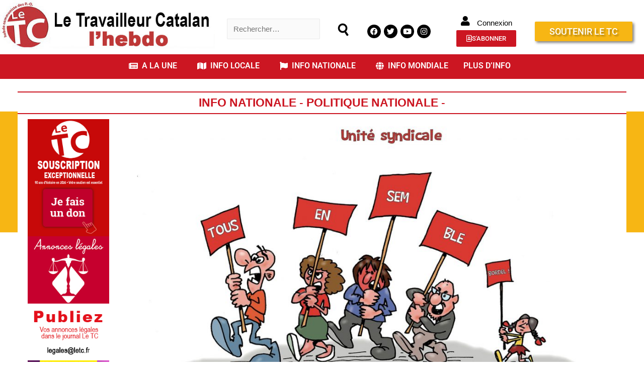

--- FILE ---
content_type: text/html; charset=UTF-8
request_url: https://letc.fr/fonction-publique-les-syndicats-negocient-pour-les-salaires
body_size: 47500
content:
<!DOCTYPE html>
<html lang="fr-FR">
<head>
<meta charset="UTF-8">
<meta name="viewport" content="width=device-width, initial-scale=1">
<link rel="profile" href="https://gmpg.org/xfn/11">

<script type="text/javascript" data-cookieconsent="ignore">
	window.dataLayer = window.dataLayer || [];

	function gtag() {
		dataLayer.push(arguments);
	}

	gtag("consent", "default", {
		ad_personalization: "denied",
		ad_storage: "denied",
		ad_user_data: "denied",
		analytics_storage: "denied",
		functionality_storage: "denied",
		personalization_storage: "denied",
		security_storage: "granted",
		wait_for_update: 500,
	});
	gtag("set", "ads_data_redaction", true);
	</script>
<script type="text/javascript"
		id="Cookiebot"
		src="https://consent.cookiebot.com/uc.js"
		data-implementation="wp"
		data-cbid="51285800-3fd6-4e13-9ac7-59a1f74a0617"
							data-blockingmode="auto"
	></script>
<style id="jetpack-boost-critical-css">@media all{a,body,div,em,form,h1,h2,h3,h5,html,label,li,p,span,strong,ul{border:0;font-size:100%;font-style:inherit;font-weight:inherit;margin:0;outline:0;padding:0;vertical-align:baseline}html{-webkit-text-size-adjust:100%;-ms-text-size-adjust:100%}body{margin:0}article,figure,header,main,nav,section{display:block}a{background-color:transparent}a{text-decoration:none}strong{font-weight:700}img{border:0}figure{margin:0}hr{box-sizing:content-box;height:0}input{color:inherit;font:inherit;margin:0}input[type=submit]{-webkit-appearance:button}input{line-height:normal}input[type=search]{-webkit-appearance:textfield;box-sizing:content-box}input[type=search]::-webkit-search-cancel-button{-webkit-appearance:none}.ast-container{margin-left:auto;margin-right:auto;padding-left:20px;padding-right:20px}.ast-container::after{content:"";display:table;clear:both}@media (min-width:544px){.ast-container{max-width:100%}}@media (min-width:768px){.ast-container{max-width:100%}}@media (min-width:992px){.ast-container{max-width:100%}}@media (min-width:1200px){.ast-container{max-width:100%}}.ast-col-md-10,.ast-col-md-12,.ast-col-md-2{position:relative;min-height:1px;padding-left:20px;padding-right:20px}@media (min-width:768px){.ast-col-md-10,.ast-col-md-12,.ast-col-md-2{float:left}.ast-col-md-2{width:16.6666666667%}.ast-col-md-10{width:83.3333333333%}.ast-col-md-12{width:100%}}h1,h2,h3,h5{clear:both}h1{color:#808285;font-size:2em;line-height:1.2}h2{color:#808285;font-size:1.7em;line-height:1.3}.entry-content h3,h3{color:#808285;font-size:1.5em;line-height:1.4}h5{color:#808285;line-height:1.6;font-size:1.2em}html{box-sizing:border-box}*{box-sizing:inherit}body{color:#808285;background:#fff;font-style:normal}ul{margin:0 0 1.5em 3em}ul{list-style:disc}li>ul{margin-bottom:0;margin-left:1.5em}strong{font-weight:700}em,i{font-style:italic}img{height:auto;max-width:100%}hr{background-color:#ccc;border:0;height:1px;margin-bottom:1.5em}input{color:#808285;font-weight:400;font-size:100%;margin:0;vertical-align:baseline}input{line-height:normal}ul{margin:0 0 1.5em 3em}ul{list-style:disc}li>ul{margin-bottom:0;margin-left:1.5em}input[type=submit]{border:1px solid;border-color:#eaeaea;border-radius:2px;background:#e6e6e6;padding:.6em 1em .4em;color:#fff}input[type=search]{color:#666;border:1px solid #ccc;border-radius:2px;-webkit-appearance:none}a{color:#4169e1}.screen-reader-text{border:0;clip:rect(1px,1px,1px,1px);height:1px;margin:-1px;overflow:hidden;padding:0;position:absolute;width:1px;word-wrap:normal!important}.aligncenter{clear:both;text-align:center;display:block;margin-left:auto;margin-right:auto}#primary:after,#primary:before,.ast-container:after,.ast-container:before,.clear:after,.clear:before,.site-content:after,.site-content:before,.site-main:after,.site-main:before{content:"";display:table}#primary:after,.ast-container:after,.clear:after,.site-content:after,.site-main:after{clear:both}body{-webkit-font-smoothing:antialiased;-moz-osx-font-smoothing:grayscale}body:not(.logged-in){position:relative}#page{position:relative}a{text-decoration:none}img{vertical-align:middle}.entry-content h3{margin-bottom:20px}p{margin-bottom:1.75em}input[type=submit]{border-radius:0;padding:18px 30px;border:0;box-shadow:none;text-shadow:none}.search-form .search-field{outline:0}.site .skip-link{background-color:#f1f1f1;box-shadow:0 0 1px 1px rgba(0,0,0,.2);color:#21759b;display:block;font-family:Montserrat,"Helvetica Neue",sans-serif;font-size:14px;font-weight:700;left:-9999em;outline:0;padding:15px 23px 14px;text-decoration:none;text-transform:none;top:-9999em}input{line-height:1}body,input[type=submit]{line-height:1.85714285714286}.ast-single-post .entry-title{line-height:1.2}.entry-title{font-weight:400}body{background-color:#fff}#page{display:block}#primary{display:block;position:relative;float:left;width:100%}#primary{margin:4em 0}.ast-separate-container{background-color:#f5f5f5}.ast-separate-container #primary{padding:4em 0;margin:0;border:0}.ast-separate-container .ast-article-single{background-color:#fff;border-bottom:1px solid #eee;margin:0;padding:5.34em 6.67em}.ast-separate-container .blog-layout-1{padding:0;border-bottom:0}.ast-separate-container .ast-article-single{border-bottom:0}@media (max-width:1200px){.ast-separate-container .ast-article-single{margin:0;padding:3.34em 2.4em}}@media (min-width:993px){.ast-separate-container #primary{margin:4em 0;padding:0}}@media (max-width:992px){.ast-separate-container #primary{padding-left:0;padding-right:0}}.hentry{margin:0 0 1.5em}.updated:not(.published){display:none}.entry-content>:last-child{margin-bottom:0}body{overflow-x:hidden}input[type=search]{color:#666;padding:.75em;height:auto;border-width:1px;border-style:solid;border-color:#eaeaea;border-radius:2px;background:#fafafa;box-shadow:none;box-sizing:border-box}input[type=submit]{box-shadow:none}.entry-content{word-wrap:break-word}.entry-content p{margin-bottom:1.6em}.read-more{margin-bottom:0}.entry-title{margin-bottom:.2em}.blog-layout-1 .post-thumb{padding-left:0;padding-right:0;position:relative}@media (max-width:420px){.single .post-navigation .ast-left-arrow,.single .post-navigation .ast-right-arrow{display:none}}.blog-layout-1{width:100%;display:inline-block;padding-bottom:2em;vertical-align:middle;border-bottom:1px solid #eee}.blog-layout-1 .posted-on{left:0}.blog-layout-1 .post-content,.blog-layout-1 .post-thumb{padding-left:0;padding-right:0}}@media all{.fa-search:before{content:""}.fa-user:before{content:""}.fa-twitter:before{content:""}.fa-facebook:before{content:""}.fa-youtube:before{content:""}.fa-instagram:before{content:""}.fa-address-book:before{content:""}}@media all{.bhf-hidden{display:none}.ehf-header #masthead{z-index:99;position:relative}}@media all{.elementor-kit-1811{--e-global-color-primary:#CC1622;--e-global-color-secondary:#54595F;--e-global-color-accent:#61CE70;--e-global-typography-accent-font-family:"Roboto";--e-global-typography-accent-font-weight:500}.elementor-section.elementor-section-boxed>.elementor-container{max-width:1140px}.elementor-widget:not(:last-child){margin-block-end:20px}h1.entry-title{display:var(--page-title-display)}@media (max-width:1024px){.elementor-section.elementor-section-boxed>.elementor-container{max-width:1024px}}@media (max-width:767px){.elementor-section.elementor-section-boxed>.elementor-container{max-width:767px}}}@media all{.elementor-widget-button .elementor-button{font-family:var(--e-global-typography-accent-font-family),Sans-serif;font-weight:var(--e-global-typography-accent-font-weight);background-color:var(--e-global-color-accent)}.elementor-widget-divider{--divider-color:var(--e-global-color-secondary)}.elementor-widget-icon.elementor-view-default .elementor-icon{color:var(--e-global-color-primary);border-color:var(--e-global-color-primary)}}@media all{.elementor-screen-only,.screen-reader-text{position:absolute;top:-10000em;width:1px;height:1px;margin:-1px;padding:0;overflow:hidden;clip:rect(0,0,0,0);border:0}.elementor *,.elementor :after,.elementor :before{box-sizing:border-box}.elementor a{box-shadow:none;text-decoration:none}.elementor img{height:auto;max-width:100%;border:none;border-radius:0;box-shadow:none}.elementor-widget-wrap .elementor-element.elementor-widget__width-auto{max-width:100%}.elementor-element{--flex-direction:initial;--flex-wrap:initial;--justify-content:initial;--align-items:initial;--align-content:initial;--gap:initial;--flex-basis:initial;--flex-grow:initial;--flex-shrink:initial;--order:initial;--align-self:initial;flex-basis:var(--flex-basis);flex-grow:var(--flex-grow);flex-shrink:var(--flex-shrink);order:var(--order);align-self:var(--align-self)}.elementor-element:where(.e-con-full,.elementor-widget){flex-direction:var(--flex-direction);flex-wrap:var(--flex-wrap);justify-content:var(--justify-content);align-items:var(--align-items);align-content:var(--align-content);gap:var(--gap)}.elementor-align-center{text-align:center}.elementor-align-center .elementor-button{width:auto}@media (max-width:767px){.elementor-mobile-align-center{text-align:center}.elementor-mobile-align-center .elementor-button{width:auto}}:root{--page-title-display:block}h1.entry-title{display:var(--page-title-display)}.elementor-section{position:relative}.elementor-section .elementor-container{display:flex;margin-right:auto;margin-left:auto;position:relative}@media (max-width:1024px){.elementor-section .elementor-container{flex-wrap:wrap}}.elementor-section.elementor-section-boxed>.elementor-container{max-width:1140px}.elementor-widget-wrap{position:relative;width:100%;flex-wrap:wrap;align-content:flex-start}.elementor:not(.elementor-bc-flex-widget) .elementor-widget-wrap{display:flex}.elementor-widget-wrap>.elementor-element{width:100%}.elementor-widget{position:relative}.elementor-widget:not(:last-child){margin-bottom:20px}.elementor-widget:not(:last-child).elementor-widget__width-auto{margin-bottom:0}.elementor-column{position:relative;min-height:1px;display:flex}.elementor-column-gap-default>.elementor-column>.elementor-element-populated{padding:10px}@media (min-width:768px){.elementor-column.elementor-col-33{width:33.333%}.elementor-column.elementor-col-50{width:50%}.elementor-column.elementor-col-100{width:100%}}@media (max-width:767px){.elementor-column{width:100%}}.elementor-grid{display:grid;grid-column-gap:var(--grid-column-gap);grid-row-gap:var(--grid-row-gap)}.elementor-grid .elementor-grid-item{min-width:0}.elementor-grid-0 .elementor-grid{display:inline-block;width:100%;word-spacing:var(--grid-column-gap);margin-bottom:calc(-1*var(--grid-row-gap))}.elementor-grid-0 .elementor-grid .elementor-grid-item{display:inline-block;margin-bottom:var(--grid-row-gap);word-break:break-word}.elementor-button{display:inline-block;line-height:1;background-color:#69727d;font-size:15px;padding:12px 24px;border-radius:3px;color:#fff;fill:#fff;text-align:center}.elementor-button-content-wrapper{display:flex;justify-content:center}.elementor-button-icon{flex-grow:0;order:5}.elementor-button-text{flex-grow:1;order:10;display:inline-block}.elementor-button.elementor-size-xs{font-size:13px;padding:10px 20px;border-radius:2px}.elementor-button .elementor-align-icon-left{margin-right:5px;order:5}.elementor-button span{text-decoration:inherit}.elementor-element.elementor-button-warning .elementor-button{background-color:#f0ad4e}.elementor-element.elementor-button-danger .elementor-button{background-color:#d9534f}.elementor-icon{display:inline-block;line-height:1;color:#69727d;font-size:50px;text-align:center}.elementor-icon i{width:1em;height:1em;position:relative;display:block}.elementor-icon i:before{position:absolute;left:50%;transform:translateX(-50%)}.elementor-shape-circle .elementor-icon{border-radius:50%}@media (max-width:767px){.elementor .elementor-hidden-mobile,.elementor .elementor-hidden-phone{display:none}}@media (min-width:768px) and (max-width:1024px){.elementor .elementor-hidden-tablet{display:none}}@media (min-width:1025px) and (max-width:99999px){.elementor .elementor-hidden-desktop{display:none}}.elementor-widget-divider{--divider-border-style:none;--divider-border-width:1px;--divider-color:#0c0d0e}.elementor-widget-divider .elementor-divider{display:flex}.elementor-widget-divider .elementor-divider-separator{display:flex;margin:0;direction:ltr}.elementor-widget-divider:not(.elementor-widget-divider--view-line_text):not(.elementor-widget-divider--view-line_icon) .elementor-divider-separator{border-block-start:var(--divider-border-width) var(--divider-border-style) var(--divider-color)}.elementor-widget-image{text-align:center}.elementor-widget-image a{display:inline-block}.elementor-widget-image img{vertical-align:middle;display:inline-block}.elementor-widget-social-icons.elementor-grid-0 .elementor-widget-container{line-height:1;font-size:0}.elementor-widget-social-icons .elementor-grid{grid-column-gap:var(--grid-column-gap,5px);grid-row-gap:var(--grid-row-gap,5px);grid-template-columns:var(--grid-template-columns);justify-content:var(--justify-content,center);justify-items:var(--justify-content,center)}.elementor-icon.elementor-social-icon{font-size:var(--icon-size,25px);line-height:var(--icon-size,25px);width:calc(var(--icon-size,25px) + 2*var(--icon-padding,.5em));height:calc(var(--icon-size,25px) + 2*var(--icon-padding,.5em))}.elementor-social-icon{--e-social-icon-icon-color:#fff;display:inline-flex;background-color:#69727d;align-items:center;justify-content:center;text-align:center}.elementor-social-icon i{color:var(--e-social-icon-icon-color)}.elementor-social-icon:last-child{margin:0}.elementor-social-icon-facebook{background-color:#3b5998}.elementor-social-icon-instagram{background-color:#262626}.elementor-social-icon-twitter{background-color:#1da1f2}.elementor-social-icon-youtube{background-color:#cd201f}.elementor-shape-circle .elementor-icon.elementor-social-icon{border-radius:50%}}@media all{.elementor-298 .elementor-element.elementor-element-bf2465d>.elementor-container{max-width:1500px}.elementor-298 .elementor-element.elementor-element-4242ffe.elementor-column.elementor-element[data-element_type=column]>.elementor-widget-wrap.elementor-element-populated{align-content:center;align-items:center}.elementor-298 .elementor-element.elementor-element-4879bb8 img{width:460px}.elementor-298 .elementor-element.elementor-element-2d64937.elementor-column.elementor-element[data-element_type=column]>.elementor-widget-wrap.elementor-element-populated{align-content:flex-end;align-items:flex-end}.elementor-298 .elementor-element.elementor-element-2d64937>.elementor-element-populated{margin:0;padding:0}.elementor-298 .elementor-element.elementor-element-1d43d5d{margin-top:10px;margin-bottom:10px}.elementor-298 .elementor-element.elementor-element-40fd80e>.elementor-element-populated{margin:0;padding:0}.elementor-298 .elementor-element.elementor-element-8916964>.elementor-widget-container{margin:0;padding:0}.elementor-298 .elementor-element.elementor-element-ed3d996.elementor-column.elementor-element[data-element_type=column]>.elementor-widget-wrap.elementor-element-populated{align-content:flex-end;align-items:flex-end}.elementor-298 .elementor-element.elementor-element-a766938 .elementor-icon-wrapper{text-align:center}.elementor-298 .elementor-element.elementor-element-a766938.elementor-view-default .elementor-icon{color:#000;border-color:#000}.elementor-298 .elementor-element.elementor-element-a766938 .elementor-icon{font-size:23px}.elementor-298 .elementor-element.elementor-element-a766938 .elementor-icon i{transform:rotate(10deg)}.elementor-298 .elementor-element.elementor-element-dcf4dbc.elementor-column.elementor-element[data-element_type=column]>.elementor-widget-wrap.elementor-element-populated{align-content:flex-end;align-items:flex-end}.elementor-298 .elementor-element.elementor-element-dcf4dbc>.elementor-element-populated{margin:6px 0 0 0}.elementor-298 .elementor-element.elementor-element-bdc0379{margin-top:5px;margin-bottom:5px}.elementor-298 .elementor-element.elementor-element-85a5274.elementor-column.elementor-element[data-element_type=column]>.elementor-widget-wrap.elementor-element-populated{align-content:center;align-items:center}.elementor-298 .elementor-element.elementor-element-85a5274>.elementor-element-populated{margin:0;padding:0}.elementor-298 .elementor-element.elementor-element-791b2aa .elementor-repeater-item-da293e0.elementor-social-icon{background-color:#000}.elementor-298 .elementor-element.elementor-element-791b2aa .elementor-repeater-item-76e83fa.elementor-social-icon{background-color:#000}.elementor-298 .elementor-element.elementor-element-791b2aa .elementor-repeater-item-80feb45.elementor-social-icon{background-color:#000}.elementor-298 .elementor-element.elementor-element-791b2aa .elementor-repeater-item-efe799d.elementor-social-icon{background-color:#000}.elementor-298 .elementor-element.elementor-element-791b2aa{--grid-template-columns:repeat(0,auto);--icon-size:15px;--grid-column-gap:6px;--grid-row-gap:0px}.elementor-298 .elementor-element.elementor-element-791b2aa .elementor-widget-container{text-align:center}.elementor-298 .elementor-element.elementor-element-791b2aa .elementor-social-icon{--icon-padding:0.4em}.elementor-298 .elementor-element.elementor-element-550e687.elementor-column.elementor-element[data-element_type=column]>.elementor-widget-wrap.elementor-element-populated{align-content:center;align-items:center}.elementor-298 .elementor-element.elementor-element-550e687.elementor-column>.elementor-widget-wrap{justify-content:center}.elementor-298 .elementor-element.elementor-element-550e687>.elementor-element-populated{margin:0;padding:0}.elementor-298 .elementor-element.elementor-element-2d3a19b .elementor-icon-wrapper{text-align:center}.elementor-298 .elementor-element.elementor-element-2d3a19b.elementor-view-default .elementor-icon{color:#000;border-color:#000}.elementor-298 .elementor-element.elementor-element-2d3a19b .elementor-icon{font-size:20px}.elementor-298 .elementor-element.elementor-element-2d3a19b>.elementor-widget-container{margin:0 13px 0 0}.elementor-298 .elementor-element.elementor-element-2d3a19b{width:auto;max-width:auto}.elementor-298 .elementor-element.elementor-element-a3122a4{width:auto;max-width:auto}.elementor-298 .elementor-element.elementor-element-00449ca .elementor-button{background-color:#cc1622}.elementor-298 .elementor-element.elementor-element-00449ca>.elementor-widget-container{margin:0}.elementor-298 .elementor-element.elementor-element-a3275a9.elementor-column.elementor-element[data-element_type=column]>.elementor-widget-wrap.elementor-element-populated{align-content:center;align-items:center}.elementor-298 .elementor-element.elementor-element-fb5fea5 .elementor-button{font-size:18px;text-transform:uppercase;line-height:1.1em;letter-spacing:0;text-shadow:3px 3px 3px rgba(0,0,0,.3);background-color:#cc1622;box-shadow:3px 3px 5px 0 rgba(0,0,0,.5)}.elementor-298 .elementor-element.elementor-element-fb5fea5>.elementor-widget-container{margin:0 0 8px 0;padding:0}.elementor-298 .elementor-element.elementor-element-21344af .elementor-button{font-size:18px;text-transform:uppercase;line-height:1.1em;letter-spacing:0;text-shadow:3px 3px 3px rgba(0,0,0,.3);background-color:#f7b614;box-shadow:3px 3px 5px 0 rgba(0,0,0,.5)}.elementor-298 .elementor-element.elementor-element-21344af>.elementor-widget-container{margin:0;padding:0}.elementor-298 .elementor-element.elementor-element-283c7a9>.elementor-container{max-width:1500px}.elementor-298 .elementor-element.elementor-element-283c7a9{border-style:double;border-width:0 0 3px 0;border-color:#cc1622}.elementor-298 .elementor-element.elementor-element-45c789f.elementor-column>.elementor-widget-wrap{justify-content:center}.elementor-298 .elementor-element.elementor-element-45c789f>.elementor-element-populated{text-align:center;margin:0;padding:0}.elementor-298 .elementor-element.elementor-element-352bbaa{--divider-border-style:solid;--divider-color:#F7B614;--divider-border-width:4.3px}.elementor-298 .elementor-element.elementor-element-352bbaa .elementor-divider-separator{width:100%}.elementor-298 .elementor-element.elementor-element-352bbaa .elementor-divider{padding-block-start:2px;padding-block-end:2px}.elementor-298 .elementor-element.elementor-element-352bbaa>.elementor-widget-container{margin:6px 0 0 0;padding:0}.elementor-298 .elementor-element.elementor-element-b60eb3b>.elementor-widget-container{margin:-2px 0 0 0;padding:0;border-style:solid;border-width:3px 0 0 0}.elementor-298 .elementor-element.elementor-element-b60eb3b{width:100%;max-width:100%}@media (max-width:767px){.elementor-298 .elementor-element.elementor-element-00449ca>.elementor-widget-container{margin:5px 5px 5px 5px}}@media (min-width:768px){.elementor-298 .elementor-element.elementor-element-2d64937{width:21%}.elementor-298 .elementor-element.elementor-element-40fd80e{width:87.106%}.elementor-298 .elementor-element.elementor-element-ed3d996{width:13%}.elementor-298 .elementor-element.elementor-element-dcf4dbc{width:45.666%}.elementor-298 .elementor-element.elementor-element-550e687{width:26%}.elementor-298 .elementor-element.elementor-element-a3275a9{width:40.33%}}}@media all{@font-face{font-family:"Font Awesome 5 Free";font-style:normal;font-weight:900;font-display:block}.fas{font-family:"Font Awesome 5 Free";font-weight:900}}@media all{@font-face{font-family:"Font Awesome 5 Brands";font-style:normal;font-weight:400;font-display:block}.fab{font-family:"Font Awesome 5 Brands";font-weight:400}}@media all{.fab,.far,.fas{-moz-osx-font-smoothing:grayscale;-webkit-font-smoothing:antialiased;display:inline-block;font-style:normal;font-variant:normal;text-rendering:auto;line-height:1}.fa-address-book:before{content:""}.fa-facebook:before{content:""}.fa-instagram:before{content:""}.fa-search:before{content:""}.fa-twitter:before{content:""}.fa-user:before{content:""}.fa-youtube:before{content:""}}@media all{.screen-reader-text{border:0;clip:rect(1px,1px,1px,1px);clip-path:inset(50%);height:1px;margin:-1px;overflow:hidden;padding:0;position:absolute;width:1px;word-wrap:normal!important}.clear{clear:both}}@media all{@font-face{font-family:"Font Awesome 5 Free";font-style:normal;font-weight:400;font-display:block}.far{font-family:"Font Awesome 5 Free";font-weight:400}}@media all{.wp-block-image img{box-sizing:border-box;height:auto;max-width:100%;vertical-align:bottom}.wp-block-image .aligncenter{display:table}.wp-block-image .aligncenter{margin-left:auto;margin-right:auto}.wp-block-image figure{margin:0}ul{box-sizing:border-box}.entry-content{counter-reset:footnotes}.aligncenter{clear:both}.screen-reader-text{clip:rect(1px,1px,1px,1px);word-wrap:normal!important;border:0;-webkit-clip-path:inset(50%);clip-path:inset(50%);height:1px;margin:-1px;overflow:hidden;padding:0;position:absolute;width:1px}html :where(img[class*=wp-image-]){height:auto;max-width:100%}:where(figure){margin:0 0 1em}}@media all{div.sharedaddy h3.sd-title:before{border-top:1px solid #dcdcde;content:"";display:block;margin-bottom:1em;min-width:30px;width:100%}#content div.sharedaddy,#main div.sharedaddy,div.sharedaddy{clear:both}div.sharedaddy h3.sd-title{display:inline-block;font-size:9pt;font-weight:700;line-height:1.2;margin:0 0 1em}.sd-sharing{margin-bottom:1em}.sd-content ul{list-style:none!important;margin:0!important;padding:0!important}.sd-content ul li{display:inline-block}.sd-content ul li a.sd-button,.sd-social-icon-text .sd-content ul li a.sd-button{background:#fff;border-radius:4px;box-shadow:0 1px 2px rgba(0,0,0,.12),0 0 0 1px rgba(0,0,0,.12);color:#2c3338!important;display:inline-block;font-family:Open Sans,sans-serif;font-size:13px;font-weight:500;line-height:23px;padding:4px 11px 3px 9px;text-decoration:none!important;text-shadow:none}.sd-content ul li a.sd-button>span,.sd-social-icon-text .sd-content ul li a.sd-button>span{line-height:23px;margin-left:6px}.sd-content ul li a.sd-button:before{display:inline-block;-webkit-font-smoothing:antialiased;-moz-osx-font-smoothing:grayscale;font:normal 18px/1 social-logos;text-align:center;vertical-align:top}.sd-social-icon-text ul li a.sd-button:before{position:relative;top:2px}@media screen and (-webkit-min-device-pixel-ratio:0){.sd-content ul li a.sd-button:before{position:relative;top:2px}}.sd-content ul li{margin:0 8px 12px 0;padding:0}.sd-social-icon-text .sd-content li.share-print a:before{content:""}.sd-social-icon-text .sd-content li.share-twitter a:before{content:""}.sd-social-icon-text .sd-content li.share-reddit a:before{content:""}.sd-social-icon-text .sd-content li.share-facebook a:before{content:""}.screen-reader-text{border:0;clip:rect(1px,1px,1px,1px);-webkit-clip-path:inset(50%);clip-path:inset(50%);height:1px;margin:-1px;overflow:hidden;padding:0;position:absolute!important;width:1px;word-wrap:normal!important}}</style><meta name='robots' content='noindex, follow' />

	<!-- This site is optimized with the Yoast SEO plugin v26.1.1 - https://yoast.com/wordpress/plugins/seo/ -->
	<title>Fonction publique, les syndicats négocient pour les salaires</title>
	<meta name="description" content="Le gouvernement prétendait ouvrir des négociations salariales dans la fonction publique. Mais qui dit négociations, dit propositions, discussions." />
	<meta property="og:locale" content="fr_FR" />
	<meta property="og:type" content="article" />
	<meta property="og:title" content="Fonction publique, les syndicats négocient pour les salaires" />
	<meta property="og:description" content="Le gouvernement prétendait ouvrir des négociations salariales dans la fonction publique. Mais qui dit négociations, dit propositions, discussions." />
	<meta property="og:url" content="https://letc.fr/fonction-publique-les-syndicats-negocient-pour-les-salaires" />
	<meta property="og:site_name" content="LE TRAVAILLEUR CATALAN" />
	<meta property="article:publisher" content="https://m.facebook.com/adminjournaliste/" />
	<meta property="article:published_time" content="2021-12-16T17:54:40+00:00" />
	<meta property="article:modified_time" content="2021-12-16T18:07:25+00:00" />
	<meta property="og:image" content="https://i0.wp.com/letc.fr/wp-content/uploads/2021/04/unitiaire-Delgé.jpg?fit=1200%2C734&ssl=1" />
	<meta property="og:image:width" content="1200" />
	<meta property="og:image:height" content="734" />
	<meta property="og:image:type" content="image/jpeg" />
	<meta name="author" content="Jean-Marie PHILIBERT" />
	<meta name="twitter:card" content="summary_large_image" />
	<meta name="twitter:creator" content="@TcCatalan" />
	<meta name="twitter:site" content="@TcCatalan" />
	<meta name="twitter:label1" content="Écrit par" />
	<meta name="twitter:data1" content="Jean-Marie PHILIBERT" />
	<meta name="twitter:label2" content="Durée de lecture estimée" />
	<meta name="twitter:data2" content="1 minute" />
	<script type="application/ld+json" class="yoast-schema-graph">{"@context":"https://schema.org","@graph":[{"@type":"Article","@id":"https://letc.fr/fonction-publique-les-syndicats-negocient-pour-les-salaires#article","isPartOf":{"@id":"https://letc.fr/fonction-publique-les-syndicats-negocient-pour-les-salaires"},"author":{"name":"Jean-Marie PHILIBERT","@id":"https://letc.fr/#/schema/person/cd3fae72e0722d90773771cb3a0369bd"},"headline":"Fonctionnaires : les syndicats en colère !","datePublished":"2021-12-16T17:54:40+00:00","dateModified":"2021-12-16T18:07:25+00:00","mainEntityOfPage":{"@id":"https://letc.fr/fonction-publique-les-syndicats-negocient-pour-les-salaires"},"wordCount":143,"publisher":{"@id":"https://letc.fr/#organization"},"image":{"@id":"https://letc.fr/fonction-publique-les-syndicats-negocient-pour-les-salaires#primaryimage"},"thumbnailUrl":"https://letc.fr/wp-content/uploads/2021/04/unitiaire-Delgé.jpg","keywords":["Fonction publique","négociation syndicale salaire","point indice fonction publique"],"articleSection":["Lecture Libre","National","Politique","Sur Le Vif"],"inLanguage":"fr-FR"},{"@type":"WebPage","@id":"https://letc.fr/fonction-publique-les-syndicats-negocient-pour-les-salaires","url":"https://letc.fr/fonction-publique-les-syndicats-negocient-pour-les-salaires","name":"Fonction publique, les syndicats négocient pour les salaires","isPartOf":{"@id":"https://letc.fr/#website"},"primaryImageOfPage":{"@id":"https://letc.fr/fonction-publique-les-syndicats-negocient-pour-les-salaires#primaryimage"},"image":{"@id":"https://letc.fr/fonction-publique-les-syndicats-negocient-pour-les-salaires#primaryimage"},"thumbnailUrl":"https://letc.fr/wp-content/uploads/2021/04/unitiaire-Delgé.jpg","datePublished":"2021-12-16T17:54:40+00:00","dateModified":"2021-12-16T18:07:25+00:00","description":"Le gouvernement prétendait ouvrir des négociations salariales dans la fonction publique. Mais qui dit négociations, dit propositions, discussions.","breadcrumb":{"@id":"https://letc.fr/fonction-publique-les-syndicats-negocient-pour-les-salaires#breadcrumb"},"inLanguage":"fr-FR","potentialAction":[{"@type":"ReadAction","target":["https://letc.fr/fonction-publique-les-syndicats-negocient-pour-les-salaires"]}]},{"@type":"ImageObject","inLanguage":"fr-FR","@id":"https://letc.fr/fonction-publique-les-syndicats-negocient-pour-les-salaires#primaryimage","url":"https://letc.fr/wp-content/uploads/2021/04/unitiaire-Delgé.jpg","contentUrl":"https://letc.fr/wp-content/uploads/2021/04/unitiaire-Delgé.jpg","width":1200,"height":734,"caption":"Dessin de presse syndicat unitaire 1er mai 2021. © Delgé"},{"@type":"BreadcrumbList","@id":"https://letc.fr/fonction-publique-les-syndicats-negocient-pour-les-salaires#breadcrumb","itemListElement":[{"@type":"ListItem","position":1,"name":"Accueil","item":"https://letc.fr/"},{"@type":"ListItem","position":2,"name":"Blog","item":"https://letc.fr/blog"},{"@type":"ListItem","position":3,"name":"Fonctionnaires : les syndicats en colère !"}]},{"@type":"WebSite","@id":"https://letc.fr/#website","url":"https://letc.fr/","name":"LE TRAVAILLEUR CATALAN","description":"Journal ouvert pour esprits libres !","publisher":{"@id":"https://letc.fr/#organization"},"alternateName":"LE TC","potentialAction":[{"@type":"SearchAction","target":{"@type":"EntryPoint","urlTemplate":"https://letc.fr/?s={search_term_string}"},"query-input":{"@type":"PropertyValueSpecification","valueRequired":true,"valueName":"search_term_string"}}],"inLanguage":"fr-FR"},{"@type":"Organization","@id":"https://letc.fr/#organization","name":"LE TRAVAILLEUR CATALAN","alternateName":"LE TC","url":"https://letc.fr/","logo":{"@type":"ImageObject","inLanguage":"fr-FR","@id":"https://letc.fr/#/schema/logo/image/","url":"https://i0.wp.com/letc.fr/wp-content/uploads/2019/10/logo-2017.png?fit=180%2C117&ssl=1","contentUrl":"https://i0.wp.com/letc.fr/wp-content/uploads/2019/10/logo-2017.png?fit=180%2C117&ssl=1","width":180,"height":117,"caption":"LE TRAVAILLEUR CATALAN"},"image":{"@id":"https://letc.fr/#/schema/logo/image/"},"sameAs":["https://m.facebook.com/adminjournaliste/","https://x.com/TcCatalan","https://instagram.com/letravailleurcatalan?igshid=1c7w8jswlsdzo","https://m.youtube.com/channel/UCMtfhovz_SPtzMR9j-Tka7g"]},{"@type":"Person","@id":"https://letc.fr/#/schema/person/cd3fae72e0722d90773771cb3a0369bd","name":"Jean-Marie PHILIBERT","image":{"@type":"ImageObject","inLanguage":"fr-FR","@id":"https://letc.fr/#/schema/person/image/","url":"https://secure.gravatar.com/avatar/d2eb5e2a56b53e2269fa0eba901a450d853107902831d91846a21476a29b072a?s=96&d=mm&r=g","contentUrl":"https://secure.gravatar.com/avatar/d2eb5e2a56b53e2269fa0eba901a450d853107902831d91846a21476a29b072a?s=96&d=mm&r=g","caption":"Jean-Marie PHILIBERT"},"url":"https://letc.fr/author/jeanmariephilibert"}]}</script>
	<!-- / Yoast SEO plugin. -->


<link rel='dns-prefetch' href='//js.stripe.com' />
<link rel='dns-prefetch' href='//stats.wp.com' />
<link rel='dns-prefetch' href='//cdnjs.cloudflare.com' />
<link rel="alternate" type="application/rss+xml" title="LE TRAVAILLEUR CATALAN &raquo; Flux" href="https://letc.fr/feed" />
<link rel="alternate" type="application/rss+xml" title="LE TRAVAILLEUR CATALAN &raquo; Flux des commentaires" href="https://letc.fr/comments/feed" />
<link rel="alternate" title="oEmbed (JSON)" type="application/json+oembed" href="https://letc.fr/wp-json/oembed/1.0/embed?url=https%3A%2F%2Fletc.fr%2Ffonction-publique-les-syndicats-negocient-pour-les-salaires" />
<link rel="alternate" title="oEmbed (XML)" type="text/xml+oembed" href="https://letc.fr/wp-json/oembed/1.0/embed?url=https%3A%2F%2Fletc.fr%2Ffonction-publique-les-syndicats-negocient-pour-les-salaires&#038;format=xml" />
<!-- letc.fr is managing ads with Advanced Ads 2.0.16 – https://wpadvancedads.com/ --><script id="advads-ready">
			window.advanced_ads_ready=function(e,a){a=a||"complete";var d=function(e){return"interactive"===a?"loading"!==e:"complete"===e};d(document.readyState)?e():document.addEventListener("readystatechange",(function(a){d(a.target.readyState)&&e()}),{once:"interactive"===a})},window.advanced_ads_ready_queue=window.advanced_ads_ready_queue||[];		</script>
		<style id='wp-img-auto-sizes-contain-inline-css'>
img:is([sizes=auto i],[sizes^="auto," i]){contain-intrinsic-size:3000px 1500px}
/*# sourceURL=wp-img-auto-sizes-contain-inline-css */
</style>
<noscript><link rel='stylesheet' id='pt-cv-public-style-css' href='https://letc.fr/wp-content/plugins/content-views-query-and-display-post-page/public/assets/css/cv.css?ver=4.2' media='all' />
</noscript><link data-media="all" onload="this.media=this.dataset.media; delete this.dataset.media; this.removeAttribute( &apos;onload&apos; );" rel='stylesheet' id='pt-cv-public-style-css' href='https://letc.fr/wp-content/plugins/content-views-query-and-display-post-page/public/assets/css/cv.css?ver=4.2' media="not all" />
<noscript><link rel='stylesheet' id='astra-theme-css-css' href='https://letc.fr/wp-content/themes/astra/assets/css/minified/style.min.css?ver=2.6.2' media='all' />
</noscript><link data-media="all" onload="this.media=this.dataset.media; delete this.dataset.media; this.removeAttribute( &apos;onload&apos; );" rel='stylesheet' id='astra-theme-css-css' href='https://letc.fr/wp-content/themes/astra/assets/css/minified/style.min.css?ver=2.6.2' media="not all" />
<style id='astra-theme-css-inline-css'>
html{font-size:93.75%;}a,.page-title{color:#cc1622;}a:hover,a:focus{color:#3a3a3a;}body,button,input,select,textarea,.ast-button,.ast-custom-button{font-family:Helvetica,Verdana,Arial,sans-serif;font-weight:400;font-size:15px;font-size:1rem;}blockquote{color:#000000;}.site-title{font-size:35px;font-size:2.3333333333333rem;}.ast-archive-description .ast-archive-title{font-size:40px;font-size:2.6666666666667rem;}.site-header .site-description{font-size:15px;font-size:1rem;}.entry-title{font-size:40px;font-size:2.6666666666667rem;}.comment-reply-title{font-size:24px;font-size:1.6rem;}.ast-comment-list #cancel-comment-reply-link{font-size:15px;font-size:1rem;}h1,.entry-content h1{font-size:40px;font-size:2.6666666666667rem;}h2,.entry-content h2{font-size:30px;font-size:2rem;}h3,.entry-content h3{font-size:25px;font-size:1.6666666666667rem;}h4,.entry-content h4{font-size:20px;font-size:1.3333333333333rem;}h5,.entry-content h5{font-size:18px;font-size:1.2rem;}h6,.entry-content h6{font-size:15px;font-size:1rem;}.ast-single-post .entry-title,.page-title{font-size:30px;font-size:2rem;}#secondary,#secondary button,#secondary input,#secondary select,#secondary textarea{font-size:15px;font-size:1rem;}::selection{background-color:#cc1622;color:#ffffff;}body,h1,.entry-title a,.entry-content h1,h2,.entry-content h2,h3,.entry-content h3,h4,.entry-content h4,h5,.entry-content h5,h6,.entry-content h6,.wc-block-grid__product-title{color:#3a3a3a;}.tagcloud a:hover,.tagcloud a:focus,.tagcloud a.current-item{color:#ffffff;border-color:#cc1622;background-color:#cc1622;}.main-header-menu .menu-link,.ast-header-custom-item a{color:#3a3a3a;}.main-header-menu .menu-item:hover > .menu-link,.main-header-menu .menu-item:hover > .ast-menu-toggle,.main-header-menu .ast-masthead-custom-menu-items a:hover,.main-header-menu .menu-item.focus > .menu-link,.main-header-menu .menu-item.focus > .ast-menu-toggle,.main-header-menu .current-menu-item > .menu-link,.main-header-menu .current-menu-ancestor > .menu-link,.main-header-menu .current-menu-item > .ast-menu-toggle,.main-header-menu .current-menu-ancestor > .ast-menu-toggle{color:#cc1622;}input:focus,input[type="text"]:focus,input[type="email"]:focus,input[type="url"]:focus,input[type="password"]:focus,input[type="reset"]:focus,input[type="search"]:focus,textarea:focus{border-color:#cc1622;}input[type="radio"]:checked,input[type=reset],input[type="checkbox"]:checked,input[type="checkbox"]:hover:checked,input[type="checkbox"]:focus:checked,input[type=range]::-webkit-slider-thumb{border-color:#cc1622;background-color:#cc1622;box-shadow:none;}.site-footer a:hover + .post-count,.site-footer a:focus + .post-count{background:#cc1622;border-color:#cc1622;}.footer-adv .footer-adv-overlay{border-top-style:solid;border-top-color:#7a7a7a;}.ast-comment-meta{line-height:1.666666667;font-size:12px;font-size:0.8rem;}.single .nav-links .nav-previous,.single .nav-links .nav-next,.single .ast-author-details .author-title,.ast-comment-meta{color:#cc1622;}.entry-meta,.entry-meta *{line-height:1.45;color:#cc1622;}.entry-meta a:hover,.entry-meta a:hover *,.entry-meta a:focus,.entry-meta a:focus *{color:#3a3a3a;}.ast-404-layout-1 .ast-404-text{font-size:200px;font-size:13.333333333333rem;}.widget-title{font-size:21px;font-size:1.4rem;color:#3a3a3a;}#cat option,.secondary .calendar_wrap thead a,.secondary .calendar_wrap thead a:visited{color:#cc1622;}.secondary .calendar_wrap #today,.ast-progress-val span{background:#cc1622;}.secondary a:hover + .post-count,.secondary a:focus + .post-count{background:#cc1622;border-color:#cc1622;}.calendar_wrap #today > a{color:#ffffff;}.ast-pagination a,.page-links .page-link,.single .post-navigation a{color:#cc1622;}.ast-pagination a:hover,.ast-pagination a:focus,.ast-pagination > span:hover:not(.dots),.ast-pagination > span.current,.page-links > .page-link,.page-links .page-link:hover,.post-navigation a:hover{color:#3a3a3a;}.ast-header-break-point .ast-mobile-menu-buttons-minimal.menu-toggle{background:transparent;color:#cc1622;}.ast-header-break-point .ast-mobile-menu-buttons-outline.menu-toggle{background:transparent;border:1px solid #cc1622;color:#cc1622;}.ast-header-break-point .ast-mobile-menu-buttons-fill.menu-toggle{background:#cc1622;}.wp-block-buttons.aligncenter{justify-content:center;}@media (max-width:782px){.entry-content .wp-block-columns .wp-block-column{margin-left:0px;}}@media (max-width:768px){#secondary.secondary{padding-top:0;}.ast-separate-container .ast-article-post,.ast-separate-container .ast-article-single{padding:1.5em 2.14em;}.ast-separate-container #primary,.ast-separate-container #secondary{padding:1.5em 0;}.ast-separate-container.ast-right-sidebar #secondary{padding-left:1em;padding-right:1em;}.ast-separate-container.ast-two-container #secondary{padding-left:0;padding-right:0;}.ast-page-builder-template .entry-header #secondary{margin-top:1.5em;}.ast-page-builder-template #secondary{margin-top:1.5em;}#primary,#secondary{padding:1.5em 0;margin:0;}.ast-left-sidebar #content > .ast-container{display:flex;flex-direction:column-reverse;width:100%;}.ast-author-box img.avatar{margin:20px 0 0 0;}.ast-pagination{padding-top:1.5em;text-align:center;}.ast-pagination .next.page-numbers{display:inherit;float:none;}}@media (max-width:768px){.ast-page-builder-template.ast-left-sidebar #secondary{padding-right:20px;}.ast-page-builder-template.ast-right-sidebar #secondary{padding-left:20px;}.ast-right-sidebar #primary{padding-right:0;}.ast-right-sidebar #secondary{padding-left:0;}.ast-left-sidebar #primary{padding-left:0;}.ast-left-sidebar #secondary{padding-right:0;}.ast-pagination .prev.page-numbers{padding-left:.5em;}.ast-pagination .next.page-numbers{padding-right:.5em;}}@media (min-width:769px){.ast-separate-container.ast-right-sidebar #primary,.ast-separate-container.ast-left-sidebar #primary{border:0;}.ast-separate-container.ast-right-sidebar #secondary,.ast-separate-container.ast-left-sidebar #secondary{border:0;margin-left:auto;margin-right:auto;}.ast-separate-container.ast-two-container #secondary .widget:last-child{margin-bottom:0;}.ast-separate-container .ast-comment-list li .comment-respond{padding-left:2.66666em;padding-right:2.66666em;}.ast-author-box{-js-display:flex;display:flex;}.ast-author-bio{flex:1;}.error404.ast-separate-container #primary,.search-no-results.ast-separate-container #primary{margin-bottom:4em;}}@media (min-width:769px){.ast-right-sidebar #primary{border-right:1px solid #eee;}.ast-right-sidebar #secondary{border-left:1px solid #eee;margin-left:-1px;}.ast-left-sidebar #primary{border-left:1px solid #eee;}.ast-left-sidebar #secondary{border-right:1px solid #eee;margin-right:-1px;}.ast-separate-container.ast-two-container.ast-right-sidebar #secondary{padding-left:30px;padding-right:0;}.ast-separate-container.ast-two-container.ast-left-sidebar #secondary{padding-right:30px;padding-left:0;}}.menu-toggle,button,.ast-button,.ast-custom-button,.button,input#submit,input[type="button"],input[type="submit"],input[type="reset"]{color:#ffffff;border-color:#cc1622;background-color:#cc1622;border-radius:5px;padding-top:10px;padding-right:40px;padding-bottom:10px;padding-left:40px;font-family:inherit;font-weight:inherit;}button:focus,.menu-toggle:hover,button:hover,.ast-button:hover,.button:hover,input[type=reset]:hover,input[type=reset]:focus,input#submit:hover,input#submit:focus,input[type="button"]:hover,input[type="button"]:focus,input[type="submit"]:hover,input[type="submit"]:focus{color:#ffffff;background-color:#3a3a3a;border-color:#3a3a3a;}@media (min-width:768px){.ast-container{max-width:100%;}}@media (min-width:544px){.ast-container{max-width:100%;}}@media (max-width:544px){.ast-separate-container .ast-article-post,.ast-separate-container .ast-article-single{padding:1.5em 1em;}.ast-separate-container #content .ast-container{padding-left:0.54em;padding-right:0.54em;}.ast-separate-container #secondary{padding-top:0;}.ast-separate-container.ast-two-container #secondary .widget{margin-bottom:1.5em;padding-left:1em;padding-right:1em;}.ast-separate-container .comments-count-wrapper{padding:1.5em 1em;}.ast-separate-container .ast-comment-list li.depth-1{padding:1.5em 1em;margin-bottom:1.5em;}.ast-separate-container .ast-comment-list .bypostauthor{padding:.5em;}.ast-separate-container .ast-archive-description{padding:1.5em 1em;}.ast-search-menu-icon.ast-dropdown-active .search-field{width:170px;}.ast-separate-container .comment-respond{padding:1.5em 1em;}}@media (max-width:544px){.ast-comment-list .children{margin-left:0.66666em;}.ast-separate-container .ast-comment-list .bypostauthor li{padding:0 0 0 .5em;}}@media (max-width:768px){.ast-mobile-header-stack .main-header-bar .ast-search-menu-icon{display:inline-block;}.ast-header-break-point.ast-header-custom-item-outside .ast-mobile-header-stack .main-header-bar .ast-search-icon{margin:0;}.ast-comment-avatar-wrap img{max-width:2.5em;}.comments-area{margin-top:1.5em;}.ast-separate-container .comments-count-wrapper{padding:2em 2.14em;}.ast-separate-container .ast-comment-list li.depth-1{padding:1.5em 2.14em;}.ast-separate-container .comment-respond{padding:2em 2.14em;}}@media (max-width:768px){.ast-header-break-point .main-header-bar .ast-search-menu-icon.slide-search .search-form{right:0;}.ast-header-break-point .ast-mobile-header-stack .main-header-bar .ast-search-menu-icon.slide-search .search-form{right:-1em;}.ast-comment-avatar-wrap{margin-right:0.5em;}}@media (min-width:545px){.ast-page-builder-template .comments-area,.single.ast-page-builder-template .entry-header,.single.ast-page-builder-template .post-navigation{max-width:1720px;margin-left:auto;margin-right:auto;}}body,.ast-separate-container{background-color:#ffffff;;}@media (max-width:768px){.ast-archive-description .ast-archive-title{font-size:40px;}.entry-title{font-size:30px;}h1,.entry-content h1{font-size:30px;}h2,.entry-content h2{font-size:25px;}h3,.entry-content h3{font-size:20px;}.ast-single-post .entry-title,.page-title{font-size:30px;}}@media (max-width:544px){.ast-archive-description .ast-archive-title{font-size:40px;}.entry-title{font-size:30px;}h1,.entry-content h1{font-size:30px;}h2,.entry-content h2{font-size:25px;}h3,.entry-content h3{font-size:20px;}.ast-single-post .entry-title,.page-title{font-size:30px;}}@media (max-width:768px){html{font-size:85.5%;}}@media (max-width:544px){html{font-size:85.5%;}}@media (min-width:769px){.ast-container{max-width:1720px;}}@font-face {font-family: "Astra";src: url(https://letc.fr/wp-content/themes/astra/assets/fonts/astra.woff) format("woff"),url(https://letc.fr/wp-content/themes/astra/assets/fonts/astra.ttf) format("truetype"),url(https://letc.fr/wp-content/themes/astra/assets/fonts/astra.svg#astra) format("svg");font-weight: normal;font-style: normal;font-display: fallback;}@media (max-width:921px) {.main-header-bar .main-header-bar-navigation{display:none;}}.ast-desktop .main-header-menu.submenu-with-border .sub-menu,.ast-desktop .main-header-menu.submenu-with-border .astra-full-megamenu-wrapper{border-color:#cc1622;}.ast-desktop .main-header-menu.submenu-with-border .sub-menu{border-top-width:2px;border-right-width:0px;border-left-width:0px;border-bottom-width:0px;border-style:solid;}.ast-desktop .main-header-menu.submenu-with-border .sub-menu .sub-menu{top:-2px;}.ast-desktop .main-header-menu.submenu-with-border .sub-menu .menu-link,.ast-desktop .main-header-menu.submenu-with-border .children .menu-link{border-bottom-width:0px;border-style:solid;border-color:#eaeaea;}@media (min-width:769px){.main-header-menu .sub-menu .menu-item.ast-left-align-sub-menu:hover > .sub-menu,.main-header-menu .sub-menu .menu-item.ast-left-align-sub-menu.focus > .sub-menu{margin-left:-0px;}}.ast-small-footer{border-top-style:solid;border-top-width:1px;border-top-color:#7a7a7a;}.ast-small-footer-wrap{text-align:center;}@media (max-width:920px){.ast-404-layout-1 .ast-404-text{font-size:100px;font-size:6.6666666666667rem;}}.ast-breadcrumbs .trail-browse,.ast-breadcrumbs .trail-items,.ast-breadcrumbs .trail-items li{display:inline-block;margin:0;padding:0;border:none;background:inherit;text-indent:0;}.ast-breadcrumbs .trail-browse{font-size:inherit;font-style:inherit;font-weight:inherit;color:inherit;}.ast-breadcrumbs .trail-items{list-style:none;}.trail-items li::after{padding:0 0.3em;content:"\00bb";}.trail-items li:last-of-type::after{display:none;}h1,.entry-content h1,h2,.entry-content h2,h3,.entry-content h3,h4,.entry-content h4,h5,.entry-content h5,h6,.entry-content h6{color:#cc1622;}.ast-header-break-point .main-header-bar{border-bottom-width:1px;}@media (min-width:769px){.main-header-bar{border-bottom-width:1px;}}.ast-safari-browser-less-than-11 .main-header-menu .menu-item, .ast-safari-browser-less-than-11 .main-header-bar .ast-masthead-custom-menu-items{display:block;}.main-header-menu .menu-item, .main-header-bar .ast-masthead-custom-menu-items{-js-display:flex;display:flex;-webkit-box-pack:center;-webkit-justify-content:center;-moz-box-pack:center;-ms-flex-pack:center;justify-content:center;-webkit-box-orient:vertical;-webkit-box-direction:normal;-webkit-flex-direction:column;-moz-box-orient:vertical;-moz-box-direction:normal;-ms-flex-direction:column;flex-direction:column;}.main-header-menu > .menu-item > .menu-link{height:100%;-webkit-box-align:center;-webkit-align-items:center;-moz-box-align:center;-ms-flex-align:center;align-items:center;-js-display:flex;display:flex;}.ast-primary-menu-disabled .main-header-bar .ast-masthead-custom-menu-items{flex:unset;}
/*# sourceURL=astra-theme-css-inline-css */
</style>
<noscript><link rel='stylesheet' id='astra-menu-animation-css' href='https://letc.fr/wp-content/themes/astra/assets/css/minified/menu-animation.min.css?ver=2.6.2' media='all' />
</noscript><link data-media="all" onload="this.media=this.dataset.media; delete this.dataset.media; this.removeAttribute( &apos;onload&apos; );" rel='stylesheet' id='astra-menu-animation-css' href='https://letc.fr/wp-content/themes/astra/assets/css/minified/menu-animation.min.css?ver=2.6.2' media="not all" />
<noscript><link rel='stylesheet' id='hfe-widgets-style-css' href='https://letc.fr/wp-content/plugins/header-footer-elementor/inc/widgets-css/frontend.css?ver=2.8.1' media='all' />
</noscript><link data-media="all" onload="this.media=this.dataset.media; delete this.dataset.media; this.removeAttribute( &apos;onload&apos; );" rel='stylesheet' id='hfe-widgets-style-css' href='https://letc.fr/wp-content/plugins/header-footer-elementor/inc/widgets-css/frontend.css?ver=2.8.1' media="not all" />
<noscript><link rel='stylesheet' id='hfe-woo-product-grid-css' href='https://letc.fr/wp-content/plugins/header-footer-elementor/inc/widgets-css/woo-products.css?ver=2.8.1' media='all' />
</noscript><link data-media="all" onload="this.media=this.dataset.media; delete this.dataset.media; this.removeAttribute( &apos;onload&apos; );" rel='stylesheet' id='hfe-woo-product-grid-css' href='https://letc.fr/wp-content/plugins/header-footer-elementor/inc/widgets-css/woo-products.css?ver=2.8.1' media="not all" />
<style id='wp-emoji-styles-inline-css'>

	img.wp-smiley, img.emoji {
		display: inline !important;
		border: none !important;
		box-shadow: none !important;
		height: 1em !important;
		width: 1em !important;
		margin: 0 0.07em !important;
		vertical-align: -0.1em !important;
		background: none !important;
		padding: 0 !important;
	}
/*# sourceURL=wp-emoji-styles-inline-css */
</style>
<noscript><link rel='stylesheet' id='wp-block-library-css' href='https://letc.fr/wp-includes/css/dist/block-library/style.min.css?ver=6.9' media='all' />
</noscript><link data-media="all" onload="this.media=this.dataset.media; delete this.dataset.media; this.removeAttribute( &apos;onload&apos; );" rel='stylesheet' id='wp-block-library-css' href='https://letc.fr/wp-includes/css/dist/block-library/style.min.css?ver=6.9' media="not all" />
<style id='classic-theme-styles-inline-css'>
/*! This file is auto-generated */
.wp-block-button__link{color:#fff;background-color:#32373c;border-radius:9999px;box-shadow:none;text-decoration:none;padding:calc(.667em + 2px) calc(1.333em + 2px);font-size:1.125em}.wp-block-file__button{background:#32373c;color:#fff;text-decoration:none}
/*# sourceURL=/wp-includes/css/classic-themes.min.css */
</style>
<noscript><link rel='stylesheet' id='mediaelement-css' href='https://letc.fr/wp-includes/js/mediaelement/mediaelementplayer-legacy.min.css?ver=4.2.17' media='all' />
</noscript><link data-media="all" onload="this.media=this.dataset.media; delete this.dataset.media; this.removeAttribute( &apos;onload&apos; );" rel='stylesheet' id='mediaelement-css' href='https://letc.fr/wp-includes/js/mediaelement/mediaelementplayer-legacy.min.css?ver=4.2.17' media="not all" />
<noscript><link rel='stylesheet' id='wp-mediaelement-css' href='https://letc.fr/wp-includes/js/mediaelement/wp-mediaelement.min.css?ver=6.9' media='all' />
</noscript><link data-media="all" onload="this.media=this.dataset.media; delete this.dataset.media; this.removeAttribute( &apos;onload&apos; );" rel='stylesheet' id='wp-mediaelement-css' href='https://letc.fr/wp-includes/js/mediaelement/wp-mediaelement.min.css?ver=6.9' media="not all" />
<style id='jetpack-sharing-buttons-style-inline-css'>
.jetpack-sharing-buttons__services-list{display:flex;flex-direction:row;flex-wrap:wrap;gap:0;list-style-type:none;margin:5px;padding:0}.jetpack-sharing-buttons__services-list.has-small-icon-size{font-size:12px}.jetpack-sharing-buttons__services-list.has-normal-icon-size{font-size:16px}.jetpack-sharing-buttons__services-list.has-large-icon-size{font-size:24px}.jetpack-sharing-buttons__services-list.has-huge-icon-size{font-size:36px}@media print{.jetpack-sharing-buttons__services-list{display:none!important}}.editor-styles-wrapper .wp-block-jetpack-sharing-buttons{gap:0;padding-inline-start:0}ul.jetpack-sharing-buttons__services-list.has-background{padding:1.25em 2.375em}
/*# sourceURL=https://letc.fr/wp-content/plugins/jetpack/_inc/blocks/sharing-buttons/view.css */
</style>
<style id='filebird-block-filebird-gallery-style-inline-css'>
ul.filebird-block-filebird-gallery{margin:auto!important;padding:0!important;width:100%}ul.filebird-block-filebird-gallery.layout-grid{display:grid;grid-gap:20px;align-items:stretch;grid-template-columns:repeat(var(--columns),1fr);justify-items:stretch}ul.filebird-block-filebird-gallery.layout-grid li img{border:1px solid #ccc;box-shadow:2px 2px 6px 0 rgba(0,0,0,.3);height:100%;max-width:100%;-o-object-fit:cover;object-fit:cover;width:100%}ul.filebird-block-filebird-gallery.layout-masonry{-moz-column-count:var(--columns);-moz-column-gap:var(--space);column-gap:var(--space);-moz-column-width:var(--min-width);columns:var(--min-width) var(--columns);display:block;overflow:auto}ul.filebird-block-filebird-gallery.layout-masonry li{margin-bottom:var(--space)}ul.filebird-block-filebird-gallery li{list-style:none}ul.filebird-block-filebird-gallery li figure{height:100%;margin:0;padding:0;position:relative;width:100%}ul.filebird-block-filebird-gallery li figure figcaption{background:linear-gradient(0deg,rgba(0,0,0,.7),rgba(0,0,0,.3) 70%,transparent);bottom:0;box-sizing:border-box;color:#fff;font-size:.8em;margin:0;max-height:100%;overflow:auto;padding:3em .77em .7em;position:absolute;text-align:center;width:100%;z-index:2}ul.filebird-block-filebird-gallery li figure figcaption a{color:inherit}

/*# sourceURL=https://letc.fr/wp-content/plugins/filebird/blocks/filebird-gallery/build/style-index.css */
</style>
<style id='global-styles-inline-css'>
:root{--wp--preset--aspect-ratio--square: 1;--wp--preset--aspect-ratio--4-3: 4/3;--wp--preset--aspect-ratio--3-4: 3/4;--wp--preset--aspect-ratio--3-2: 3/2;--wp--preset--aspect-ratio--2-3: 2/3;--wp--preset--aspect-ratio--16-9: 16/9;--wp--preset--aspect-ratio--9-16: 9/16;--wp--preset--color--black: #000000;--wp--preset--color--cyan-bluish-gray: #abb8c3;--wp--preset--color--white: #ffffff;--wp--preset--color--pale-pink: #f78da7;--wp--preset--color--vivid-red: #cf2e2e;--wp--preset--color--luminous-vivid-orange: #ff6900;--wp--preset--color--luminous-vivid-amber: #fcb900;--wp--preset--color--light-green-cyan: #7bdcb5;--wp--preset--color--vivid-green-cyan: #00d084;--wp--preset--color--pale-cyan-blue: #8ed1fc;--wp--preset--color--vivid-cyan-blue: #0693e3;--wp--preset--color--vivid-purple: #9b51e0;--wp--preset--gradient--vivid-cyan-blue-to-vivid-purple: linear-gradient(135deg,rgb(6,147,227) 0%,rgb(155,81,224) 100%);--wp--preset--gradient--light-green-cyan-to-vivid-green-cyan: linear-gradient(135deg,rgb(122,220,180) 0%,rgb(0,208,130) 100%);--wp--preset--gradient--luminous-vivid-amber-to-luminous-vivid-orange: linear-gradient(135deg,rgb(252,185,0) 0%,rgb(255,105,0) 100%);--wp--preset--gradient--luminous-vivid-orange-to-vivid-red: linear-gradient(135deg,rgb(255,105,0) 0%,rgb(207,46,46) 100%);--wp--preset--gradient--very-light-gray-to-cyan-bluish-gray: linear-gradient(135deg,rgb(238,238,238) 0%,rgb(169,184,195) 100%);--wp--preset--gradient--cool-to-warm-spectrum: linear-gradient(135deg,rgb(74,234,220) 0%,rgb(151,120,209) 20%,rgb(207,42,186) 40%,rgb(238,44,130) 60%,rgb(251,105,98) 80%,rgb(254,248,76) 100%);--wp--preset--gradient--blush-light-purple: linear-gradient(135deg,rgb(255,206,236) 0%,rgb(152,150,240) 100%);--wp--preset--gradient--blush-bordeaux: linear-gradient(135deg,rgb(254,205,165) 0%,rgb(254,45,45) 50%,rgb(107,0,62) 100%);--wp--preset--gradient--luminous-dusk: linear-gradient(135deg,rgb(255,203,112) 0%,rgb(199,81,192) 50%,rgb(65,88,208) 100%);--wp--preset--gradient--pale-ocean: linear-gradient(135deg,rgb(255,245,203) 0%,rgb(182,227,212) 50%,rgb(51,167,181) 100%);--wp--preset--gradient--electric-grass: linear-gradient(135deg,rgb(202,248,128) 0%,rgb(113,206,126) 100%);--wp--preset--gradient--midnight: linear-gradient(135deg,rgb(2,3,129) 0%,rgb(40,116,252) 100%);--wp--preset--font-size--small: 13px;--wp--preset--font-size--medium: 20px;--wp--preset--font-size--large: 36px;--wp--preset--font-size--x-large: 42px;--wp--preset--spacing--20: 0.44rem;--wp--preset--spacing--30: 0.67rem;--wp--preset--spacing--40: 1rem;--wp--preset--spacing--50: 1.5rem;--wp--preset--spacing--60: 2.25rem;--wp--preset--spacing--70: 3.38rem;--wp--preset--spacing--80: 5.06rem;--wp--preset--shadow--natural: 6px 6px 9px rgba(0, 0, 0, 0.2);--wp--preset--shadow--deep: 12px 12px 50px rgba(0, 0, 0, 0.4);--wp--preset--shadow--sharp: 6px 6px 0px rgba(0, 0, 0, 0.2);--wp--preset--shadow--outlined: 6px 6px 0px -3px rgb(255, 255, 255), 6px 6px rgb(0, 0, 0);--wp--preset--shadow--crisp: 6px 6px 0px rgb(0, 0, 0);}:where(.is-layout-flex){gap: 0.5em;}:where(.is-layout-grid){gap: 0.5em;}body .is-layout-flex{display: flex;}.is-layout-flex{flex-wrap: wrap;align-items: center;}.is-layout-flex > :is(*, div){margin: 0;}body .is-layout-grid{display: grid;}.is-layout-grid > :is(*, div){margin: 0;}:where(.wp-block-columns.is-layout-flex){gap: 2em;}:where(.wp-block-columns.is-layout-grid){gap: 2em;}:where(.wp-block-post-template.is-layout-flex){gap: 1.25em;}:where(.wp-block-post-template.is-layout-grid){gap: 1.25em;}.has-black-color{color: var(--wp--preset--color--black) !important;}.has-cyan-bluish-gray-color{color: var(--wp--preset--color--cyan-bluish-gray) !important;}.has-white-color{color: var(--wp--preset--color--white) !important;}.has-pale-pink-color{color: var(--wp--preset--color--pale-pink) !important;}.has-vivid-red-color{color: var(--wp--preset--color--vivid-red) !important;}.has-luminous-vivid-orange-color{color: var(--wp--preset--color--luminous-vivid-orange) !important;}.has-luminous-vivid-amber-color{color: var(--wp--preset--color--luminous-vivid-amber) !important;}.has-light-green-cyan-color{color: var(--wp--preset--color--light-green-cyan) !important;}.has-vivid-green-cyan-color{color: var(--wp--preset--color--vivid-green-cyan) !important;}.has-pale-cyan-blue-color{color: var(--wp--preset--color--pale-cyan-blue) !important;}.has-vivid-cyan-blue-color{color: var(--wp--preset--color--vivid-cyan-blue) !important;}.has-vivid-purple-color{color: var(--wp--preset--color--vivid-purple) !important;}.has-black-background-color{background-color: var(--wp--preset--color--black) !important;}.has-cyan-bluish-gray-background-color{background-color: var(--wp--preset--color--cyan-bluish-gray) !important;}.has-white-background-color{background-color: var(--wp--preset--color--white) !important;}.has-pale-pink-background-color{background-color: var(--wp--preset--color--pale-pink) !important;}.has-vivid-red-background-color{background-color: var(--wp--preset--color--vivid-red) !important;}.has-luminous-vivid-orange-background-color{background-color: var(--wp--preset--color--luminous-vivid-orange) !important;}.has-luminous-vivid-amber-background-color{background-color: var(--wp--preset--color--luminous-vivid-amber) !important;}.has-light-green-cyan-background-color{background-color: var(--wp--preset--color--light-green-cyan) !important;}.has-vivid-green-cyan-background-color{background-color: var(--wp--preset--color--vivid-green-cyan) !important;}.has-pale-cyan-blue-background-color{background-color: var(--wp--preset--color--pale-cyan-blue) !important;}.has-vivid-cyan-blue-background-color{background-color: var(--wp--preset--color--vivid-cyan-blue) !important;}.has-vivid-purple-background-color{background-color: var(--wp--preset--color--vivid-purple) !important;}.has-black-border-color{border-color: var(--wp--preset--color--black) !important;}.has-cyan-bluish-gray-border-color{border-color: var(--wp--preset--color--cyan-bluish-gray) !important;}.has-white-border-color{border-color: var(--wp--preset--color--white) !important;}.has-pale-pink-border-color{border-color: var(--wp--preset--color--pale-pink) !important;}.has-vivid-red-border-color{border-color: var(--wp--preset--color--vivid-red) !important;}.has-luminous-vivid-orange-border-color{border-color: var(--wp--preset--color--luminous-vivid-orange) !important;}.has-luminous-vivid-amber-border-color{border-color: var(--wp--preset--color--luminous-vivid-amber) !important;}.has-light-green-cyan-border-color{border-color: var(--wp--preset--color--light-green-cyan) !important;}.has-vivid-green-cyan-border-color{border-color: var(--wp--preset--color--vivid-green-cyan) !important;}.has-pale-cyan-blue-border-color{border-color: var(--wp--preset--color--pale-cyan-blue) !important;}.has-vivid-cyan-blue-border-color{border-color: var(--wp--preset--color--vivid-cyan-blue) !important;}.has-vivid-purple-border-color{border-color: var(--wp--preset--color--vivid-purple) !important;}.has-vivid-cyan-blue-to-vivid-purple-gradient-background{background: var(--wp--preset--gradient--vivid-cyan-blue-to-vivid-purple) !important;}.has-light-green-cyan-to-vivid-green-cyan-gradient-background{background: var(--wp--preset--gradient--light-green-cyan-to-vivid-green-cyan) !important;}.has-luminous-vivid-amber-to-luminous-vivid-orange-gradient-background{background: var(--wp--preset--gradient--luminous-vivid-amber-to-luminous-vivid-orange) !important;}.has-luminous-vivid-orange-to-vivid-red-gradient-background{background: var(--wp--preset--gradient--luminous-vivid-orange-to-vivid-red) !important;}.has-very-light-gray-to-cyan-bluish-gray-gradient-background{background: var(--wp--preset--gradient--very-light-gray-to-cyan-bluish-gray) !important;}.has-cool-to-warm-spectrum-gradient-background{background: var(--wp--preset--gradient--cool-to-warm-spectrum) !important;}.has-blush-light-purple-gradient-background{background: var(--wp--preset--gradient--blush-light-purple) !important;}.has-blush-bordeaux-gradient-background{background: var(--wp--preset--gradient--blush-bordeaux) !important;}.has-luminous-dusk-gradient-background{background: var(--wp--preset--gradient--luminous-dusk) !important;}.has-pale-ocean-gradient-background{background: var(--wp--preset--gradient--pale-ocean) !important;}.has-electric-grass-gradient-background{background: var(--wp--preset--gradient--electric-grass) !important;}.has-midnight-gradient-background{background: var(--wp--preset--gradient--midnight) !important;}.has-small-font-size{font-size: var(--wp--preset--font-size--small) !important;}.has-medium-font-size{font-size: var(--wp--preset--font-size--medium) !important;}.has-large-font-size{font-size: var(--wp--preset--font-size--large) !important;}.has-x-large-font-size{font-size: var(--wp--preset--font-size--x-large) !important;}
:where(.wp-block-post-template.is-layout-flex){gap: 1.25em;}:where(.wp-block-post-template.is-layout-grid){gap: 1.25em;}
:where(.wp-block-term-template.is-layout-flex){gap: 1.25em;}:where(.wp-block-term-template.is-layout-grid){gap: 1.25em;}
:where(.wp-block-columns.is-layout-flex){gap: 2em;}:where(.wp-block-columns.is-layout-grid){gap: 2em;}
:root :where(.wp-block-pullquote){font-size: 1.5em;line-height: 1.6;}
/*# sourceURL=global-styles-inline-css */
</style>
<noscript><link rel='stylesheet' id='pdf-gallery-style-css' href='https://letc.fr/wp-content/plugins/pdf-gallery-viewer/assets/css/pdf-gallery-viewer.css?ver=1753172674' media='all' />
</noscript><link data-media="all" onload="this.media=this.dataset.media; delete this.dataset.media; this.removeAttribute( &apos;onload&apos; );" rel='stylesheet' id='pdf-gallery-style-css' href='https://letc.fr/wp-content/plugins/pdf-gallery-viewer/assets/css/pdf-gallery-viewer.css?ver=1753172674' media="not all" />
<noscript><link rel='stylesheet' id='swiper-css-css' href='https://letc.fr/wp-content/plugins/pdf-gallery-viewer/assets/css/swiper-bundle.min.css?ver=11.0.0' media='all' />
</noscript><link data-media="all" onload="this.media=this.dataset.media; delete this.dataset.media; this.removeAttribute( &apos;onload&apos; );" rel='stylesheet' id='swiper-css-css' href='https://letc.fr/wp-content/plugins/pdf-gallery-viewer/assets/css/swiper-bundle.min.css?ver=11.0.0' media="not all" />
<noscript><link rel='stylesheet' id='fontawesome-css' href='https://cdnjs.cloudflare.com/ajax/libs/font-awesome/6.5.0/css/all.min.css?ver=6.5.0' media='all' />
</noscript><link data-media="all" onload="this.media=this.dataset.media; delete this.dataset.media; this.removeAttribute( &apos;onload&apos; );" rel='stylesheet' id='fontawesome-css' href='https://cdnjs.cloudflare.com/ajax/libs/font-awesome/6.5.0/css/all.min.css?ver=6.5.0' media="not all" />
<noscript><link rel='stylesheet' id='profilegrid-user-profiles-groups-and-communities-css' href='https://letc.fr/wp-content/plugins/profilegrid-user-profiles-groups-and-communities/public/css/profile-magic-public.css?ver=5.9.6.3' media='all' />
</noscript><link data-media="all" onload="this.media=this.dataset.media; delete this.dataset.media; this.removeAttribute( &apos;onload&apos; );" rel='stylesheet' id='profilegrid-user-profiles-groups-and-communities-css' href='https://letc.fr/wp-content/plugins/profilegrid-user-profiles-groups-and-communities/public/css/profile-magic-public.css?ver=5.9.6.3' media="not all" />
<noscript><link rel='stylesheet' id='pm-font-awesome-css' href='https://letc.fr/wp-content/plugins/profilegrid-user-profiles-groups-and-communities/public/css/font-awesome.css?ver=5.9.6.3' media='all' />
</noscript><link data-media="all" onload="this.media=this.dataset.media; delete this.dataset.media; this.removeAttribute( &apos;onload&apos; );" rel='stylesheet' id='pm-font-awesome-css' href='https://letc.fr/wp-content/plugins/profilegrid-user-profiles-groups-and-communities/public/css/font-awesome.css?ver=5.9.6.3' media="not all" />
<noscript><link rel='stylesheet' id='pg-password-checker-css' href='https://letc.fr/wp-content/plugins/profilegrid-user-profiles-groups-and-communities/public/css/pg-password-checker.css?ver=5.9.6.3' media='all' />
</noscript><link data-media="all" onload="this.media=this.dataset.media; delete this.dataset.media; this.removeAttribute( &apos;onload&apos; );" rel='stylesheet' id='pg-password-checker-css' href='https://letc.fr/wp-content/plugins/profilegrid-user-profiles-groups-and-communities/public/css/pg-password-checker.css?ver=5.9.6.3' media="not all" />
<noscript><link rel='stylesheet' id='pg-profile-menu-css' href='https://letc.fr/wp-content/plugins/profilegrid-user-profiles-groups-and-communities/public/css/pg-profile-menu.css?ver=5.9.6.3' media='all' />
</noscript><link data-media="all" onload="this.media=this.dataset.media; delete this.dataset.media; this.removeAttribute( &apos;onload&apos; );" rel='stylesheet' id='pg-profile-menu-css' href='https://letc.fr/wp-content/plugins/profilegrid-user-profiles-groups-and-communities/public/css/pg-profile-menu.css?ver=5.9.6.3' media="not all" />
<noscript><link rel='stylesheet' id='pg-responsive-css' href='https://letc.fr/wp-content/plugins/profilegrid-user-profiles-groups-and-communities/public/css/pg-responsive-public.css?ver=5.9.6.3' media='all' />
</noscript><link data-media="all" onload="this.media=this.dataset.media; delete this.dataset.media; this.removeAttribute( &apos;onload&apos; );" rel='stylesheet' id='pg-responsive-css' href='https://letc.fr/wp-content/plugins/profilegrid-user-profiles-groups-and-communities/public/css/pg-responsive-public.css?ver=5.9.6.3' media="not all" />
<noscript><link rel='stylesheet' id='profile_4-css' href='https://letc.fr/wp-content/plugins/profilegrid-user-profiles-groups-and-communities/public/partials/themes/profile_4/profile_4.css?ver=5.9.6.3' media='all' />
</noscript><link data-media="all" onload="this.media=this.dataset.media; delete this.dataset.media; this.removeAttribute( &apos;onload&apos; );" rel='stylesheet' id='profile_4-css' href='https://letc.fr/wp-content/plugins/profilegrid-user-profiles-groups-and-communities/public/partials/themes/profile_4/profile_4.css?ver=5.9.6.3' media="not all" />
<noscript><link rel='stylesheet' id='responsive-lightbox-swipebox-css' href='https://letc.fr/wp-content/plugins/responsive-lightbox/assets/swipebox/swipebox.min.css?ver=1.5.2' media='all' />
</noscript><link data-media="all" onload="this.media=this.dataset.media; delete this.dataset.media; this.removeAttribute( &apos;onload&apos; );" rel='stylesheet' id='responsive-lightbox-swipebox-css' href='https://letc.fr/wp-content/plugins/responsive-lightbox/assets/swipebox/swipebox.min.css?ver=1.5.2' media="not all" />
<noscript><link rel='stylesheet' id='rt-fontawsome-css' href='https://letc.fr/wp-content/plugins/the-post-grid/assets/vendor/font-awesome/css/font-awesome.min.css?ver=7.8.5' media='all' />
</noscript><link data-media="all" onload="this.media=this.dataset.media; delete this.dataset.media; this.removeAttribute( &apos;onload&apos; );" rel='stylesheet' id='rt-fontawsome-css' href='https://letc.fr/wp-content/plugins/the-post-grid/assets/vendor/font-awesome/css/font-awesome.min.css?ver=7.8.5' media="not all" />
<noscript><link rel='stylesheet' id='rt-tpg-css' href='https://letc.fr/wp-content/plugins/the-post-grid/assets/css/thepostgrid.min.css?ver=7.8.5' media='all' />
</noscript><link data-media="all" onload="this.media=this.dataset.media; delete this.dataset.media; this.removeAttribute( &apos;onload&apos; );" rel='stylesheet' id='rt-tpg-css' href='https://letc.fr/wp-content/plugins/the-post-grid/assets/css/thepostgrid.min.css?ver=7.8.5' media="not all" />
<noscript><link rel='stylesheet' id='wcpbc_widget_css-css' href='https://letc.fr/wp-content/plugins/woo-products-by-category/public/wcpbc-styles.css?ver=1.3.0' media='all' />
</noscript><link data-media="all" onload="this.media=this.dataset.media; delete this.dataset.media; this.removeAttribute( &apos;onload&apos; );" rel='stylesheet' id='wcpbc_widget_css-css' href='https://letc.fr/wp-content/plugins/woo-products-by-category/public/wcpbc-styles.css?ver=1.3.0' media="not all" />
<noscript><link rel='stylesheet' id='woocommerce-layout-css' href='https://letc.fr/wp-content/themes/astra/assets/css/minified/compatibility/woocommerce/woocommerce-layout.min.css?ver=2.6.2' media='all' />
</noscript><link data-media="all" onload="this.media=this.dataset.media; delete this.dataset.media; this.removeAttribute( &apos;onload&apos; );" rel='stylesheet' id='woocommerce-layout-css' href='https://letc.fr/wp-content/themes/astra/assets/css/minified/compatibility/woocommerce/woocommerce-layout.min.css?ver=2.6.2' media="not all" />
<style id='woocommerce-layout-inline-css'>

	.infinite-scroll .woocommerce-pagination {
		display: none;
	}
/*# sourceURL=woocommerce-layout-inline-css */
</style>
<noscript><link rel='stylesheet' id='woocommerce-smallscreen-css' href='https://letc.fr/wp-content/themes/astra/assets/css/minified/compatibility/woocommerce/woocommerce-smallscreen.min.css?ver=2.6.2' media='only screen and (max-width: 768px)' />
</noscript><link data-media="only screen and (max-width: 768px)" onload="this.media=this.dataset.media; delete this.dataset.media; this.removeAttribute( &apos;onload&apos; );" rel='stylesheet' id='woocommerce-smallscreen-css' href='https://letc.fr/wp-content/themes/astra/assets/css/minified/compatibility/woocommerce/woocommerce-smallscreen.min.css?ver=2.6.2' media="not all" />
<noscript><link rel='stylesheet' id='woocommerce-general-css' href='https://letc.fr/wp-content/themes/astra/assets/css/minified/compatibility/woocommerce/woocommerce.min.css?ver=2.6.2' media='all' />
</noscript><link data-media="all" onload="this.media=this.dataset.media; delete this.dataset.media; this.removeAttribute( &apos;onload&apos; );" rel='stylesheet' id='woocommerce-general-css' href='https://letc.fr/wp-content/themes/astra/assets/css/minified/compatibility/woocommerce/woocommerce.min.css?ver=2.6.2' media="not all" />
<style id='woocommerce-general-inline-css'>
.woocommerce span.onsale, .wc-block-grid__product .wc-block-grid__product-onsale{background-color:#cc1622;color:#ffffff;}.woocommerce a.button, .woocommerce button.button, .woocommerce .woocommerce-message a.button, .woocommerce #respond input#submit.alt, .woocommerce a.button.alt, .woocommerce button.button.alt, .woocommerce input.button.alt, .woocommerce input.button,.woocommerce input.button:disabled, .woocommerce input.button:disabled[disabled], .woocommerce input.button:disabled:hover, .woocommerce input.button:disabled[disabled]:hover, .woocommerce #respond input#submit, .woocommerce button.button.alt.disabled, .wc-block-grid__products .wc-block-grid__product .wp-block-button__link, .wc-block-grid__product-onsale{color:#ffffff;border-color:#cc1622;background-color:#cc1622;}.woocommerce a.button:hover, .woocommerce button.button:hover, .woocommerce .woocommerce-message a.button:hover,.woocommerce #respond input#submit:hover,.woocommerce #respond input#submit.alt:hover, .woocommerce a.button.alt:hover, .woocommerce button.button.alt:hover, .woocommerce input.button.alt:hover, .woocommerce input.button:hover, .woocommerce button.button.alt.disabled:hover, .wc-block-grid__products .wc-block-grid__product .wp-block-button__link:hover{color:#ffffff;border-color:#3a3a3a;background-color:#3a3a3a;}.woocommerce-message, .woocommerce-info{border-top-color:#cc1622;}.woocommerce-message::before,.woocommerce-info::before{color:#cc1622;}.woocommerce ul.products li.product .price, .woocommerce div.product p.price, .woocommerce div.product span.price, .widget_layered_nav_filters ul li.chosen a, .woocommerce-page ul.products li.product .ast-woo-product-category, .wc-layered-nav-rating a{color:#3a3a3a;}.woocommerce nav.woocommerce-pagination ul,.woocommerce nav.woocommerce-pagination ul li{border-color:#cc1622;}.woocommerce nav.woocommerce-pagination ul li a:focus, .woocommerce nav.woocommerce-pagination ul li a:hover, .woocommerce nav.woocommerce-pagination ul li span.current{background:#cc1622;color:#ffffff;}.woocommerce-MyAccount-navigation-link.is-active a{color:#3a3a3a;}.woocommerce .widget_price_filter .ui-slider .ui-slider-range, .woocommerce .widget_price_filter .ui-slider .ui-slider-handle{background-color:#cc1622;}.woocommerce a.button, .woocommerce button.button, .woocommerce .woocommerce-message a.button, .woocommerce #respond input#submit.alt, .woocommerce a.button.alt, .woocommerce button.button.alt, .woocommerce input.button.alt, .woocommerce input.button,.woocommerce-cart table.cart td.actions .button, .woocommerce form.checkout_coupon .button, .woocommerce #respond input#submit, .wc-block-grid__products .wc-block-grid__product .wp-block-button__link{border-radius:5px;padding-top:10px;padding-right:40px;padding-bottom:10px;padding-left:40px;}.woocommerce .star-rating, .woocommerce .comment-form-rating .stars a, .woocommerce .star-rating::before{color:#cc1622;}.woocommerce div.product .woocommerce-tabs ul.tabs li.active:before{background:#cc1622;}.ast-site-header-cart a{color:#3a3a3a;}.ast-site-header-cart a:focus, .ast-site-header-cart a:hover, .ast-site-header-cart .current-menu-item a{color:#cc1622;}.ast-cart-menu-wrap .count, .ast-cart-menu-wrap .count:after{border-color:#cc1622;color:#cc1622;}.ast-cart-menu-wrap:hover .count{color:#ffffff;background-color:#cc1622;}.ast-site-header-cart .widget_shopping_cart .total .woocommerce-Price-amount{color:#cc1622;}.woocommerce a.remove:hover, .ast-woocommerce-cart-menu .main-header-menu .woocommerce-custom-menu-item .menu-item:hover > .menu-link.remove:hover{color:#cc1622;border-color:#cc1622;background-color:#ffffff;}.ast-site-header-cart .widget_shopping_cart .buttons .button.checkout, .woocommerce .widget_shopping_cart .woocommerce-mini-cart__buttons .checkout.wc-forward{color:#ffffff;border-color:#3a3a3a;background-color:#3a3a3a;}.site-header .ast-site-header-cart-data .button.wc-forward, .site-header .ast-site-header-cart-data .button.wc-forward:hover{color:#ffffff;}.below-header-user-select .ast-site-header-cart .widget, .ast-above-header-section .ast-site-header-cart .widget a, .below-header-user-select .ast-site-header-cart .widget_shopping_cart a{color:#3a3a3a;}.below-header-user-select .ast-site-header-cart .widget_shopping_cart a:hover, .ast-above-header-section .ast-site-header-cart .widget_shopping_cart a:hover, .below-header-user-select .ast-site-header-cart .widget_shopping_cart a.remove:hover, .ast-above-header-section .ast-site-header-cart .widget_shopping_cart a.remove:hover{color:#cc1622;}@media (min-width:545px) and (max-width:768px){.woocommerce.tablet-columns-6 ul.products li.product, .woocommerce-page.tablet-columns-6 ul.products li.product{width:calc(16.66% - 16.66px);}.woocommerce.tablet-columns-5 ul.products li.product, .woocommerce-page.tablet-columns-5 ul.products li.product{width:calc(20% - 16px);}.woocommerce.tablet-columns-4 ul.products li.product, .woocommerce-page.tablet-columns-4 ul.products li.product{width:calc(25% - 15px);}.woocommerce.tablet-columns-3 ul.products li.product, .woocommerce-page.tablet-columns-3 ul.products li.product{width:calc(33.33% - 14px);}.woocommerce.tablet-columns-2 ul.products li.product, .woocommerce-page.tablet-columns-2 ul.products li.product{width:calc(50% - 10px);}.woocommerce.tablet-columns-1 ul.products li.product, .woocommerce-page.tablet-columns-1 ul.products li.product{width:100%;}.woocommerce div.product .related.products ul.products li.product{width:calc(33.33% - 14px);}}@media (min-width:545px) and (max-width:768px){.woocommerce[class*="columns-"].columns-3 > ul.products li.product, .woocommerce[class*="columns-"].columns-4 > ul.products li.product, .woocommerce[class*="columns-"].columns-5 > ul.products li.product, .woocommerce[class*="columns-"].columns-6 > ul.products li.product{width:calc(33.33% - 14px);margin-right:20px;}.woocommerce[class*="columns-"].columns-3 > ul.products li.product:nth-child(3n), .woocommerce[class*="columns-"].columns-4 > ul.products li.product:nth-child(3n), .woocommerce[class*="columns-"].columns-5 > ul.products li.product:nth-child(3n), .woocommerce[class*="columns-"].columns-6 > ul.products li.product:nth-child(3n){margin-right:0;clear:right;}.woocommerce[class*="columns-"].columns-3 > ul.products li.product:nth-child(3n+1), .woocommerce[class*="columns-"].columns-4 > ul.products li.product:nth-child(3n+1), .woocommerce[class*="columns-"].columns-5 > ul.products li.product:nth-child(3n+1), .woocommerce[class*="columns-"].columns-6 > ul.products li.product:nth-child(3n+1){clear:left;}.woocommerce[class*="columns-"] ul.products li.product:nth-child(n), .woocommerce-page[class*="columns-"] ul.products li.product:nth-child(n){margin-right:20px;clear:none;}.woocommerce.tablet-columns-2 ul.products li.product:nth-child(2n), .woocommerce-page.tablet-columns-2 ul.products li.product:nth-child(2n), .woocommerce.tablet-columns-3 ul.products li.product:nth-child(3n), .woocommerce-page.tablet-columns-3 ul.products li.product:nth-child(3n), .woocommerce.tablet-columns-4 ul.products li.product:nth-child(4n), .woocommerce-page.tablet-columns-4 ul.products li.product:nth-child(4n), .woocommerce.tablet-columns-5 ul.products li.product:nth-child(5n), .woocommerce-page.tablet-columns-5 ul.products li.product:nth-child(5n), .woocommerce.tablet-columns-6 ul.products li.product:nth-child(6n), .woocommerce-page.tablet-columns-6 ul.products li.product:nth-child(6n){margin-right:0;clear:right;}.woocommerce.tablet-columns-2 ul.products li.product:nth-child(2n+1), .woocommerce-page.tablet-columns-2 ul.products li.product:nth-child(2n+1), .woocommerce.tablet-columns-3 ul.products li.product:nth-child(3n+1), .woocommerce-page.tablet-columns-3 ul.products li.product:nth-child(3n+1), .woocommerce.tablet-columns-4 ul.products li.product:nth-child(4n+1), .woocommerce-page.tablet-columns-4 ul.products li.product:nth-child(4n+1), .woocommerce.tablet-columns-5 ul.products li.product:nth-child(5n+1), .woocommerce-page.tablet-columns-5 ul.products li.product:nth-child(5n+1), .woocommerce.tablet-columns-6 ul.products li.product:nth-child(6n+1), .woocommerce-page.tablet-columns-6 ul.products li.product:nth-child(6n+1){clear:left;}.woocommerce div.product .related.products ul.products li.product:nth-child(3n){margin-right:0;clear:right;}.woocommerce div.product .related.products ul.products li.product:nth-child(3n+1){clear:left;}}@media (min-width:769px){.woocommerce #reviews #comments{width:55%;float:left;}.woocommerce #reviews #review_form_wrapper{width:45%;float:right;padding-left:2em;}.woocommerce form.checkout_coupon{width:50%;}}@media (max-width:768px){.ast-header-break-point.ast-woocommerce-cart-menu .header-main-layout-1.ast-mobile-header-stack.ast-no-menu-items .ast-site-header-cart, .ast-header-break-point.ast-woocommerce-cart-menu .header-main-layout-3.ast-mobile-header-stack.ast-no-menu-items .ast-site-header-cart{padding-right:0;padding-left:0;}.ast-header-break-point.ast-woocommerce-cart-menu .header-main-layout-1.ast-mobile-header-stack .main-header-bar{text-align:center;}.ast-header-break-point.ast-woocommerce-cart-menu .header-main-layout-1.ast-mobile-header-stack .ast-site-header-cart, .ast-header-break-point.ast-woocommerce-cart-menu .header-main-layout-1.ast-mobile-header-stack .ast-mobile-menu-buttons{display:inline-block;}.ast-header-break-point.ast-woocommerce-cart-menu .header-main-layout-2.ast-mobile-header-inline .site-branding{flex:auto;}.ast-header-break-point.ast-woocommerce-cart-menu .header-main-layout-3.ast-mobile-header-stack .site-branding{flex:0 0 100%;}.ast-header-break-point.ast-woocommerce-cart-menu .header-main-layout-3.ast-mobile-header-stack .main-header-container{display:flex;justify-content:center;}.woocommerce-cart .woocommerce-shipping-calculator .button{width:100%;}.woocommerce div.product div.images, .woocommerce div.product div.summary, .woocommerce #content div.product div.images, .woocommerce #content div.product div.summary, .woocommerce-page div.product div.images, .woocommerce-page div.product div.summary, .woocommerce-page #content div.product div.images, .woocommerce-page #content div.product div.summary{float:none;width:100%;}.woocommerce-cart table.cart td.actions .ast-return-to-shop{display:block;text-align:center;margin-top:1em;}}@media (max-width:544px){.ast-separate-container .ast-woocommerce-container{padding:.54em 1em 1.33333em;}.woocommerce-message, .woocommerce-error, .woocommerce-info{display:flex;flex-wrap:wrap;}.woocommerce-message a.button, .woocommerce-error a.button, .woocommerce-info a.button{order:1;margin-top:.5em;}.woocommerce.mobile-columns-6 ul.products li.product, .woocommerce-page.mobile-columns-6 ul.products li.product{width:calc(16.66% - 16.66px);}.woocommerce.mobile-columns-5 ul.products li.product, .woocommerce-page.mobile-columns-5 ul.products li.product{width:calc(20% - 16px);}.woocommerce.mobile-columns-4 ul.products li.product, .woocommerce-page.mobile-columns-4 ul.products li.product{width:calc(25% - 15px);}.woocommerce.mobile-columns-3 ul.products li.product, .woocommerce-page.mobile-columns-3 ul.products li.product{width:calc(33.33% - 14px);}.woocommerce.mobile-columns-2 ul.products li.product, .woocommerce-page.mobile-columns-2 ul.products li.product{width:calc(50% - 10px);}.woocommerce.mobile-columns-1 ul.products li.product, .woocommerce-page.mobile-columns-1 ul.products li.product{width:100%;}.woocommerce .woocommerce-ordering, .woocommerce-page .woocommerce-ordering{float:none;margin-bottom:2em;width:100%;}.woocommerce ul.products a.button, .woocommerce-page ul.products a.button{padding:0.5em 0.75em;}.woocommerce div.product .related.products ul.products li.product{width:calc(50% - 10px);}.woocommerce table.cart td.actions .button, .woocommerce #content table.cart td.actions .button, .woocommerce-page table.cart td.actions .button, .woocommerce-page #content table.cart td.actions .button{padding-left:1em;padding-right:1em;}.woocommerce #content table.cart .button, .woocommerce-page #content table.cart .button{width:100%;}.woocommerce #content table.cart .product-thumbnail, .woocommerce-page #content table.cart .product-thumbnail{display:block;text-align:center !important;}.woocommerce #content table.cart .product-thumbnail::before, .woocommerce-page #content table.cart .product-thumbnail::before{display:none;}.woocommerce #content table.cart td.actions .coupon, .woocommerce-page #content table.cart td.actions .coupon{float:none;}.woocommerce #content table.cart td.actions .coupon .button, .woocommerce-page #content table.cart td.actions .coupon .button{flex:1;}.woocommerce #content div.product .woocommerce-tabs ul.tabs li a, .woocommerce-page #content div.product .woocommerce-tabs ul.tabs li a{display:block;}}@media (max-width:544px){.woocommerce[class*="columns-"].columns-3 > ul.products li.product, .woocommerce[class*="columns-"].columns-4 > ul.products li.product, .woocommerce[class*="columns-"].columns-5 > ul.products li.product, .woocommerce[class*="columns-"].columns-6 > ul.products li.product{width:calc(50% - 10px);margin-right:20px;}.woocommerce-page[class*=columns-] ul.products li.product:nth-child(n), .woocommerce[class*=columns-] ul.products li.product:nth-child(n){margin-right:20px;clear:none;}.woocommerce-page[class*=columns-].columns-3>ul.products li.product:nth-child(2n), .woocommerce-page[class*=columns-].columns-4>ul.products li.product:nth-child(2n), .woocommerce-page[class*=columns-].columns-5>ul.products li.product:nth-child(2n), .woocommerce-page[class*=columns-].columns-6>ul.products li.product:nth-child(2n), .woocommerce[class*=columns-].columns-3>ul.products li.product:nth-child(2n), .woocommerce[class*=columns-].columns-4>ul.products li.product:nth-child(2n), .woocommerce[class*=columns-].columns-5>ul.products li.product:nth-child(2n), .woocommerce[class*=columns-].columns-6>ul.products li.product:nth-child(2n){margin-right:0;clear:right;}.woocommerce[class*="columns-"].columns-3 > ul.products li.product:nth-child(2n+1), .woocommerce[class*="columns-"].columns-4 > ul.products li.product:nth-child(2n+1), .woocommerce[class*="columns-"].columns-5 > ul.products li.product:nth-child(2n+1), .woocommerce[class*="columns-"].columns-6 > ul.products li.product:nth-child(2n+1){clear:left;}.woocommerce[class*="columns-"] ul.products li.product:nth-child(n), .woocommerce-page[class*="columns-"] ul.products li.product:nth-child(n){margin-right:20px;clear:none;}.woocommerce.mobile-columns-6 ul.products li.product:nth-child(6n), .woocommerce-page.mobile-columns-6 ul.products li.product:nth-child(6n), .woocommerce.mobile-columns-5 ul.products li.product:nth-child(5n), .woocommerce-page.mobile-columns-5 ul.products li.product:nth-child(5n), .woocommerce.mobile-columns-4 ul.products li.product:nth-child(4n), .woocommerce-page.mobile-columns-4 ul.products li.product:nth-child(4n), .woocommerce.mobile-columns-3 ul.products li.product:nth-child(3n), .woocommerce-page.mobile-columns-3 ul.products li.product:nth-child(3n), .woocommerce.mobile-columns-2 ul.products li.product:nth-child(2n), .woocommerce-page.mobile-columns-2 ul.products li.product:nth-child(2n), .woocommerce div.product .related.products ul.products li.product:nth-child(2n){margin-right:0;clear:right;}.woocommerce.mobile-columns-6 ul.products li.product:nth-child(6n+1), .woocommerce-page.mobile-columns-6 ul.products li.product:nth-child(6n+1), .woocommerce.mobile-columns-5 ul.products li.product:nth-child(5n+1), .woocommerce-page.mobile-columns-5 ul.products li.product:nth-child(5n+1), .woocommerce.mobile-columns-4 ul.products li.product:nth-child(4n+1), .woocommerce-page.mobile-columns-4 ul.products li.product:nth-child(4n+1), .woocommerce.mobile-columns-3 ul.products li.product:nth-child(3n+1), .woocommerce-page.mobile-columns-3 ul.products li.product:nth-child(3n+1), .woocommerce.mobile-columns-2 ul.products li.product:nth-child(2n+1), .woocommerce-page.mobile-columns-2 ul.products li.product:nth-child(2n+1), .woocommerce div.product .related.products ul.products li.product:nth-child(2n+1){clear:left;}.woocommerce ul.products a.button.loading::after, .woocommerce-page ul.products a.button.loading::after{display:inline-block;margin-left:5px;position:initial;}.woocommerce.mobile-columns-1 ul.products li.product:nth-child(n), .woocommerce-page.mobile-columns-1 ul.products li.product:nth-child(n){margin-right:0;}.woocommerce #content div.product .woocommerce-tabs ul.tabs li, .woocommerce-page #content div.product .woocommerce-tabs ul.tabs li{display:block;margin-right:0;}}@media (min-width:769px){.ast-woo-shop-archive .site-content > .ast-container{max-width:1720px;}}@media (min-width:769px){.woocommerce #content .ast-woocommerce-container div.product div.images, .woocommerce .ast-woocommerce-container div.product div.images, .woocommerce-page #content .ast-woocommerce-container div.product div.images, .woocommerce-page .ast-woocommerce-container div.product div.images{width:50%;}.woocommerce #content .ast-woocommerce-container div.product div.summary, .woocommerce .ast-woocommerce-container div.product div.summary, .woocommerce-page #content .ast-woocommerce-container div.product div.summary, .woocommerce-page .ast-woocommerce-container div.product div.summary{width:46%;}.woocommerce.woocommerce-checkout form #customer_details.col2-set .col-1, .woocommerce.woocommerce-checkout form #customer_details.col2-set .col-2, .woocommerce-page.woocommerce-checkout form #customer_details.col2-set .col-1, .woocommerce-page.woocommerce-checkout form #customer_details.col2-set .col-2{float:none;width:auto;}}@media (min-width:769px){.woocommerce.woocommerce-checkout form #customer_details.col2-set, .woocommerce-page.woocommerce-checkout form #customer_details.col2-set{width:55%;float:left;margin-right:4.347826087%;}.woocommerce.woocommerce-checkout form #order_review, .woocommerce.woocommerce-checkout form #order_review_heading, .woocommerce-page.woocommerce-checkout form #order_review, .woocommerce-page.woocommerce-checkout form #order_review_heading{width:40%;float:right;margin-right:0;clear:right;}}
/*# sourceURL=woocommerce-general-inline-css */
</style>
<style id='woocommerce-inline-inline-css'>
.woocommerce form .form-row .required { visibility: visible; }
/*# sourceURL=woocommerce-inline-inline-css */
</style>
<noscript><link rel='stylesheet' id='wpecpp-css' href='https://letc.fr/wp-content/plugins/wp-ecommerce-paypal/assets/css/wpecpp.css?ver=2.0.1' media='all' />
</noscript><link data-media="all" onload="this.media=this.dataset.media; delete this.dataset.media; this.removeAttribute( &apos;onload&apos; );" rel='stylesheet' id='wpecpp-css' href='https://letc.fr/wp-content/plugins/wp-ecommerce-paypal/assets/css/wpecpp.css?ver=2.0.1' media="not all" />
<noscript><link rel='stylesheet' id='wpos-slick-style-css' href='https://letc.fr/wp-content/plugins/wp-responsive-recent-post-slider/assets/css/slick.css?ver=3.6.5' media='all' />
</noscript><link data-media="all" onload="this.media=this.dataset.media; delete this.dataset.media; this.removeAttribute( &apos;onload&apos; );" rel='stylesheet' id='wpos-slick-style-css' href='https://letc.fr/wp-content/plugins/wp-responsive-recent-post-slider/assets/css/slick.css?ver=3.6.5' media="not all" />
<noscript><link rel='stylesheet' id='wppsac-public-style-css' href='https://letc.fr/wp-content/plugins/wp-responsive-recent-post-slider/assets/css/recent-post-style.css?ver=3.6.5' media='all' />
</noscript><link data-media="all" onload="this.media=this.dataset.media; delete this.dataset.media; this.removeAttribute( &apos;onload&apos; );" rel='stylesheet' id='wppsac-public-style-css' href='https://letc.fr/wp-content/plugins/wp-responsive-recent-post-slider/assets/css/recent-post-style.css?ver=3.6.5' media="not all" />
<noscript><link rel='stylesheet' id='hfe-style-css' href='https://letc.fr/wp-content/plugins/header-footer-elementor/assets/css/header-footer-elementor.css?ver=2.8.1' media='all' />
</noscript><link data-media="all" onload="this.media=this.dataset.media; delete this.dataset.media; this.removeAttribute( &apos;onload&apos; );" rel='stylesheet' id='hfe-style-css' href='https://letc.fr/wp-content/plugins/header-footer-elementor/assets/css/header-footer-elementor.css?ver=2.8.1' media="not all" />
<noscript><link rel='stylesheet' id='elementor-icons-css' href='https://letc.fr/wp-content/plugins/elementor/assets/lib/eicons/css/elementor-icons.min.css?ver=5.46.0' media='all' />
</noscript><link data-media="all" onload="this.media=this.dataset.media; delete this.dataset.media; this.removeAttribute( &apos;onload&apos; );" rel='stylesheet' id='elementor-icons-css' href='https://letc.fr/wp-content/plugins/elementor/assets/lib/eicons/css/elementor-icons.min.css?ver=5.46.0' media="not all" />
<noscript><link rel='stylesheet' id='elementor-frontend-css' href='https://letc.fr/wp-content/plugins/elementor/assets/css/frontend.min.css?ver=3.34.2' media='all' />
</noscript><link data-media="all" onload="this.media=this.dataset.media; delete this.dataset.media; this.removeAttribute( &apos;onload&apos; );" rel='stylesheet' id='elementor-frontend-css' href='https://letc.fr/wp-content/plugins/elementor/assets/css/frontend.min.css?ver=3.34.2' media="not all" />
<noscript><link rel='stylesheet' id='elementor-post-1811-css' href='https://letc.fr/wp-content/uploads/elementor/css/post-1811.css?ver=1768929964' media='all' />
</noscript><link data-media="all" onload="this.media=this.dataset.media; delete this.dataset.media; this.removeAttribute( &apos;onload&apos; );" rel='stylesheet' id='elementor-post-1811-css' href='https://letc.fr/wp-content/uploads/elementor/css/post-1811.css?ver=1768929964' media="not all" />
<noscript><link rel='stylesheet' id='elementor-post-43887-css' href='https://letc.fr/wp-content/uploads/elementor/css/post-43887.css?ver=1768929964' media='all' />
</noscript><link data-media="all" onload="this.media=this.dataset.media; delete this.dataset.media; this.removeAttribute( &apos;onload&apos; );" rel='stylesheet' id='elementor-post-43887-css' href='https://letc.fr/wp-content/uploads/elementor/css/post-43887.css?ver=1768929964' media="not all" />
<noscript><link rel='stylesheet' id='elementor-post-44411-css' href='https://letc.fr/wp-content/uploads/elementor/css/post-44411.css?ver=1768929964' media='all' />
</noscript><link data-media="all" onload="this.media=this.dataset.media; delete this.dataset.media; this.removeAttribute( &apos;onload&apos; );" rel='stylesheet' id='elementor-post-44411-css' href='https://letc.fr/wp-content/uploads/elementor/css/post-44411.css?ver=1768929964' media="not all" />
<noscript><link rel='stylesheet' id='wc-gateway-ppec-frontend-css' href='https://letc.fr/wp-content/plugins/woocommerce-gateway-paypal-express-checkout/assets/css/wc-gateway-ppec-frontend.css?ver=2.1.3' media='all' />
</noscript><link data-media="all" onload="this.media=this.dataset.media; delete this.dataset.media; this.removeAttribute( &apos;onload&apos; );" rel='stylesheet' id='wc-gateway-ppec-frontend-css' href='https://letc.fr/wp-content/plugins/woocommerce-gateway-paypal-express-checkout/assets/css/wc-gateway-ppec-frontend.css?ver=2.1.3' media="not all" />
<noscript><link rel='stylesheet' id='woonp-frontend-css' href='https://letc.fr/wp-content/plugins/wpc-name-your-price/assets/css/frontend.css?ver=2.2.0' media='all' />
</noscript><link data-media="all" onload="this.media=this.dataset.media; delete this.dataset.media; this.removeAttribute( &apos;onload&apos; );" rel='stylesheet' id='woonp-frontend-css' href='https://letc.fr/wp-content/plugins/wpc-name-your-price/assets/css/frontend.css?ver=2.2.0' media="not all" />
<noscript><link rel='stylesheet' id='parent-style-css' href='https://letc.fr/wp-content/themes/astra/style.css?ver=6.9' media='all' />
</noscript><link data-media="all" onload="this.media=this.dataset.media; delete this.dataset.media; this.removeAttribute( &apos;onload&apos; );" rel='stylesheet' id='parent-style-css' href='https://letc.fr/wp-content/themes/astra/style.css?ver=6.9' media="not all" />
<noscript><link rel='stylesheet' id='hfe-elementor-icons-css' href='https://letc.fr/wp-content/plugins/elementor/assets/lib/eicons/css/elementor-icons.min.css?ver=5.34.0' media='all' />
</noscript><link data-media="all" onload="this.media=this.dataset.media; delete this.dataset.media; this.removeAttribute( &apos;onload&apos; );" rel='stylesheet' id='hfe-elementor-icons-css' href='https://letc.fr/wp-content/plugins/elementor/assets/lib/eicons/css/elementor-icons.min.css?ver=5.34.0' media="not all" />
<noscript><link rel='stylesheet' id='hfe-icons-list-css' href='https://letc.fr/wp-content/plugins/elementor/assets/css/widget-icon-list.min.css?ver=3.24.3' media='all' />
</noscript><link data-media="all" onload="this.media=this.dataset.media; delete this.dataset.media; this.removeAttribute( &apos;onload&apos; );" rel='stylesheet' id='hfe-icons-list-css' href='https://letc.fr/wp-content/plugins/elementor/assets/css/widget-icon-list.min.css?ver=3.24.3' media="not all" />
<noscript><link rel='stylesheet' id='hfe-social-icons-css' href='https://letc.fr/wp-content/plugins/elementor/assets/css/widget-social-icons.min.css?ver=3.24.0' media='all' />
</noscript><link data-media="all" onload="this.media=this.dataset.media; delete this.dataset.media; this.removeAttribute( &apos;onload&apos; );" rel='stylesheet' id='hfe-social-icons-css' href='https://letc.fr/wp-content/plugins/elementor/assets/css/widget-social-icons.min.css?ver=3.24.0' media="not all" />
<noscript><link rel='stylesheet' id='hfe-social-share-icons-brands-css' href='https://letc.fr/wp-content/plugins/elementor/assets/lib/font-awesome/css/brands.css?ver=5.15.3' media='all' />
</noscript><link data-media="all" onload="this.media=this.dataset.media; delete this.dataset.media; this.removeAttribute( &apos;onload&apos; );" rel='stylesheet' id='hfe-social-share-icons-brands-css' href='https://letc.fr/wp-content/plugins/elementor/assets/lib/font-awesome/css/brands.css?ver=5.15.3' media="not all" />
<noscript><link rel='stylesheet' id='hfe-social-share-icons-fontawesome-css' href='https://letc.fr/wp-content/plugins/elementor/assets/lib/font-awesome/css/fontawesome.css?ver=5.15.3' media='all' />
</noscript><link data-media="all" onload="this.media=this.dataset.media; delete this.dataset.media; this.removeAttribute( &apos;onload&apos; );" rel='stylesheet' id='hfe-social-share-icons-fontawesome-css' href='https://letc.fr/wp-content/plugins/elementor/assets/lib/font-awesome/css/fontawesome.css?ver=5.15.3' media="not all" />
<noscript><link rel='stylesheet' id='hfe-nav-menu-icons-css' href='https://letc.fr/wp-content/plugins/elementor/assets/lib/font-awesome/css/solid.css?ver=5.15.3' media='all' />
</noscript><link data-media="all" onload="this.media=this.dataset.media; delete this.dataset.media; this.removeAttribute( &apos;onload&apos; );" rel='stylesheet' id='hfe-nav-menu-icons-css' href='https://letc.fr/wp-content/plugins/elementor/assets/lib/font-awesome/css/solid.css?ver=5.15.3' media="not all" />
<noscript><link rel='stylesheet' id='elementor-gf-local-roboto-css' href='https://letc.fr/wp-content/uploads/elementor/google-fonts/css/roboto.css?ver=1742232283' media='all' />
</noscript><link data-media="all" onload="this.media=this.dataset.media; delete this.dataset.media; this.removeAttribute( &apos;onload&apos; );" rel='stylesheet' id='elementor-gf-local-roboto-css' href='https://letc.fr/wp-content/uploads/elementor/google-fonts/css/roboto.css?ver=1742232283' media="not all" />
<noscript><link rel='stylesheet' id='elementor-gf-local-robotoslab-css' href='https://letc.fr/wp-content/uploads/elementor/google-fonts/css/robotoslab.css?ver=1742232286' media='all' />
</noscript><link data-media="all" onload="this.media=this.dataset.media; delete this.dataset.media; this.removeAttribute( &apos;onload&apos; );" rel='stylesheet' id='elementor-gf-local-robotoslab-css' href='https://letc.fr/wp-content/uploads/elementor/google-fonts/css/robotoslab.css?ver=1742232286' media="not all" />
<noscript><link rel='stylesheet' id='elementor-icons-shared-0-css' href='https://letc.fr/wp-content/plugins/elementor/assets/lib/font-awesome/css/fontawesome.min.css?ver=5.15.3' media='all' />
</noscript><link data-media="all" onload="this.media=this.dataset.media; delete this.dataset.media; this.removeAttribute( &apos;onload&apos; );" rel='stylesheet' id='elementor-icons-shared-0-css' href='https://letc.fr/wp-content/plugins/elementor/assets/lib/font-awesome/css/fontawesome.min.css?ver=5.15.3' media="not all" />
<noscript><link rel='stylesheet' id='elementor-icons-fa-solid-css' href='https://letc.fr/wp-content/plugins/elementor/assets/lib/font-awesome/css/solid.min.css?ver=5.15.3' media='all' />
</noscript><link data-media="all" onload="this.media=this.dataset.media; delete this.dataset.media; this.removeAttribute( &apos;onload&apos; );" rel='stylesheet' id='elementor-icons-fa-solid-css' href='https://letc.fr/wp-content/plugins/elementor/assets/lib/font-awesome/css/solid.min.css?ver=5.15.3' media="not all" />
<noscript><link rel='stylesheet' id='elementor-icons-fa-brands-css' href='https://letc.fr/wp-content/plugins/elementor/assets/lib/font-awesome/css/brands.min.css?ver=5.15.3' media='all' />
</noscript><link data-media="all" onload="this.media=this.dataset.media; delete this.dataset.media; this.removeAttribute( &apos;onload&apos; );" rel='stylesheet' id='elementor-icons-fa-brands-css' href='https://letc.fr/wp-content/plugins/elementor/assets/lib/font-awesome/css/brands.min.css?ver=5.15.3' media="not all" />
<noscript><link rel='stylesheet' id='elementor-icons-fa-regular-css' href='https://letc.fr/wp-content/plugins/elementor/assets/lib/font-awesome/css/regular.min.css?ver=5.15.3' media='all' />
</noscript><link data-media="all" onload="this.media=this.dataset.media; delete this.dataset.media; this.removeAttribute( &apos;onload&apos; );" rel='stylesheet' id='elementor-icons-fa-regular-css' href='https://letc.fr/wp-content/plugins/elementor/assets/lib/font-awesome/css/regular.min.css?ver=5.15.3' media="not all" />
<noscript><link rel='stylesheet' id='pcs-styles-css' href='https://letc.fr/wp-content/plugins/post-content-shortcodes/styles/default-styles.css?ver=1.0' media='screen' />
</noscript><link data-media="screen" onload="this.media=this.dataset.media; delete this.dataset.media; this.removeAttribute( &apos;onload&apos; );" rel='stylesheet' id='pcs-styles-css' href='https://letc.fr/wp-content/plugins/post-content-shortcodes/styles/default-styles.css?ver=1.0' media="not all" />
<script src="https://letc.fr/wp-includes/js/jquery/jquery.min.js?ver=3.7.1" id="jquery-core-js"></script>
<script src="https://letc.fr/wp-includes/js/jquery/jquery-migrate.min.js?ver=3.4.1" id="jquery-migrate-js"></script>
<script id="jquery-js-after">
!function($){"use strict";$(document).ready(function(){$(this).scrollTop()>100&&$(".hfe-scroll-to-top-wrap").removeClass("hfe-scroll-to-top-hide"),$(window).scroll(function(){$(this).scrollTop()<100?$(".hfe-scroll-to-top-wrap").fadeOut(300):$(".hfe-scroll-to-top-wrap").fadeIn(300)}),$(".hfe-scroll-to-top-wrap").on("click",function(){$("html, body").animate({scrollTop:0},300);return!1})})}(jQuery);
!function($){'use strict';$(document).ready(function(){var bar=$('.hfe-reading-progress-bar');if(!bar.length)return;$(window).on('scroll',function(){var s=$(window).scrollTop(),d=$(document).height()-$(window).height(),p=d? s/d*100:0;bar.css('width',p+'%')});});}(jQuery);
//# sourceURL=jquery-js-after
</script>
<script src="https://letc.fr/wp-content/plugins/profilegrid-user-profiles-groups-and-communities/public/js/pg-profile-menu.js?ver=5.9.6.3" id="pg-profile-menu.js-js"></script>
<script id="profilegrid-user-profiles-groups-and-communities-js-extra">
var pm_ajax_object = {"ajax_url":"https://letc.fr/wp-admin/admin-ajax.php","plugin_emoji_url":"https://letc.fr/wp-content/plugins/profilegrid-user-profiles-groups-and-communities/public/partials/images/img","nonce":"033674eec4"};
var pm_error_object = {"valid_email":"Veuillez saisir une adresse e-mail valide.","valid_number":"Veuillez saisir un nombre valide.","valid_date":"Please enter a valid date (yyyy-mm-dd format).","required_field":"Ce champ est requis.","required_comman_field":"Please fill all the required fields.","file_type":"Ce type de ficher n'est pas autoris\u00e9.","short_password":"Votre mot de passe doit comporter au moins 7 caract\u00e8res.","pass_not_match":"Le mot de passe et la confirmation du mot de passe ne correspondent pas.","user_exist":"Sorry, username already exists.","email_exist":"Sorry, email already exists.","show_more":"More...","show_less":"Show less","user_not_exit":"Username does not exists.","password_change_successfully":"Password changed Successfully","allow_file_ext":"jpg|jpeg|png|gif","valid_phone_number":"Please enter a valid phone number.","valid_mobile_number":"Please enter a valid mobile number.","valid_facebook_url":"Please enter a valid Facebook url.","valid_twitter_url":"Please enter a X url.","valid_google_url":"Please enter a valid Google url.","valid_linked_in_url":"Please enter a Linked In url.","valid_youtube_url":"Please enter a valid Youtube url.","valid_mixcloud_url":"Veuillez entrer un lien Google valide.","valid_soundcloud_url":"Veuillez entrer un lien Youtube valide.","valid_instagram_url":"Please enter a valid Instagram url.","crop_alert_error":"Please select a crop region then press submit.","admin_note_error":"Unable to add an empty note. Please write something and try again.","empty_message_error":"Unable to send an empty message. Please type something.","invite_limit_error":"Only ten users can be invited at a time.","no_more_result":"No More Result Found","delete_friend_request":"This will delete friend request from selected user(s). Do you wish to continue?","remove_friend":"This will remove selected user(s) from your friends list. Do you wish to continue?","accept_friend_request_conf":"This will accept request from selected user(s). Do you wish to continue?","cancel_friend_request":"This will cancel request from selected user(s). Do you wish to continue?","next":"Next","back":"Retour","submit":"Envoyer","empty_chat_message":"I am sorry, I can't send an empty message. Please write something and try sending it again.","login_url":"https://letc.fr/sidentifier-2?password=changed"};
var pm_fields_object = {"dateformat":"yy-mm-dd"};
//# sourceURL=profilegrid-user-profiles-groups-and-communities-js-extra
</script>
<script src="https://letc.fr/wp-content/plugins/profilegrid-user-profiles-groups-and-communities/public/js/profile-magic-public.js?ver=5.9.6.3" id="profilegrid-user-profiles-groups-and-communities-js"></script>
<script src="https://letc.fr/wp-content/plugins/profilegrid-user-profiles-groups-and-communities/public/js/modernizr-custom.min.js?ver=5.9.6.3" id="modernizr-custom.min.js-js"></script>
<script src="https://letc.fr/wp-content/plugins/responsive-lightbox/assets/swipebox/jquery.swipebox.min.js?ver=1.5.2" id="responsive-lightbox-swipebox-js"></script>
<script src="https://letc.fr/wp-includes/js/underscore.min.js?ver=1.13.7" id="underscore-js"></script>
<script src="https://letc.fr/wp-content/plugins/responsive-lightbox/assets/infinitescroll/infinite-scroll.pkgd.min.js?ver=4.0.1" id="responsive-lightbox-infinite-scroll-js"></script>
<script id="responsive-lightbox-js-before">
var rlArgs = {"script":"swipebox","selector":"lightbox","customEvents":"","activeGalleries":true,"animation":true,"hideCloseButtonOnMobile":false,"removeBarsOnMobile":false,"hideBars":true,"hideBarsDelay":5000,"videoMaxWidth":1080,"useSVG":true,"loopAtEnd":false,"woocommerce_gallery":false,"ajaxurl":"https:\/\/letc.fr\/wp-admin\/admin-ajax.php","nonce":"ff4ccb98d6","preview":false,"postId":32921,"scriptExtension":false};

//# sourceURL=responsive-lightbox-js-before
</script>
<script src="https://letc.fr/wp-content/plugins/responsive-lightbox/js/front.js?ver=2.5.3" id="responsive-lightbox-js"></script>
<script src="https://letc.fr/wp-content/plugins/woocommerce/assets/js/jquery-blockui/jquery.blockUI.min.js?ver=2.7.0-wc.10.4.3" id="wc-jquery-blockui-js" defer data-wp-strategy="defer"></script>
<script id="wc-add-to-cart-js-extra">
var wc_add_to_cart_params = {"ajax_url":"/wp-admin/admin-ajax.php","wc_ajax_url":"/?wc-ajax=%%endpoint%%","i18n_view_cart":"Voir le panier","cart_url":"https://letc.fr/mon-panier","is_cart":"","cart_redirect_after_add":"yes"};
//# sourceURL=wc-add-to-cart-js-extra
</script>
<script src="https://letc.fr/wp-content/plugins/woocommerce/assets/js/frontend/add-to-cart.min.js?ver=10.4.3" id="wc-add-to-cart-js" defer data-wp-strategy="defer"></script>
<script src="https://letc.fr/wp-content/plugins/woocommerce/assets/js/js-cookie/js.cookie.min.js?ver=2.1.4-wc.10.4.3" id="wc-js-cookie-js" defer data-wp-strategy="defer"></script>
<script id="woocommerce-js-extra">
var woocommerce_params = {"ajax_url":"/wp-admin/admin-ajax.php","wc_ajax_url":"/?wc-ajax=%%endpoint%%","i18n_password_show":"Afficher le mot de passe","i18n_password_hide":"Masquer le mot de passe"};
//# sourceURL=woocommerce-js-extra
</script>
<script src="https://letc.fr/wp-content/plugins/woocommerce/assets/js/frontend/woocommerce.min.js?ver=10.4.3" id="woocommerce-js" defer data-wp-strategy="defer"></script>
<link rel="https://api.w.org/" href="https://letc.fr/wp-json/" /><link rel="alternate" title="JSON" type="application/json" href="https://letc.fr/wp-json/wp/v2/posts/32921" /><link rel="EditURI" type="application/rsd+xml" title="RSD" href="https://letc.fr/xmlrpc.php?rsd" />
<meta name="generator" content="WordPress 6.9" />
<meta name="generator" content="WooCommerce 10.4.3" />
<link rel='shortlink' href='https://letc.fr/?p=32921' />
<style type="text/css">
			.aiovg-player {
				display: block;
				position: relative;
				padding-bottom: 56.25%;
				width: 100%;
				height: 0;	
				overflow: hidden;
			}
			
			.aiovg-player iframe,
			.aiovg-player .video-js,
			.aiovg-player .plyr {
				--plyr-color-main: #00b2ff;
				position: absolute;
				inset: 0;	
				margin: 0;
				padding: 0;
				width: 100%;
				height: 100%;
			}
		</style>        <style>
            :root {
                --tpg-primary-color: #0d6efd;
                --tpg-secondary-color: #0654c4;
                --tpg-primary-light: #c4d0ff
            }

                    </style>
			<style>img#wpstats{display:none}</style>
			<noscript><style>.woocommerce-product-gallery{ opacity: 1 !important; }</style></noscript>
	<meta name="generator" content="Elementor 3.34.2; features: additional_custom_breakpoints; settings: css_print_method-external, google_font-enabled, font_display-auto">
			<style>
				.e-con.e-parent:nth-of-type(n+4):not(.e-lazyloaded):not(.e-no-lazyload),
				.e-con.e-parent:nth-of-type(n+4):not(.e-lazyloaded):not(.e-no-lazyload) * {
					background-image: none !important;
				}
				@media screen and (max-height: 1024px) {
					.e-con.e-parent:nth-of-type(n+3):not(.e-lazyloaded):not(.e-no-lazyload),
					.e-con.e-parent:nth-of-type(n+3):not(.e-lazyloaded):not(.e-no-lazyload) * {
						background-image: none !important;
					}
				}
				@media screen and (max-height: 640px) {
					.e-con.e-parent:nth-of-type(n+2):not(.e-lazyloaded):not(.e-no-lazyload),
					.e-con.e-parent:nth-of-type(n+2):not(.e-lazyloaded):not(.e-no-lazyload) * {
						background-image: none !important;
					}
				}
			</style>
			<style type="text/css">.broken_link, a.broken_link {
	text-decoration: line-through;
}</style><link rel="icon" href="https://letc.fr/wp-content/uploads/2019/10/cropped-logo-2017-32x32.png" sizes="32x32" />
<link rel="icon" href="https://letc.fr/wp-content/uploads/2019/10/cropped-logo-2017-192x192.png" sizes="192x192" />
<link rel="apple-touch-icon" href="https://letc.fr/wp-content/uploads/2019/10/cropped-logo-2017-180x180.png" />
<meta name="msapplication-TileImage" content="https://letc.fr/wp-content/uploads/2019/10/cropped-logo-2017-270x270.png" />
		<style id="wp-custom-css">
			/* CSS PERSONNALISE
 * SITE LETC.FR
 * 
 * Charte Graphique
 * 
 * Jaune : #f7b614
 * Rouge : #cc1622
 * Gris  : #d7dadb
 * 
 * /
 * 
/* MENU PRINCIPAL */

a {
	color:black;
}
#menu-menu-principal {
  list-style-type: none;
  margin: 0;
	margin-left: 5%;
	width:90%;
  padding: 0;
  overflow: hidden;
  background-color: #f7f5f2;
	border-style:solid;
	border-color:#000000;
	border-width: 0px 0px 1px 0px;
}

#menu-menu-principal li {
  float: left;
	width:20%;
	min-width:140px;
}

#menu-menu-principal li a {
  display: block;
  text-align: center;
  padding: 6px;
  text-decoration: none;
	font-size:1.3em;
	text-transform:uppercase;
}

#menu-menu-principal li a:hover {
  font-weight:bolder;
  background-color: #000000;
	color:#ffffff;
}

/* Bouton Contact Jaune */
#menu-item-2738 a {
	color:#ffffff;
	font-weight:bold;
}

#menu-item-2738 {
	background-color:#f7b614;
	margin-left:10%;
}

#menu-item-1764 a {
	color:white;
	font-weight:bold;
}

#menu-item-1764 {
	background-color:#cc1622;
}

#menu-item-1764 a:hover {
  font-weight:bolder;
  color: #cc1622;
}

/* Niveau 2 - MENU PRINCIPAL */

#menu-menu-principal ul,
#menu-menu-secondaire ul
{
	position:absolute;
	display: none;
  color: #111111;
  text-align: center;
  padding: 3px;
  text-decoration: none;
	z-index:10;
	background-color:#000000;
}

#menu-menu-principal ul li,
#menu-menu-secondaire ul li{
  float: left;
  text-decoration: none;
	list-style-type: none;
	display:block;
	width:16.6667%;
	min-width:190px;
}

#menu-menu-principal ul li a, 
#menu-menu-secondaire ul li a 
{
  display: block;
  color: white;
  text-align: center;
  padding: 3px;
  text-decoration: none;
	font-weight:normal;
	font-size:1.2em;
}

/* MENU SECONDAIRE */

#menu-menu-secondaire {
  list-style-type: none;
  margin: 0;
  margin-left: 5%;
  overflow: hidden;
  background-color: #f7f5f2;
	width:90%;
	text-align:right;
}

#menu-menu-secondaire li {
	width: 20%;
	display:inline-block;
	min-width:150px;
}

#menu-menu-secondaire li a {
  display: block;
  text-align: center;
  padding: 6px;
  text-decoration: none;
	font-size:1.3em;
	text-transform:uppercase;
}

#menu-menu-secondaire li a:hover {
 background-color: #000000;
	color:#ffffff;
}

#menu-menu-secondaire .sub-menu {
	display: none;
}

#menu-menu-principal ul li a:hover {
	color:#d7dadb;
}

/* GENERAL */

.elementor-widget:not(:last-child) {
    margin-bottom: 0px;
}

.search-submit{
	display:none;
}

/* PERSONNALISATION DE LA PRESENTATION DES ARTICLES RECENTS */

/* Ajustement Image Collapse */
.pt-cv-collapsible .panel-body img {
	width:100%;
}

/* PERSONNALISATION SUR LE VIF */

#zone-sur-le-vif .pt-cv-content, #zone-sur-le-vif .pt-cv-content * {
    font-weight: 400;
    line-height: 1.1em;
		text-align: justify;
}

#zone-sur-le-vif .pt-cv-content {
			font-size:0.9em;
}

#accueil-sur-le-vif .pt-cv-title {
			font-size:0.9em;
}
#accueil-sur-le-vif .pt-cv-title a{
	color:#000000;
	text-align:justify;
}
#accueil-sur-le-vif .pt-cv-title a:hover{
	color:#000000;
}

#accueil-sur-le-vif .pt-cv-content
{
	border-style:double;
	border-bottom-width:3px;
	border-color:#d7dadb;
}

#accueil-sur-le-vif .pt-cv-ifield {
margin-bottom: 0!important;
padding: 0px 5px 0px 5px;
}

/* zone des méta */
#meta-connexion div h5{
	display:none;
}

#meta-connexion div li{
	list-style:none;
	padding:0px;
}

#meta-connexion div ul{
	list-style:none;
	padding:0px;
	margin:0px;
	text-align:center;
}

/* Visuel Articles */

#primary {
	width:100%
}

/* Pubs */

#pubs-mobile {
	text-align:center;
}

#zone_recherche {
	text-align:center;
}

/* A LA UNE */
#pt-cv-view-e75ef01uy7 img {
    vertical-align: middle;
    width: 100%;
}

#pt-cv-view-e75ef01uy7 .pt-cv-ifield, #pt-cv-view-ca689233az .pt-cv-ifield{
	border-bottom:solid;
	border-bottom-width:thin;
	border-color:#cccccc;
}

/* A LA UNE 2024 */
#pt-cv-view-702bd63di6 img {
    vertical-align: middle;
    width: 100%;
}

#pt-cv-view-702bd63di6 .pt-cv-ifield {
	border-bottom:solid;
	border-bottom-width:thin;
	border-color:#cccccc;
}

/* Une Secondaire */

#pt-cv-view-ca689233az [class*=btn-success] {
	display:none;
}

/* Personalisation de la
 * présentation 'a la une'
 * id N° e75ef01uy7 */
#pt-cv-view-e75ef01uy7
{
	color: #fff;
	box-sizing:border-box;
	padding:0px;
}

#pt-cv-view-e75ef01uy7 .pt-cv-content
{
	padding:0px;
	margin:0px;
	box-sizing:border-box;

}

#pt-cv-view-e75ef01uy7 [class*=pt-cv-title] a {
    color: #000;
	width:100%;
	text-align:center;
	text-transform:uppercase;
}

#pt-cv-view-ca689233az [class*=pt-cv-title] a {
    color: #000;
	width:100%;
	text-align:center;
	text-transform:uppercase;
}

#pt-cv-view-ca689233az [class*=pt-cv-title] {
	font-size:inherit;
}

#pt-cv-view-e75ef01uy7, #pt-cv-view-ca689233az [class*=pt-cv-title] {
	text-align:center;
}

#pt-cv-view-e75ef01uy7, #pt-cv-view-ca689233az [class*=pt-cv-meta-fields] {

    text-align: center;
    position: relative;
    top: 0px;
    background-color: #ffffff;
}

.page-articles [class*=pt-cv-title] {
	text-align:center;
	text-transform:uppercase;
}

.page-articles [class*=pt-cv-meta-fields] {

    text-align: center;
    position: relative;
    top: 0px;
}

.page-articles [class*=pt-cv-meta-fields] .terms a {
	text-transform:uppercase;
	color:#cc1622;
}

.page-articles [class*=pt-cv-meta-fields] .entry-date {
	text-transform:uppercase;
	color:#f7b614;
}

.page-articles [class*=pt-cv-content] {
	min-height:70px;
	overflow:hidden;
}

#pt-cv-view-e75ef01uy7 [class*=btn-success] {
	display:none;
}

#pt-cv-view-e75ef01uy7 .pt-cv-content-item
{
	padding:5px;
	margin:0px;
	width:99%;
	background-color: #ffffff;
	color:#000000;
	box-sizing:border-box;
}

#pt-cv-view-e75ef01uy7 .btn-success
{
  background-color:#ffffff;
	width:100%;
	color:#000000;
	border-color:#d7dadb;
}

#pt-cv-view-b825938wg0 [class*=pt-cv-title]
{
	text-align:center;
	text-transform:uppercase;
	font-size:1.5em;
}

#pt-cv-view-b825938wg0 [class*=pt-cv-meta-fields]
{
	text-align:center;
	padding-bottom:5px;
}

div [class*=pt-cv-meta-fields] .terms a, .cat-links
{
	color:#cc1622;
	text-transform:uppercase;
}

div [class*=pt-cv-meta-fields] .author a, .author-name
{
	color:#f7b614;
}

.published 
{
	color:#000000;
}
/* effacement lire la suite sur Lire Aussi */
#pt-cv-view-b825938wg0 a.btn-success, .page-articles a.btn-success
{
	display:none;
}
/* Personnalisation des boutons aticles */

.pt-cv-readmore {
    color: #ffffff !important;
    background-color: #000000 !important;
    border: none !important;
	width:100%;
}

/* Modifications WooCommerce
 * ======================== */

/* Masquage du formulaire
 * de panier d'achat pour 
 * forcer achat direct */

/*.woocommerce div.product form.cart {
    display:none; 
}*/

/* Centre l'image produit 
 * et maximise la taille */

.woocommerce div.product img {
    text-align:center;
	  display:block;
	  margin-left:auto;
	  margin-right:auto;
    width: 100%;
	  max-width:400px;
    height: auto;
    box-shadow: none;
}

.woocommerce nav.woocommerce-pagination ul.page-numbers {
	text-align:center;
	margin-top: 20px;
}

.single_add_to_cart_button {
	width:100%;
}

/* fixe taille produits
 * apparentés boutique */

.astra-shop-thumbnail-wrap {
	max-width:180px;
}

/* Personnalisation des articles */


#primary.content-area
{
	padding-top:0px;
}

.ast-separate-container .ast-article-post, .ast-separate-container .ast-article-single {
    margin: 0;
    padding: 0em 1em;
}
.entry-title {
    padding: 10px 0px;
    text-transform: uppercase;
	font-weight:bold;
}

@media (min-width: 993px)
{
.ast-separate-container #primary, .ast-separate-container.ast-left-sidebar #primary, .ast-separate-container.ast-right-sidebar #primary {
    margin: 0em 0em 0em 0em;
    padding: 1em 1em 1em 1em;
	  box-sizing:border-box;
}
}

/* Masquage Tools */
#admin-redacteur
{
	display:none;
}

/* accueil-pub */

#accueil-pub img, accueil-pub-2 img, .pub-gauche img
{
	width:100%;
}

/* Personnalisation du résumé des articles en page */
.page-articles .pt-cv-ifield,
article .entry-content,
#lire-aussi .pt-cv-content-item
{
    border-style: solid;
    border-bottom-width: 0px;
    border-color: #d7dadb;
	background-image:url(https://le-tc.fr/wp-content/uploads/2020/02/art-sep.png);
	background-repeat:no-repeat;
	background-position:bottom;
	background-size:100% 8px;
	padding-bottom:5px;
	padding-top:15px;
}

.ast-article-post
{ border-bottom:0px}

 .pt-cv-pagination-wrapper
{
	text-align:center;
}

.pt-cv-wrapper .pagination>.active>a, .pt-cv-wrapper .pagination>.active>a:focus, .pt-cv-wrapper .pagination>.active>a:hover, .pt-cv-wrapper .pagination>.active>span, .pt-cv-wrapper .pagination>.active>span:focus, .pt-cv-wrapper .pagination>.active>span:hover {
    z-index: 2;
    color: #fff;
    background-color: #cc1622;
    border-color: #cc1622;
    cursor: default;
}

.pt-cv-wrapper .pagination>li>a, .pt-cv-wrapper .pagination>li>span {
    position: relative;
    float: left;
    padding: 6px 12px;
    line-height: 1.42857143;
    text-decoration: none;
    color: #cc1622;
    background-color: #fff;
    border: 1px solid #ddd;
    margin-left: -1px;
}


#content div.sharedaddy, #main div.sharedaddy, div.sharedaddy 
	{
		padding-left:18%;
	}

#pt-cv-view-3c8e2a0gqt .pt-cv-title
{
	line-height:1.2;
}

#pt-cv-view-3c8e2a0gqt p
{
	line-height:1.2;
	font-size:0.9em;
}

/* Personalisation Slider Principal */

div#n2-ss-layer .n2-ss-button-container {
	display:none;
}

/* MODIFICATION SUR PETITS ECRANS */
@media (max-width: 767px)
{
.pt-cv-ifield img {
    width:100%;
}
.pt-cv-wrapper .col-xs-6 {
		width:100%;
}
	
#menu-menu-principal li {
    width: 100%;
}

}

/* MODIFICATION SUR GRANDS ECRANS */
@media (min-width: 992px){

/* fixe la hauteur des zones */

#accueil-sur-le-vif
{
	overflow-y:scrollbar;
	overflow-x:hidden;
	height:970px;
}

/* Suppression jaune 07/03/24
#conteneur-accueil-1 {
		background-image: url(https://le-tc.fr/wp-content/uploads/2020/01/fond-slider.png);
    background-size: contain;
	}
*/
	#focus-gauche {
		float:left;
		width:49%;
	}
	#focus-droite {
		float:right;
		width:49%;
	}
	
	#focus-droite .pt-cv-content-item{
		height:90px;
		background-image:none;
	}
	
#focus-gauche .pt-cv-content-item{
		background-image:none;
	}
	
}

#focus-droite .pt-cv-readmore, #focus-gauche .pt-cv-readmore {
	display:none;
}

	#titre-cadre-focus{
		color:#cc1622;
		font-size:2.5em;
		font-weight:bolder;
		position:absolute;
		position:relative;
		top:-30px;
		width:30%;
		min-width:150px;
		margin: 0 auto;
		margin-bottom:-35px;
		text-align:center;
		background-color:#ffffff;
	}

	
	#cadre-focus{
		border:solid;
		border-width:3px;
		border-color:#cc1622;
		padding:15px;
		padding-top:0px;
		min-height:515px;
	}

#focus-gauche img{
	max-height:320px;
	width:auto;
}
#menu-footer ul li{
	display:inline;
}

#menu-footer ul li a{
	color:#ffffff;
}

#menu-footer ul{
	text-align:center;
	padding:0px;
	margin:0px;
}

#menu-footer ul li +li::before {
  content: "-";
  display: inline;
  left: -5px;
	position:absolute;
  text-align: center;
	color:#fff;
}

#menu-footer li {
  display: table-cell;      /* moins « sale » que float: left */
  position: relative;       /* pour servir de référent */
}
#menu-footer li +li {
  padding-left: 1em;        /* espace pour placer le ::before */
	padding-right: 1em;
}

#menu-footer li {
  padding-left: 1em;        /* espace pour placer le ::before */
	padding-right: 1em;
}

#numero-kiosque, #dates-kiosque, #description-kiosque{
	color:#fff;
	text-align:center;
}

#numero-kiosque{
	font-weight:bold;
}

#description-kiosque{
	line-height:1.1em;
	text-align:justify;
	font-size:0.8em;
	margin-top:10px;
	font-style:italic;
}


#zone-newsletter div h5{
  width:100%;
  text-align:center;
	margin-bottom:10px
}

.mailpoet_paragraph{
  width:100%;
  text-align:center;
}

/* Personnalisation du slider */

.wppsac-post-slider .wppsac-post-categories ul.wppsac-post-categories-list li:nth-child(4n+1) a{background:#cc1622;}
.wppsac-post-slider .wppsac-post-categories ul.wppsac-post-categories-list li:nth-child(4n+2) a{background:#cc1622;}
.wppsac-post-slider .wppsac-post-categories ul.wppsac-post-categories-list li:nth-child(4n+3) a{background:#cc1622;}
.wppsac-post-slider .wppsac-post-categories ul.wppsac-post-categories-list li:nth-child(4n+4) a{background:#cc1622;}

.wppsac-post-slider .wppsac-post-date::after {
    background: #f7b614;
    bottom: -8px;
    content: "";
    height: 2px;
    left: 0;
    margin: auto;
    position: absolute;
    width: 100px;
    z-index: 1;
}

/***************Design-3**************/
.wppsac-post-slider.design-3 .wppsac-post-image-bg{background: #f1f1f1;height: 350px;line-height: 0; overflow: hidden; position: relative; width: 100%;}
.wppsac-post-slider.design-3 .wppsac-post-short-content{height: 40%;clear:both; background: rgba(51, 51, 51, 0.5);bottom: 0; color: #fff; left: 0; padding: 15px 30px 35px 60px; position: absolute; right: 0; transition: all 0.5s ease-in-out 0s;}
.wppsac-post-slider.design-3 .wppsac-post-content	{ opacity: 0; height:0; transition: all 0.5s ease-in-out 0s;}
.wppsac-post-slider.design-3 .wppsac-post-overlay:hover > .wppsac-post-short-content .wppsac-post-content{opacity:1;height:auto;}
.wppsac-post-slider.design-3 .wppsac-post-overlay:hover > .wppsac-post-short-content {height:56%;}
.wppsac-post-slider.design-3 .wppsac-post-categories{left: 5px;top: 5px;position: absolute;}
.wppsac-post-slider.design-3 .wppsac-post-categories ul.post-categories li{margin: 0 3px 3px 0 !important;}
.wppsac-post-slider.design-3 h2.wppsac-post-title a,
.wppsac-post-slider.design-3 .wppsac-post-content a.wppsac-readmorebtn,
.wppsac-post-slider.design-3 .wppsac-post-content p{color: #fff; font-size:1.2em}
.wppsac-post-slider.design-3 .slick-arrow {bottom:0px !important; top:auto !important;}
.wppsac-post-slider.design-3 .slick-next{right:0px !important;}
.wppsac-post-slider.design-3 .slick-prev{left:0px !important; right:auto !important;}
.wppsac-post-slider.design-3 .slick-dots{left:0px !important; bottom:2px !important; width:100%}
.wppsac-post-slider.design-3 a.wppsac-readmorebtn:hover{color:#fff; background:rgba(0,0,0,0.5);}

@media (max-width: 767px)
{
	.wppsac-post-slider.design-3 .wppsac-post-short-content{height: 38%;clear:both; background: rgba(51, 51, 51, 0.5);bottom: 0; color: #fff; left: 0; padding: 5px 30px 35px 10px; position: absolute; right: 0; transition: all 0.5s ease-in-out 0s;}
	.wppsac-post-slider.design-3 h2.wppsac-post-title a {
		font-size:0.7em;
	}
.wppsac-post-slider .wppsac-post-date {
		font-size:0.7em;
	}
}

/* Personnalisation Caroussel */

.wppsac-post-carousel .wppsac-post-categories ul.wppsac-post-categories-list li:nth-child(4n+1) a{background:#cc1622;}
.wppsac-post-carousel .wppsac-post-categories ul.wppsac-post-categories-list li:nth-child(4n+2) a{background:#cc1622;}
.wppsac-post-carousel .wppsac-post-categories ul.wppsac-post-categories-list li:nth-child(4n+3) a{background:#cc1622;}
.wppsac-post-carousel .wppsac-post-categories ul.wppsac-post-categories-list li:nth-child(4n+4) a{background:#cc1622;}

.wppsac-post-carousel.design-1 .wppsac-post-title a {
    color: #000;
		line-height:0.8em;
}
.wppsac-post-carousel .wppsac-post-categories ul.wppsac-post-categories-list {
    text-align:center;
}

.wppsac-post-carousel h2.wppsac-post-title {
    text-align:center;
	  min-height:1.6em;
}

.wppsac-post-carousel .wppsac-post-date {
    text-align:center;
	position:absolute;
	width:49%;
		bottom:0px;
}

.wppsac-sub-content {
    padding-bottom: 30px;
		font-size:1em;
	line-height:1.1em;
}

.wppsac-post-carousel .wppsac-post-categories ul.wppsac-post-categories-list {
    min-height:30px;
}



/* Pages Internes */

#colonne-droite .pt-cv-content
{
	border-style:double;
	border-bottom-width:3px;
	border-color:#d7dadb;
}

#colonne-droite
{
	border-style:solid;
	border-width:3px;
	border-color:#f7b614;
	margin-left:10px;
	margin-right:5px
}

.slick-slide img {
    max-height: 300px;
}


h2.entry-title{
	font-size:1.6em;
}

.entry-content{
	text-align:justify;
	line-height:1.2em;
}

.entry-content .read-more{
	display:none;
}

@media (max-width: 767px){
	#menu-menu-secondaire li {
    width: 100%;
		display:inline-block;
	}
	#menu-item-2738 {
    background-color: #f7b614;
    margin-left: 0%;
	}
  #col-gauche-article {
    display:none;
  }
	.ast-col-md-10 {
		padding-left:3px;
		padding-right:3px;
	}
	footer h1{
		font-size:1.35em;
	}
	#accueil-pub{
		display:none;
	}
	h2.entry-title{
		font-size:1.2em;
		padding:0px;
		font-weight:bolder;
	}
}

/* Spécial pour grands ecrans */
@media (min-width: 968px){
	.slick-slide img {
    margin: auto;

	}
.wppsac-post-carousel.design-1 .wppsac-post-image-bg{
	min-height:300px;
	display:table-cell;
	vertical-align:middle;
} 
}

.rpwe-block h3 {
	width:100%;
	text-align:center;
}
.rpwe-block a {
    color: #000;
    width: 100%;
    text-transform: uppercase;
		font-size:1.9em;
		font-weight:bold;
}

.amea-ul{
	list-style:none;
	margin : 0px 0px 30px 0px;;
	padding : 0px;
}

.amea-tags li{
	display:inline-block;
	color:#ffffff;
	margin:2px 5px 2px 5px;
	text-transform:uppercase;
}
.amea-tags ul{
	text-align:center;
	margin: auto;
	width:100%;
}

.amea-tags ul a{
    padding: 4px 10px;
    text-transform: uppercase;
    font-size: 11px;
    text-decoration: none;
    color: #fff;
		background-color : #cc1622;
    display: block;
    line-height: normal;
}

.auteur a{
	font-size:1em;
}

.auteur {
	text-align:center;
	color:#cc1622;
	padding-bottom:5px;
}
.auteur a{
	text-align:center;
	color:#f7b614;
	color: #F7B614;
	width: 100%;
	font-weight:bold;
}

.amea-block h3 {
	width:100%;
	text-align:center;
	font-size:1.4em;
}

.amea-title{
	font-size:1.3em;
	text-transform: uppercase;
	font-weight:bold;
}

.amea-summary{
	line-height:1.2em;
	font-size:1em;
	text-align:justify;
}

#local-lire-aussi .amea-li {
		    background-image: url(https://le-tc.fr/wp-content/uploads/2020/02/art-sep.png);
    background-repeat: no-repeat;
    background-position: bottom;
    background-size: 100% 8px;
    padding-bottom: 15px;
    padding-top: 10px;
}
.amea-li{
	text-align:center;
}

.amea-div-img{
	min-height:300px;
}

#local-lire-aussi .amea-div-img{
	float:left;
	min-height:160px;
}
.amea-tags{
	min-height:55px;
}
.amea-img{
	min-height:300px;
}

.amea-img img{
	max-height:300px;
	width:auto;
}

.amea-title{
	line-height:1.3em;
	height:2.8em;
	display:flex;
	justify-content:center;
	flex-direction:column;
}

.amea-summary{
	position:relative;
	bottom:0px;
}
.seconde-local-jld .amea-title {
	font-size:1.3em;
	font-weight:normal;
}

#local-lire-aussi .amea-tags {
	display:inline;
}

#local-lire-aussi .amea-li {
	margin-bottom:10px;
	min-height:175px;
}

#local-lire-aussi .amea-li img {
	float:left;
	display:inline;
	margin-right:10px;
}

#local-lire-aussi .amea-title {
	display:inline;
}

.tags-links a{
    padding: 4px 10px;
    text-transform: uppercase;
    font-size: 11px;
    text-decoration: none;
    color: #fff;
		background-color : #cc1622;
    display: inline;
    line-height: normal;
}

/* Modifications Archives */

.entry-content p{
	font-size:95%;
}

.post-thumb-img-content a img{
	width:170px;
}

.post-thumb
{
	/* display:none;*/
	margin:0 0 0 0;
	float:left;
}

.entry-content{
	display:inline;
}

.entry-header+.ast-blog-featured-section{
	margin:0;
	margin-right:5px;
	margin-top:2px;
}

@media (max-width: 767px){
	.post-thumb-img-content a img{
	width:100%;
}
}

/* Menu Tribune 19/04/21 */

#menu-item-288 .sub-menu{
	width:30%;
}
#menu-menu-secondaire ul #menu-item-28513{
	width:50%;
}

#btn-soutenir, #btn-amis-tc {
	width:90%;
}

/* Modif 19/02/22 Lire aussi */

/*#bloc-lire-aussi, #bloc-lire-autre, #titre-lire-aussi {
	display:none;
}*/

/* Modification 07/03/2024 */

#pt-cv-view-b154294y3v > .pt-cv-page {
    grid-template-columns: repeat(3, 1fr);
    grid-auto-rows: 180px;
    grid-gap: 15px;
}

.bandeau-annonce {
  color: #fff;
	font-size:1.5em;
  text-shadow:
      0 0 7px #fff,
      0 0 10px #fff,
      0 0 21px #fff,
}

#cadre-presentation{
	display:none;
}		</style>
		</head>

<body itemtype='https://schema.org/Blog' itemscope='itemscope' class="wp-singular post-template-default single single-post postid-32921 single-format-standard wp-theme-astra wp-child-theme-astra_child theme-astra rttpg rttpg-7.8.5 radius-frontend rttpg-body-wrap rttpg-flaticon woocommerce-no-js ehf-header ehf-footer ehf-template-astra ehf-stylesheet-astra_child metaslider-plugin ast-desktop ast-separate-container ast-no-sidebar astra-2.6.2 ast-header-custom-item-inside group-blog ast-blog-single-style-1 ast-single-post ast-inherit-site-logo-transparent ast-normal-title-enabled elementor-default elementor-kit-1811 aa-prefix-advads- theme-astrajldconcept">

<div 
	class="hfeed site" id="page">
	<a class="skip-link screen-reader-text" href="#content">Aller au contenu</a>

	
			<header id="masthead" itemscope="itemscope" itemtype="https://schema.org/WPHeader">
			<p class="main-title bhf-hidden" itemprop="headline"><a href="https://letc.fr" title="LE TRAVAILLEUR CATALAN" rel="home">LE TRAVAILLEUR CATALAN</a></p>
					<div data-elementor-type="wp-post" data-elementor-id="43887" class="elementor elementor-43887">
						<section class="elementor-section elementor-top-section elementor-element elementor-element-bf2465d conteneur-header elementor-section-boxed elementor-section-height-default elementor-section-height-default" data-id="bf2465d" data-element_type="section" id="conteneur-header-1">
						<div class="elementor-container elementor-column-gap-no">
					<div class="elementor-column elementor-col-33 elementor-top-column elementor-element elementor-element-4242ffe" data-id="4242ffe" data-element_type="column">
			<div class="elementor-widget-wrap elementor-element-populated">
						<div class="elementor-element elementor-element-4879bb8 elementor-widget elementor-widget-image" data-id="4879bb8" data-element_type="widget" data-widget_type="image.default">
				<div class="elementor-widget-container">
																<a href="https://letc.fr">
							<img fetchpriority="high" width="553" height="127" src="https://letc.fr/wp-content/uploads/2024/03/Logo-Site-Web-2025.jpg" class="attachment-large size-large wp-image-47101" alt="" srcset="https://letc.fr/wp-content/uploads/2024/03/Logo-Site-Web-2025.jpg 553w, https://letc.fr/wp-content/uploads/2024/03/Logo-Site-Web-2025-300x69.jpg 300w, https://letc.fr/wp-content/uploads/2024/03/Logo-Site-Web-2025-190x44.jpg 190w, https://letc.fr/wp-content/uploads/2024/03/Logo-Site-Web-2025-392x90.jpg 392w" sizes="(max-width: 553px) 100vw, 553px" />								</a>
															</div>
				</div>
					</div>
		</div>
				<div class="elementor-column elementor-col-33 elementor-top-column elementor-element elementor-element-2d64937" data-id="2d64937" data-element_type="column">
			<div class="elementor-widget-wrap elementor-element-populated">
						<section class="elementor-section elementor-inner-section elementor-element elementor-element-1d43d5d elementor-section-boxed elementor-section-height-default elementor-section-height-default" data-id="1d43d5d" data-element_type="section">
						<div class="elementor-container elementor-column-gap-default">
					<div class="elementor-column elementor-col-50 elementor-inner-column elementor-element elementor-element-40fd80e" data-id="40fd80e" data-element_type="column">
			<div class="elementor-widget-wrap elementor-element-populated">
						<div class="elementor-element elementor-element-8916964 elementor-widget elementor-widget-wp-widget-search" data-id="8916964" data-element_type="widget" id="zone_recherche" data-widget_type="wp-widget-search.default">
				<div class="elementor-widget-container">
					<form role="search" method="get" class="search-form" action="https://letc.fr/">
				<label>
					<span class="screen-reader-text">Rechercher :</span>
					<input type="search" class="search-field" placeholder="Rechercher…" value="" name="s" />
				</label>
				<input type="submit" class="search-submit" value="Rechercher" />
			</form>				</div>
				</div>
					</div>
		</div>
				<div class="elementor-column elementor-col-50 elementor-inner-column elementor-element elementor-element-ed3d996 elementor-hidden-tablet elementor-hidden-phone" data-id="ed3d996" data-element_type="column">
			<div class="elementor-widget-wrap elementor-element-populated">
						<div class="elementor-element elementor-element-a766938 elementor-view-default elementor-widget elementor-widget-icon" data-id="a766938" data-element_type="widget" data-widget_type="icon.default">
				<div class="elementor-widget-container">
							<div class="elementor-icon-wrapper">
			<div class="elementor-icon">
			<i aria-hidden="true" class="fas fa-search"></i>			</div>
		</div>
						</div>
				</div>
					</div>
		</div>
					</div>
		</section>
					</div>
		</div>
				<div class="elementor-column elementor-col-33 elementor-top-column elementor-element elementor-element-dcf4dbc" data-id="dcf4dbc" data-element_type="column">
			<div class="elementor-widget-wrap elementor-element-populated">
						<section class="elementor-section elementor-inner-section elementor-element elementor-element-bdc0379 elementor-section-full_width elementor-section-height-default elementor-section-height-default" data-id="bdc0379" data-element_type="section">
						<div class="elementor-container elementor-column-gap-default">
					<div class="elementor-column elementor-col-33 elementor-inner-column elementor-element elementor-element-85a5274" data-id="85a5274" data-element_type="column">
			<div class="elementor-widget-wrap elementor-element-populated">
						<div class="elementor-element elementor-element-791b2aa elementor-shape-circle elementor-grid-0 e-grid-align-center elementor-widget elementor-widget-social-icons" data-id="791b2aa" data-element_type="widget" data-widget_type="social-icons.default">
				<div class="elementor-widget-container">
							<div class="elementor-social-icons-wrapper elementor-grid" role="list">
							<span class="elementor-grid-item" role="listitem">
					<a class="elementor-icon elementor-social-icon elementor-social-icon-facebook elementor-repeater-item-da293e0" href="https://www.facebook.com/letravailleurcatalan" target="_blank">
						<span class="elementor-screen-only">Facebook</span>
						<i aria-hidden="true" class="fab fa-facebook"></i>					</a>
				</span>
							<span class="elementor-grid-item" role="listitem">
					<a class="elementor-icon elementor-social-icon elementor-social-icon-twitter elementor-repeater-item-76e83fa" href="https://twitter.com/TcCatalan" target="_blank">
						<span class="elementor-screen-only">Twitter</span>
						<i aria-hidden="true" class="fab fa-twitter"></i>					</a>
				</span>
							<span class="elementor-grid-item" role="listitem">
					<a class="elementor-icon elementor-social-icon elementor-social-icon-youtube elementor-repeater-item-80feb45" href="https://www.youtube.com/channel/UCMtfhovz_SPtzMR9j-Tka7g" target="_blank">
						<span class="elementor-screen-only">Youtube</span>
						<i aria-hidden="true" class="fab fa-youtube"></i>					</a>
				</span>
							<span class="elementor-grid-item" role="listitem">
					<a class="elementor-icon elementor-social-icon elementor-social-icon-instagram elementor-repeater-item-efe799d" href="https://www.instagram.com/letravailleurcatalan/?hl=fr" target="_blank">
						<span class="elementor-screen-only">Instagram</span>
						<i aria-hidden="true" class="fab fa-instagram"></i>					</a>
				</span>
					</div>
						</div>
				</div>
					</div>
		</div>
				<div class="elementor-column elementor-col-33 elementor-inner-column elementor-element elementor-element-550e687" data-id="550e687" data-element_type="column">
			<div class="elementor-widget-wrap elementor-element-populated">
						<div class="elementor-element elementor-element-2d3a19b elementor-widget__width-auto elementor-view-default elementor-widget elementor-widget-icon" data-id="2d3a19b" data-element_type="widget" data-widget_type="icon.default">
				<div class="elementor-widget-container">
							<div class="elementor-icon-wrapper">
			<a class="elementor-icon" href="https://le-tc.fr/wp-admin/profil-utilisateur">
			<i aria-hidden="true" class="fas fa-user"></i>			</a>
		</div>
						</div>
				</div>
				<div class="elementor-element elementor-element-a3122a4 elementor-widget__width-auto elementor-widget elementor-widget-wp-widget-meta" data-id="a3122a4" data-element_type="widget" id="meta-connexion" data-widget_type="wp-widget-meta.default">
				<div class="elementor-widget-container">
					<h5>Méta</h5><ul><li><a rel="nofollow" href="https://letc.fr/wp-login.php">Connexion</a></li></ul>				</div>
				</div>
				<div class="elementor-element elementor-element-00449ca elementor-align-center elementor-button-danger elementor-mobile-align-center elementor-widget elementor-widget-button" data-id="00449ca" data-element_type="widget" data-widget_type="button.default">
				<div class="elementor-widget-container">
									<div class="elementor-button-wrapper">
					<a class="elementor-button elementor-button-link elementor-size-xs" href="https://letc.fr/ma-boutique" id="btn_sabonner">
						<span class="elementor-button-content-wrapper">
						<span class="elementor-button-icon">
				<i aria-hidden="true" class="far fa-address-book"></i>			</span>
									<span class="elementor-button-text">S'ABONNER</span>
					</span>
					</a>
				</div>
								</div>
				</div>
					</div>
		</div>
				<div class="elementor-column elementor-col-33 elementor-inner-column elementor-element elementor-element-a3275a9" data-id="a3275a9" data-element_type="column">
			<div class="elementor-widget-wrap elementor-element-populated">
						<div class="elementor-element elementor-element-fb5fea5 elementor-button-warning elementor-align-center elementor-hidden-desktop elementor-hidden-tablet elementor-hidden-mobile elementor-widget elementor-widget-button" data-id="fb5fea5" data-element_type="widget" data-widget_type="button.default">
				<div class="elementor-widget-container">
									<div class="elementor-button-wrapper">
					<a class="elementor-button elementor-button-link elementor-size-xs" href="https://letc.fr/les-amis-du-tc" id="btn-amis-tc">
						<span class="elementor-button-content-wrapper">
									<span class="elementor-button-text">LES   AMIS  DU  TC</span>
					</span>
					</a>
				</div>
								</div>
				</div>
				<div class="elementor-element elementor-element-21344af elementor-button-warning elementor-align-center elementor-widget elementor-widget-button" data-id="21344af" data-element_type="widget" data-widget_type="button.default">
				<div class="elementor-widget-container">
									<div class="elementor-button-wrapper">
					<a class="elementor-button elementor-button-link elementor-size-xs" href="https://dons.presseetpluralisme.fr/le-travailleur-catalan/" target="_blank" id="btn-soutenir">
						<span class="elementor-button-content-wrapper">
									<span class="elementor-button-text">SOUTENIR LE TC</span>
					</span>
					</a>
				</div>
								</div>
				</div>
					</div>
		</div>
					</div>
		</section>
					</div>
		</div>
					</div>
		</section>
				<section class="elementor-section elementor-top-section elementor-element elementor-element-1186843 elementor-section-boxed elementor-section-height-default elementor-section-height-default" data-id="1186843" data-element_type="section">
						<div class="elementor-container elementor-column-gap-default">
					<div class="elementor-column elementor-col-100 elementor-top-column elementor-element elementor-element-01a6012" data-id="01a6012" data-element_type="column">
			<div class="elementor-widget-wrap elementor-element-populated">
						<div class="elementor-element elementor-element-2cdb62c elementor-widget elementor-widget-spacer" data-id="2cdb62c" data-element_type="widget" data-widget_type="spacer.default">
				<div class="elementor-widget-container">
							<div class="elementor-spacer">
			<div class="elementor-spacer-inner"></div>
		</div>
						</div>
				</div>
					</div>
		</div>
					</div>
		</section>
				<section class="elementor-section elementor-top-section elementor-element elementor-element-283c7a9 conteneur-header elementor-section-boxed elementor-section-height-default elementor-section-height-default" data-id="283c7a9" data-element_type="section" id="conteneur-header-2" data-settings="{&quot;background_background&quot;:&quot;classic&quot;}">
						<div class="elementor-container elementor-column-gap-default">
					<div class="elementor-column elementor-col-100 elementor-top-column elementor-element elementor-element-45c789f" data-id="45c789f" data-element_type="column">
			<div class="elementor-widget-wrap elementor-element-populated">
						<div class="elementor-element elementor-element-1a3a8d3 hfe-nav-menu__align-center hfe-submenu-icon-plus hfe-submenu-animation-slide_up hfe-link-redirect-child hfe-nav-menu__breakpoint-tablet elementor-widget elementor-widget-navigation-menu" data-id="1a3a8d3" data-element_type="widget" data-settings="{&quot;dropdown_border_radius&quot;:{&quot;unit&quot;:&quot;px&quot;,&quot;top&quot;:&quot;6&quot;,&quot;right&quot;:&quot;6&quot;,&quot;bottom&quot;:&quot;6&quot;,&quot;left&quot;:&quot;6&quot;,&quot;isLinked&quot;:true},&quot;distance_from_menu&quot;:{&quot;unit&quot;:&quot;px&quot;,&quot;size&quot;:0,&quot;sizes&quot;:[]},&quot;padding_horizontal_menu_item&quot;:{&quot;unit&quot;:&quot;px&quot;,&quot;size&quot;:15,&quot;sizes&quot;:[]},&quot;padding_horizontal_menu_item_tablet&quot;:{&quot;unit&quot;:&quot;px&quot;,&quot;size&quot;:&quot;&quot;,&quot;sizes&quot;:[]},&quot;padding_horizontal_menu_item_mobile&quot;:{&quot;unit&quot;:&quot;px&quot;,&quot;size&quot;:&quot;&quot;,&quot;sizes&quot;:[]},&quot;padding_vertical_menu_item&quot;:{&quot;unit&quot;:&quot;px&quot;,&quot;size&quot;:15,&quot;sizes&quot;:[]},&quot;padding_vertical_menu_item_tablet&quot;:{&quot;unit&quot;:&quot;px&quot;,&quot;size&quot;:&quot;&quot;,&quot;sizes&quot;:[]},&quot;padding_vertical_menu_item_mobile&quot;:{&quot;unit&quot;:&quot;px&quot;,&quot;size&quot;:&quot;&quot;,&quot;sizes&quot;:[]},&quot;menu_space_between&quot;:{&quot;unit&quot;:&quot;px&quot;,&quot;size&quot;:&quot;&quot;,&quot;sizes&quot;:[]},&quot;menu_space_between_tablet&quot;:{&quot;unit&quot;:&quot;px&quot;,&quot;size&quot;:&quot;&quot;,&quot;sizes&quot;:[]},&quot;menu_space_between_mobile&quot;:{&quot;unit&quot;:&quot;px&quot;,&quot;size&quot;:&quot;&quot;,&quot;sizes&quot;:[]},&quot;menu_row_space&quot;:{&quot;unit&quot;:&quot;px&quot;,&quot;size&quot;:&quot;&quot;,&quot;sizes&quot;:[]},&quot;menu_row_space_tablet&quot;:{&quot;unit&quot;:&quot;px&quot;,&quot;size&quot;:&quot;&quot;,&quot;sizes&quot;:[]},&quot;menu_row_space_mobile&quot;:{&quot;unit&quot;:&quot;px&quot;,&quot;size&quot;:&quot;&quot;,&quot;sizes&quot;:[]},&quot;dropdown_border_radius_tablet&quot;:{&quot;unit&quot;:&quot;px&quot;,&quot;top&quot;:&quot;&quot;,&quot;right&quot;:&quot;&quot;,&quot;bottom&quot;:&quot;&quot;,&quot;left&quot;:&quot;&quot;,&quot;isLinked&quot;:true},&quot;dropdown_border_radius_mobile&quot;:{&quot;unit&quot;:&quot;px&quot;,&quot;top&quot;:&quot;&quot;,&quot;right&quot;:&quot;&quot;,&quot;bottom&quot;:&quot;&quot;,&quot;left&quot;:&quot;&quot;,&quot;isLinked&quot;:true},&quot;width_dropdown_item&quot;:{&quot;unit&quot;:&quot;px&quot;,&quot;size&quot;:&quot;220&quot;,&quot;sizes&quot;:[]},&quot;width_dropdown_item_tablet&quot;:{&quot;unit&quot;:&quot;px&quot;,&quot;size&quot;:&quot;&quot;,&quot;sizes&quot;:[]},&quot;width_dropdown_item_mobile&quot;:{&quot;unit&quot;:&quot;px&quot;,&quot;size&quot;:&quot;&quot;,&quot;sizes&quot;:[]},&quot;padding_horizontal_dropdown_item&quot;:{&quot;unit&quot;:&quot;px&quot;,&quot;size&quot;:&quot;&quot;,&quot;sizes&quot;:[]},&quot;padding_horizontal_dropdown_item_tablet&quot;:{&quot;unit&quot;:&quot;px&quot;,&quot;size&quot;:&quot;&quot;,&quot;sizes&quot;:[]},&quot;padding_horizontal_dropdown_item_mobile&quot;:{&quot;unit&quot;:&quot;px&quot;,&quot;size&quot;:&quot;&quot;,&quot;sizes&quot;:[]},&quot;padding_vertical_dropdown_item&quot;:{&quot;unit&quot;:&quot;px&quot;,&quot;size&quot;:15,&quot;sizes&quot;:[]},&quot;padding_vertical_dropdown_item_tablet&quot;:{&quot;unit&quot;:&quot;px&quot;,&quot;size&quot;:&quot;&quot;,&quot;sizes&quot;:[]},&quot;padding_vertical_dropdown_item_mobile&quot;:{&quot;unit&quot;:&quot;px&quot;,&quot;size&quot;:&quot;&quot;,&quot;sizes&quot;:[]},&quot;distance_from_menu_tablet&quot;:{&quot;unit&quot;:&quot;px&quot;,&quot;size&quot;:&quot;&quot;,&quot;sizes&quot;:[]},&quot;distance_from_menu_mobile&quot;:{&quot;unit&quot;:&quot;px&quot;,&quot;size&quot;:&quot;&quot;,&quot;sizes&quot;:[]},&quot;toggle_size&quot;:{&quot;unit&quot;:&quot;px&quot;,&quot;size&quot;:&quot;&quot;,&quot;sizes&quot;:[]},&quot;toggle_size_tablet&quot;:{&quot;unit&quot;:&quot;px&quot;,&quot;size&quot;:&quot;&quot;,&quot;sizes&quot;:[]},&quot;toggle_size_mobile&quot;:{&quot;unit&quot;:&quot;px&quot;,&quot;size&quot;:&quot;&quot;,&quot;sizes&quot;:[]},&quot;toggle_border_width&quot;:{&quot;unit&quot;:&quot;px&quot;,&quot;size&quot;:&quot;&quot;,&quot;sizes&quot;:[]},&quot;toggle_border_width_tablet&quot;:{&quot;unit&quot;:&quot;px&quot;,&quot;size&quot;:&quot;&quot;,&quot;sizes&quot;:[]},&quot;toggle_border_width_mobile&quot;:{&quot;unit&quot;:&quot;px&quot;,&quot;size&quot;:&quot;&quot;,&quot;sizes&quot;:[]},&quot;toggle_border_radius&quot;:{&quot;unit&quot;:&quot;px&quot;,&quot;size&quot;:&quot;&quot;,&quot;sizes&quot;:[]},&quot;toggle_border_radius_tablet&quot;:{&quot;unit&quot;:&quot;px&quot;,&quot;size&quot;:&quot;&quot;,&quot;sizes&quot;:[]},&quot;toggle_border_radius_mobile&quot;:{&quot;unit&quot;:&quot;px&quot;,&quot;size&quot;:&quot;&quot;,&quot;sizes&quot;:[]}}" data-widget_type="navigation-menu.default">
				<div class="elementor-widget-container">
								<div class="hfe-nav-menu hfe-layout-horizontal hfe-nav-menu-layout horizontal hfe-pointer__none" data-layout="horizontal">
				<div role="button" class="hfe-nav-menu__toggle elementor-clickable" tabindex="0" aria-label="Menu Toggle">
					<span class="screen-reader-text">Menu</span>
					<div class="hfe-nav-menu-icon">
						<i aria-hidden="true"  class="fas fa-align-justify"></i>					</div>
				</div>
				<nav class="hfe-nav-menu__layout-horizontal hfe-nav-menu__submenu-plus" data-toggle-icon="&lt;i aria-hidden=&quot;true&quot; tabindex=&quot;0&quot; class=&quot;fas fa-align-justify&quot;&gt;&lt;/i&gt;" data-close-icon="&lt;i aria-hidden=&quot;true&quot; tabindex=&quot;0&quot; class=&quot;far fa-window-close&quot;&gt;&lt;/i&gt;" data-full-width="yes">
					<ul id="menu-1-1a3a8d3" class="hfe-nav-menu"><li id="menu-item-43895" class="menu-item menu-item-type-taxonomy menu-item-object-category menu-item-has-children parent hfe-has-submenu hfe-creative-menu"><div class="hfe-has-submenu-container" tabindex="0" role="button" aria-haspopup="true" aria-expanded="false"><a href="https://letc.fr/category/a-la-une" class = "hfe-menu-item"><i class="fa fa-newspaper" aria-hidden="true"></i>  A LA UNE<span class='hfe-menu-toggle sub-arrow hfe-menu-child-0'><i class='fa'></i></span></a></div>
<ul class="sub-menu">
	<li id="menu-item-43896" class="menu-item menu-item-type-taxonomy menu-item-object-category hfe-creative-menu"><a href="https://letc.fr/category/actumedia" class = "hfe-sub-menu-item">Actu Media</a></li>
	<li id="menu-item-43897" class="menu-item menu-item-type-taxonomy menu-item-object-category hfe-creative-menu"><a href="https://letc.fr/category/catalan" class = "hfe-sub-menu-item">En Català</a></li>
	<li id="menu-item-43898" class="menu-item menu-item-type-taxonomy menu-item-object-category hfe-creative-menu"><a href="https://letc.fr/category/exclusivite-site" class = "hfe-sub-menu-item">Exclusivité Site</a></li>
</ul>
</li>
<li id="menu-item-43907" class="menu-item menu-item-type-taxonomy menu-item-object-category menu-item-has-children parent hfe-has-submenu hfe-creative-menu"><div class="hfe-has-submenu-container" tabindex="0" role="button" aria-haspopup="true" aria-expanded="false"><a href="https://letc.fr/category/local" class = "hfe-menu-item"><i class="fa fa-map" aria-hidden="true"></i>  INFO LOCALE<span class='hfe-menu-toggle sub-arrow hfe-menu-child-0'><i class='fa'></i></span></a></div>
<ul class="sub-menu">
	<li id="menu-item-43908" class="menu-item menu-item-type-taxonomy menu-item-object-category hfe-creative-menu"><a href="https://letc.fr/category/local/agenda" class = "hfe-sub-menu-item">Agenda</a></li>
	<li id="menu-item-43909" class="menu-item menu-item-type-taxonomy menu-item-object-category hfe-creative-menu"><a href="https://letc.fr/category/local/culture-local" class = "hfe-sub-menu-item">Culture</a></li>
	<li id="menu-item-43910" class="menu-item menu-item-type-taxonomy menu-item-object-category hfe-creative-menu"><a href="https://letc.fr/category/local/ecologie-local" class = "hfe-sub-menu-item">Ecologie</a></li>
	<li id="menu-item-43911" class="menu-item menu-item-type-taxonomy menu-item-object-category hfe-creative-menu"><a href="https://letc.fr/category/local/politique-local" class = "hfe-sub-menu-item">Politique</a></li>
	<li id="menu-item-43912" class="menu-item menu-item-type-taxonomy menu-item-object-category hfe-creative-menu"><a href="https://letc.fr/category/local/social-economie-local" class = "hfe-sub-menu-item">Social-Economie</a></li>
	<li id="menu-item-43913" class="menu-item menu-item-type-taxonomy menu-item-object-category hfe-creative-menu"><a href="https://letc.fr/category/local/sports-local" class = "hfe-sub-menu-item">Sports</a></li>
</ul>
</li>
<li id="menu-item-43916" class="menu-item menu-item-type-taxonomy menu-item-object-category current-post-ancestor current-menu-parent current-post-parent menu-item-has-children parent hfe-has-submenu hfe-creative-menu"><div class="hfe-has-submenu-container" tabindex="0" role="button" aria-haspopup="true" aria-expanded="false"><a href="https://letc.fr/category/national" class = "hfe-menu-item"><i class="fa fa-flag" aria-hidden="true"></i>   INFO NATIONALE<span class='hfe-menu-toggle sub-arrow hfe-menu-child-0'><i class='fa'></i></span></a></div>
<ul class="sub-menu">
	<li id="menu-item-43920" class="menu-item menu-item-type-taxonomy menu-item-object-category hfe-creative-menu"><a href="https://letc.fr/category/national/social-economie-national" class = "hfe-sub-menu-item">Social-Economie</a></li>
	<li id="menu-item-43918" class="menu-item menu-item-type-taxonomy menu-item-object-category hfe-creative-menu"><a href="https://letc.fr/category/national/ecologie-national" class = "hfe-sub-menu-item">Ecologie</a></li>
	<li id="menu-item-43917" class="menu-item menu-item-type-taxonomy menu-item-object-category hfe-creative-menu"><a href="https://letc.fr/category/national/culture-national" class = "hfe-sub-menu-item">Culture</a></li>
	<li id="menu-item-43919" class="menu-item menu-item-type-taxonomy menu-item-object-category current-post-ancestor current-menu-parent current-post-parent hfe-creative-menu"><a href="https://letc.fr/category/national/politique-national" class = "hfe-sub-menu-item">Politique</a></li>
	<li id="menu-item-43921" class="menu-item menu-item-type-taxonomy menu-item-object-category hfe-creative-menu"><a href="https://letc.fr/category/national/sports-national" class = "hfe-sub-menu-item">Sports</a></li>
</ul>
</li>
<li id="menu-item-43915" class="menu-item menu-item-type-taxonomy menu-item-object-category parent hfe-creative-menu"><a href="https://letc.fr/category/monde" class = "hfe-menu-item"><i class="fa fa-globe" aria-hidden="true"></i>   INFO MONDIALE</a></li>
<li id="menu-item-44424" class="menu-item menu-item-type-custom menu-item-object-custom menu-item-has-children parent hfe-has-submenu hfe-creative-menu"><div class="hfe-has-submenu-container" tabindex="0" role="button" aria-haspopup="true" aria-expanded="false"><a href="#" class = "hfe-menu-item">PLUS D&rsquo;INFO<span class='hfe-menu-toggle sub-arrow hfe-menu-child-0'><i class='fa'></i></span></a></div>
<ul class="sub-menu">
	<li id="menu-item-43905" class="menu-item menu-item-type-taxonomy menu-item-object-category hfe-creative-menu"><a href="https://letc.fr/category/humour/humeur" class = "hfe-sub-menu-item">Humeur</a></li>
	<li id="menu-item-43903" class="menu-item menu-item-type-taxonomy menu-item-object-category hfe-creative-menu"><a href="https://letc.fr/category/humour/coups-de-gueule" class = "hfe-sub-menu-item">Coups de Gueule</a></li>
	<li id="menu-item-43904" class="menu-item menu-item-type-taxonomy menu-item-object-category hfe-creative-menu"><a href="https://letc.fr/category/humour/delge" class = "hfe-sub-menu-item">Dessins Delgé</a></li>
	<li id="menu-item-43927" class="menu-item menu-item-type-taxonomy menu-item-object-category hfe-creative-menu"><a href="https://letc.fr/category/tribune/plaisirs-de-la-table" class = "hfe-sub-menu-item">Plaisirs de la table</a></li>
	<li id="menu-item-43928" class="menu-item menu-item-type-taxonomy menu-item-object-category hfe-creative-menu"><a href="https://letc.fr/category/tribune/poesie" class = "hfe-sub-menu-item">Poésie</a></li>
	<li id="menu-item-44436" class="menu-item menu-item-type-taxonomy menu-item-object-category hfe-creative-menu"><a href="https://letc.fr/category/videos" class = "hfe-sub-menu-item">VIDEOS</a></li>
</ul>
</li>
</ul> 
				</nav>
			</div>
							</div>
				</div>
					</div>
		</div>
					</div>
		</section>
				</div>
				</header>

	
	
	
	<div id="content" class="site-content">

		<div class="ast-container">

		

	<div id="primary" class="content-area primary">

		
					<main id="main" class="site-main">

				
					
					<!-- Article Simple JLD -->
<!-- Conteneur de Page -->

<!-- Colonne Gauche pour afficher la pub -->

<div id="categorie-liste"><a href="https://letc.fr/category/national" rel="category tag">Info Nationale</a> - <a href="https://letc.fr/category/national/politique-national" rel="category tag">Politique Nationale</a> - <a href="https://letc.fr/category/sur-le-vif" rel="category tag"></a></div>

<div id="col-gauche-article" class="ast-col-md-2">
	<a href="https://dons.presseetpluralisme.fr/le-travailleur-catalan/" target="_blank" aria-label="Accueil Don"><img src="https://letc.fr/wp-content/uploads/2025/11/Accueil-Don.jpg" alt=""  width="394" height="567"   /></a><div style="margin-bottom: 5px;" id="advads-1435265073"><img src="https://letc.fr/wp-content/uploads/2022/09/ANNONCES-LEGALES.jpg" alt=""  width="200" height="300"   /></div><img loading="lazy" src="https://letc.fr/wp-content/uploads/2025/12/RIFLE-20262.jpg" alt=""  width="213" height="300"   />	</div>

<div class="ast-col-md-10">

<!-- Colonne centrale pour afficher l'article -->	



<article 
	class="post-32921 post type-post status-publish format-standard has-post-thumbnail hentry category-lecture-libre category-national category-politique-national category-sur-le-vif tag-fonction-publique tag-negociation-syndicale-salaire tag-point-indice-fonction-publique ast-article-single" id="post-32921" itemtype="https://schema.org/CreativeWork" itemscope="itemscope">

		



<div class="wp-block-image"><figure class="aligncenter size-large"><img loading="lazy" decoding="async" width="1024" height="625" src="https://letc.fr/wp-content/uploads/2021/12/25-04-21-Tous-ensemble-copie-1024x625.jpg" alt="" class="wp-image-32926" srcset="https://letc.fr/wp-content/uploads/2021/12/25-04-21-Tous-ensemble-copie-1024x625.jpg 1024w, https://letc.fr/wp-content/uploads/2021/12/25-04-21-Tous-ensemble-copie-300x183.jpg 300w, https://letc.fr/wp-content/uploads/2021/12/25-04-21-Tous-ensemble-copie-768x469.jpg 768w, https://letc.fr/wp-content/uploads/2021/12/25-04-21-Tous-ensemble-copie-1320x806.jpg 1320w, https://letc.fr/wp-content/uploads/2021/12/25-04-21-Tous-ensemble-copie-600x366.jpg 600w, https://letc.fr/wp-content/uploads/2021/12/25-04-21-Tous-ensemble-copie.jpg 1500w" sizes="(max-width: 1024px) 100vw, 1024px" /><figcaption> © Delgé</figcaption></figure></div>



<p>Le gouvernement prétendait ouvrir des négociations <strong>salariales</strong> dans la <strong><a href="https://letc.fr/precarite-accrue-dans-la-fonction-publique" target="_blank" rel="noreferrer noopener">fonction publique</a></strong>. Mais qui dit négociations, dit propositions, discussions. Dans cette période tendue il avait même été annoncé des mesures d’urgence pour le pouvoir d’achat. À l’arrivée : rien, quelques miettes de points d’indice pour les plus bas salaires afin que les premiers échelons en catégorie C ou D ne passent pas au-dessous du <strong>SMIC</strong>. Rien non plus globalement sur l’augmentation du point d’indice gelé depuis 2010. </p>



<p>Merci <strong>Macron</strong> ! Les <strong>organisations syndicales CGT, Solidaires, FSU, FO ont quitté la réunion</strong>. Elles ne participeront pas à la prochaine conférence sur les perspectives salariales du<a href="https://lespetitions.eu/petition/org/intersyndicales/la-veritable-reconnaissance-des-agentes-et-des-agents-de-la-fonction-publique-passe-par-une-augmentation-generale-de-leurs-salaires?fbclid=IwAR3nWnoWCG2o-pPYO2SmKkhAJUgJXgUBIVl3Ol0yJd7Ut1ZDdPGhe1KgDIY" target="_blank" rel="noreferrer noopener"> <strong>16 décembre</strong> </a>pour la bonne raison que le gouvernement en termes de perspectives nage en plein fantasme, et se moque de ses fonctionnaires.</p>



<p></p>

	<div style="height:20px">&nbsp;</div>
	<div style="text-align:center; color:#cc1622; font-weight:bold" id="non-autorise"><i class="fas fa-exclamation-triangle"></i> Cet article est en lecture libre. Pour avoir accès à l'ensemble du site, merci de <a href="./abonnements" class="elementor-button-link elementor-button elementor-size-xs" role="button" id="btn_sabonner">
						<span class="elementor-button-content-wrapper">
						<span class="elementor-button-icon elementor-align-icon-left">
				<i aria-hidden="true" class="far fa-address-book"></i>			</span>
						<span class="elementor-button-text">vous connecter ou vous inscrire</span>
		</span>
					</a></div>


	
</article><!-- #post-## -->


	<nav class="navigation post-navigation" aria-label="Publications">
		<h2 class="screen-reader-text">Navigation de l’article</h2>
		<div class="nav-links"><div class="nav-previous"><a href="https://letc.fr/une-visite-sang-gloire" rel="prev"><span class="ast-left-arrow">&larr;</span> Article précédent</a></div><div class="nav-next"><a href="https://letc.fr/au-chili-la-loi-autorisant-le-mariage-pour-tous-adopte" rel="next">Article suivant <span class="ast-right-arrow">&rarr;</span></a></div></div>
	</nav>
</div>

<hr>

<div id="en-lien">
<h2 id="titre-en-lien">ARTICLES EN LIEN</h2>


</div>

<!-- Colonne de droite pour afficher l'actualité média -->


		<style>
		#titre-en-lien {
			border-style:solid none solid none; 
			border-width:1.5px; 
			border-color:#000000; 
			text-align:center; 
			color:#000000; 
			margin-bottom:10px; 
			font-weight:bold;
			}
		#en-lien img {
			float:left; 
			max-width:100px; 
			max-heigth:100px; 
			display:none;
			}
		.listing-item {
			font-size:0.9em;
			line-height:1.2em;
			max-height:120px;
			min-height:90px;
			overflow:hidden; 
			margin-bottom:10px;
			text-align:justify;
			}
		.listing-item .title {
			font-size:1.2em;
			line-height:1.4em;
			text-transform:uppercase;
			font-weight:bold;
			}
		.listing-item .excerpt-dash {
			display:none;
			}
		#en-lien .title {width:100%; font-weight:bold; }
		.read-more {display:none;}
		#btn_sabonner {background-color:#cc1622;}
		#btn_sabonner:hover {background-color:##818a91;}
		#col-gauche-article img {width:100%;}
		#categorie-liste {border-style:solid none solid none; border-width:2px; border-color:#cc1622;}
		#categorie-liste {font-size:1.5em; text-transform:uppercase; color:#cc1622; margin:10px 0px 10px 0px;}
		#categorie-liste a {color:#cc1622; font-weight:bold;}
		#categorie-liste {text-align:center};
		
		.entry-content p {text-align: justify;}
		@media (min-width: 992px){
			.site-content {
				background-image: url(https://le-tc.fr/wp-content/uploads/2020/01/fond-slider.png);
				background-size: 100% 370px;
				background-repeat: no-repeat;
			}
		}
		.site-main {background-color:#ffffff; max-width:1500px; margin:auto;}
		.site-main p{text-align:justify;}
		.titre {
			text-align:center;
			text-transform:uppercase;
		}
		.les-tags li{
			display:inline-block;
			color:red;
			margin:2px 10px 2px 10px;
			text-transform:uppercase;
		}
		
		.les-tags li a{
			padding:4px 10px;
			text-transform:uppercase;
			font-size:11px;
			text-decoration:none;
			color:#fff;
			background-color:#cc1622;
			display:block;
			line-height:normal;
} 
		.les-tags ul{
			text-align:center;
			margin: auto;
			width:100%;
		}
		.auteur {
			text-align:center;
			color:#cc1622;
			padding-bottom:15px;
		}
		.auteur a{
			text-align:center;
			color:#f7b614;
		}
	</style>
	
	<script>
	jQuery(document).ready( function() {
		jQuery('.listing-item').addClass('ast-col-md-4');
		jQuery('.listing-item .title').append('<br/>');
		jQuery('.wp-block-image:first').after('<h2 class="titre">Fonctionnaires : les syndicats en colère !</h2><div class="les-tags"><ul><li><a href="https://letc.fr/tag/fonction-publique">Fonction publique</a></li><li><a href="https://letc.fr/tag/negociation-syndicale-salaire">négociation syndicale salaire</a></li><li><a href="https://letc.fr/tag/point-indice-fonction-publique">point indice fonction publique</a></li></ul></div><div class="auteur">Par <a href="https://letc.fr/author/jeanmariephilibert">Jean-Marie PHILIBERT</a> le 16 décembre 2021</div>');
	});

	</script>
					
					
				
			</main><!-- #main -->
			
		
	</div><!-- #primary -->


			
			</div> <!-- ast-container -->

		</div><!-- #content -->

		
		
				<footer itemtype="https://schema.org/WPFooter" itemscope="itemscope" id="colophon" role="contentinfo">
			<div class='footer-width-fixer'>		<div data-elementor-type="wp-post" data-elementor-id="44411" class="elementor elementor-44411">
						<section class="elementor-section elementor-top-section elementor-element elementor-element-1316dc8 elementor-section-stretched elementor-section-full_width elementor-section-height-default elementor-section-height-default" data-id="1316dc8" data-element_type="section" id="bloc-footer" data-settings="{&quot;stretch_section&quot;:&quot;section-stretched&quot;,&quot;background_background&quot;:&quot;classic&quot;}">
						<div class="elementor-container elementor-column-gap-default">
					<div class="elementor-column elementor-col-100 elementor-top-column elementor-element elementor-element-5c095e5" data-id="5c095e5" data-element_type="column">
			<div class="elementor-widget-wrap elementor-element-populated">
						<div class="elementor-element elementor-element-223f53c elementor-widget__width-inherit elementor-widget elementor-widget-wp-widget-nav_menu" data-id="223f53c" data-element_type="widget" id="menu-footer" data-widget_type="wp-widget-nav_menu.default">
				<div class="elementor-widget-container">
					<nav class="menu-menu-footer-container" aria-label="Menu"><ul id="menu-menu-footer" class="menu"><li id="menu-item-2044" class="menu-item menu-item-type-post_type menu-item-object-page menu-item-2044"><a href="https://letc.fr/mentions-legales" class="menu-link">Mentions Légales</a></li>
<li id="menu-item-2080" class="menu-item menu-item-type-post_type menu-item-object-page menu-item-2080"><a href="https://letc.fr/fete-du-tc" class="menu-link">Fête du TC</a></li>
<li id="menu-item-28512" class="menu-item menu-item-type-post_type menu-item-object-page menu-item-28512"><a href="https://letc.fr/ma-boutique" class="menu-link">La Boutique</a></li>
<li id="menu-item-1977" class="menu-item menu-item-type-post_type menu-item-object-page menu-item-1977"><a href="https://letc.fr/?page_id=1718" class="menu-link">Le Kiosque</a></li>
<li id="menu-item-34829" class="menu-item menu-item-type-post_type menu-item-object-page menu-item-34829"><a href="https://letc.fr/cgv" class="menu-link">C.G.V.</a></li>
<li id="menu-item-34848" class="menu-item menu-item-type-post_type menu-item-object-page menu-item-34848"><a href="https://letc.fr/charte-donnees" class="menu-link">R.G.P.D.</a></li>
</ul></nav>				</div>
				</div>
				<div class="elementor-element elementor-element-e2410d2 elementor-widget elementor-widget-spacer" data-id="e2410d2" data-element_type="widget" data-widget_type="spacer.default">
				<div class="elementor-widget-container">
							<div class="elementor-spacer">
			<div class="elementor-spacer-inner"></div>
		</div>
						</div>
				</div>
				<div class="elementor-element elementor-element-4bf827a elementor-widget elementor-widget-wp-widget-custom_html" data-id="4bf827a" data-element_type="widget" data-widget_type="wp-widget-custom_html.default">
				<div class="elementor-widget-container">
					<div class="textwidget custom-html-widget"><div style="color:#fff;text-align:center">Copyright &copy; 2024 -  <a href="jldconcept.fr" target="new" style="color:#fff">JLD Concept</a></div></div>				</div>
				</div>
					</div>
		</div>
					</div>
		</section>
				</div>
		</div>		</footer>
	
		
	</div><!-- #page -->

	
	<script type="speculationrules">
{"prefetch":[{"source":"document","where":{"and":[{"href_matches":"/*"},{"not":{"href_matches":["/wp-*.php","/wp-admin/*","/wp-content/uploads/*","/wp-content/*","/wp-content/plugins/*","/wp-content/themes/astra_child/*","/wp-content/themes/astra/*","/*\\?(.+)"]}},{"not":{"selector_matches":"a[rel~=\"nofollow\"]"}},{"not":{"selector_matches":".no-prefetch, .no-prefetch a"}}]},"eagerness":"conservative"}]}
</script>
    <div id="pdfModal" class="pdf-modal">
        <div class="pdf-modal-content">
            <span class="pdf-modal-close"><i class="fas fa-times"></i></span>
            <div class="pdf-modal-controls">
                <button id="pdfPrevPage"><i class="fas fa-chevron-left"></i></button>
                <span id="pdfPageInfo">1 / ?</span>
                <button id="pdfNextPage"><i class="fas fa-chevron-right"></i></button>
                <button id="pdfZoomIn"><i class="fas fa-search-plus"></i></button>
                <button id="pdfZoomOut"><i class="fas fa-search-minus"></i></button>
                <a id="pdfDownload" href="#" target="_blank" download><i class="fas fa-download"></i></a>
            </div>
            <div id="pdfModalViewer" class="pdf-viewer"></div>
        </div>
    </div>
			<script>
				const lazyloadRunObserver = () => {
					const lazyloadBackgrounds = document.querySelectorAll( `.e-con.e-parent:not(.e-lazyloaded)` );
					const lazyloadBackgroundObserver = new IntersectionObserver( ( entries ) => {
						entries.forEach( ( entry ) => {
							if ( entry.isIntersecting ) {
								let lazyloadBackground = entry.target;
								if( lazyloadBackground ) {
									lazyloadBackground.classList.add( 'e-lazyloaded' );
								}
								lazyloadBackgroundObserver.unobserve( entry.target );
							}
						});
					}, { rootMargin: '200px 0px 200px 0px' } );
					lazyloadBackgrounds.forEach( ( lazyloadBackground ) => {
						lazyloadBackgroundObserver.observe( lazyloadBackground );
					} );
				};
				const events = [
					'DOMContentLoaded',
					'elementor/lazyload/observe',
				];
				events.forEach( ( event ) => {
					document.addEventListener( event, lazyloadRunObserver );
				} );
			</script>
					<script>window.addEventListener( 'load', function() {
				document.querySelectorAll( 'link' ).forEach( function( e ) {'not all' === e.media && e.dataset.media && ( e.media = e.dataset.media, delete e.dataset.media );} );
				var e = document.getElementById( 'jetpack-boost-critical-css' );
				e && ( e.media = 'not all' );
			} );</script>
			<script>
		(function () {
			var c = document.body.className;
			c = c.replace(/woocommerce-no-js/, 'woocommerce-js');
			document.body.className = c;
		})();
	</script>
	<noscript><link rel='stylesheet' id='wc-blocks-style-css' href='https://letc.fr/wp-content/plugins/woocommerce/assets/client/blocks/wc-blocks.css?ver=wc-10.4.3' media='all' />
</noscript><link data-media="all" onload="this.media=this.dataset.media; delete this.dataset.media; this.removeAttribute( &apos;onload&apos; );" rel='stylesheet' id='wc-blocks-style-css' href='https://letc.fr/wp-content/plugins/woocommerce/assets/client/blocks/wc-blocks.css?ver=wc-10.4.3' media="not all" />
<noscript><link rel='stylesheet' id='widget-image-css' href='https://letc.fr/wp-content/plugins/elementor/assets/css/widget-image.min.css?ver=3.34.2' media='all' />
</noscript><link data-media="all" onload="this.media=this.dataset.media; delete this.dataset.media; this.removeAttribute( &apos;onload&apos; );" rel='stylesheet' id='widget-image-css' href='https://letc.fr/wp-content/plugins/elementor/assets/css/widget-image.min.css?ver=3.34.2' media="not all" />
<noscript><link rel='stylesheet' id='swiper-css' href='https://letc.fr/wp-content/plugins/elementor/assets/lib/swiper/v8/css/swiper.min.css?ver=8.4.5' media='all' />
</noscript><link data-media="all" onload="this.media=this.dataset.media; delete this.dataset.media; this.removeAttribute( &apos;onload&apos; );" rel='stylesheet' id='swiper-css' href='https://letc.fr/wp-content/plugins/elementor/assets/lib/swiper/v8/css/swiper.min.css?ver=8.4.5' media="not all" />
<noscript><link rel='stylesheet' id='e-swiper-css' href='https://letc.fr/wp-content/plugins/elementor/assets/css/conditionals/e-swiper.min.css?ver=3.34.2' media='all' />
</noscript><link data-media="all" onload="this.media=this.dataset.media; delete this.dataset.media; this.removeAttribute( &apos;onload&apos; );" rel='stylesheet' id='e-swiper-css' href='https://letc.fr/wp-content/plugins/elementor/assets/css/conditionals/e-swiper.min.css?ver=3.34.2' media="not all" />
<noscript><link rel='stylesheet' id='widget-social-icons-css' href='https://letc.fr/wp-content/plugins/elementor/assets/css/widget-social-icons.min.css?ver=3.34.2' media='all' />
</noscript><link data-media="all" onload="this.media=this.dataset.media; delete this.dataset.media; this.removeAttribute( &apos;onload&apos; );" rel='stylesheet' id='widget-social-icons-css' href='https://letc.fr/wp-content/plugins/elementor/assets/css/widget-social-icons.min.css?ver=3.34.2' media="not all" />
<noscript><link rel='stylesheet' id='e-apple-webkit-css' href='https://letc.fr/wp-content/plugins/elementor/assets/css/conditionals/apple-webkit.min.css?ver=3.34.2' media='all' />
</noscript><link data-media="all" onload="this.media=this.dataset.media; delete this.dataset.media; this.removeAttribute( &apos;onload&apos; );" rel='stylesheet' id='e-apple-webkit-css' href='https://letc.fr/wp-content/plugins/elementor/assets/css/conditionals/apple-webkit.min.css?ver=3.34.2' media="not all" />
<noscript><link rel='stylesheet' id='widget-spacer-css' href='https://letc.fr/wp-content/plugins/elementor/assets/css/widget-spacer.min.css?ver=3.34.2' media='all' />
</noscript><link data-media="all" onload="this.media=this.dataset.media; delete this.dataset.media; this.removeAttribute( &apos;onload&apos; );" rel='stylesheet' id='widget-spacer-css' href='https://letc.fr/wp-content/plugins/elementor/assets/css/widget-spacer.min.css?ver=3.34.2' media="not all" />
<script id="astra-theme-js-js-extra">
var astra = {"break_point":"921","isRtl":""};
//# sourceURL=astra-theme-js-js-extra
</script>
<script src="https://letc.fr/wp-content/themes/astra/assets/js/minified/style.min.js?ver=2.6.2" id="astra-theme-js-js"></script>
<script id="pt-cv-content-views-script-js-extra">
var PT_CV_PUBLIC = {"_prefix":"pt-cv-","page_to_show":"5","_nonce":"5adab244e8","is_admin":"","is_mobile":"","ajaxurl":"https://letc.fr/wp-admin/admin-ajax.php","lang":"","loading_image_src":"[data-uri]"};
var PT_CV_PAGINATION = {"first":"\u00ab","prev":"\u2039","next":"\u203a","last":"\u00bb","goto_first":"Aller \u00e0 la premi\u00e8re page","goto_prev":"Aller \u00e0 la page pr\u00e9c\u00e9dente","goto_next":"Aller \u00e0 la page suivante","goto_last":"Aller \u00e0 la derni\u00e8re page","current_page":"La page actuelle est","goto_page":"Aller \u00e0 la page"};
//# sourceURL=pt-cv-content-views-script-js-extra
</script>
<script src="https://letc.fr/wp-content/plugins/content-views-query-and-display-post-page/public/assets/js/cv.js?ver=4.2" id="pt-cv-content-views-script-js"></script>
<script src="https://letc.fr/wp-content/plugins/pdf-gallery-viewer/assets/js/pdf.min.js?ver=3.11.174" id="pdfjs-lib-js"></script>
<script src="https://letc.fr/wp-content/plugins/pdf-gallery-viewer/assets/js/thumbnail-generator.js?ver=1753172674" id="pdf-thumbnail-generator-js"></script>
<script src="https://letc.fr/wp-content/plugins/pdf-gallery-viewer/assets/js/modal-viewer.js?ver=1753172674" id="pdf-modal-viewer-js"></script>
<script src="https://letc.fr/wp-content/plugins/pdf-gallery-viewer/assets/js/swiper-bundle.min.js?ver=11.0.0" id="swiper-js-js"></script>
<script src="https://letc.fr/wp-content/plugins/pdf-gallery-viewer/assets/js/slider-init.js?ver=1753172674" id="pdf-slider-init-js"></script>
<script src="https://letc.fr/wp-includes/js/jquery/ui/core.min.js?ver=1.13.3" id="jquery-ui-core-js"></script>
<script src="https://letc.fr/wp-includes/js/jquery/ui/datepicker.min.js?ver=1.13.3" id="jquery-ui-datepicker-js"></script>
<script id="jquery-ui-datepicker-js-after">
jQuery(function(jQuery){jQuery.datepicker.setDefaults({"closeText":"Fermer","currentText":"Aujourd\u2019hui","monthNames":["janvier","f\u00e9vrier","mars","avril","mai","juin","juillet","ao\u00fbt","septembre","octobre","novembre","d\u00e9cembre"],"monthNamesShort":["Jan","F\u00e9v","Mar","Avr","Mai","Juin","Juil","Ao\u00fbt","Sep","Oct","Nov","D\u00e9c"],"nextText":"Suivant","prevText":"Pr\u00e9c\u00e9dent","dayNames":["dimanche","lundi","mardi","mercredi","jeudi","vendredi","samedi"],"dayNamesShort":["dim","lun","mar","mer","jeu","ven","sam"],"dayNamesMin":["D","L","M","M","J","V","S"],"dateFormat":"d MM yy","firstDay":1,"isRTL":false});});
//# sourceURL=jquery-ui-datepicker-js-after
</script>
<script src="https://letc.fr/wp-includes/js/jquery/ui/accordion.min.js?ver=1.13.3" id="jquery-ui-accordion-js"></script>
<script src="https://letc.fr/wp-includes/js/jquery/ui/mouse.min.js?ver=1.13.3" id="jquery-ui-mouse-js"></script>
<script src="https://letc.fr/wp-includes/js/jquery/ui/resizable.min.js?ver=1.13.3" id="jquery-ui-resizable-js"></script>
<script src="https://letc.fr/wp-includes/js/jquery/ui/draggable.min.js?ver=1.13.3" id="jquery-ui-draggable-js"></script>
<script src="https://letc.fr/wp-includes/js/jquery/ui/controlgroup.min.js?ver=1.13.3" id="jquery-ui-controlgroup-js"></script>
<script src="https://letc.fr/wp-includes/js/jquery/ui/checkboxradio.min.js?ver=1.13.3" id="jquery-ui-checkboxradio-js"></script>
<script src="https://letc.fr/wp-includes/js/jquery/ui/button.min.js?ver=1.13.3" id="jquery-ui-button-js"></script>
<script src="https://letc.fr/wp-includes/js/jquery/ui/dialog.min.js?ver=1.13.3" id="jquery-ui-dialog-js"></script>
<script src="https://letc.fr/wp-includes/js/jquery/ui/menu.min.js?ver=1.13.3" id="jquery-ui-menu-js"></script>
<script src="https://letc.fr/wp-includes/js/dist/dom-ready.min.js?ver=f77871ff7694fffea381" id="wp-dom-ready-js"></script>
<script src="https://letc.fr/wp-includes/js/dist/hooks.min.js?ver=dd5603f07f9220ed27f1" id="wp-hooks-js"></script>
<script src="https://letc.fr/wp-includes/js/dist/i18n.min.js?ver=c26c3dc7bed366793375" id="wp-i18n-js"></script>
<script id="wp-i18n-js-after">
wp.i18n.setLocaleData( { 'text direction\u0004ltr': [ 'ltr' ] } );
//# sourceURL=wp-i18n-js-after
</script>
<script id="wp-a11y-js-translations">
( function( domain, translations ) {
	var localeData = translations.locale_data[ domain ] || translations.locale_data.messages;
	localeData[""].domain = domain;
	wp.i18n.setLocaleData( localeData, domain );
} )( "default", {"translation-revision-date":"2025-12-10 11:15:06+0000","generator":"GlotPress\/4.0.3","domain":"messages","locale_data":{"messages":{"":{"domain":"messages","plural-forms":"nplurals=2; plural=n > 1;","lang":"fr"},"Notifications":["Notifications"]}},"comment":{"reference":"wp-includes\/js\/dist\/a11y.js"}} );
//# sourceURL=wp-a11y-js-translations
</script>
<script src="https://letc.fr/wp-includes/js/dist/a11y.min.js?ver=cb460b4676c94bd228ed" id="wp-a11y-js"></script>
<script src="https://letc.fr/wp-includes/js/jquery/ui/autocomplete.min.js?ver=1.13.3" id="jquery-ui-autocomplete-js"></script>
<script id="profile-magic-footer.js-js-extra">
var show_rm_sumbmission_tab = {"registration_tab":"0"};
var pm_ajax_object = {"ajax_url":"https://letc.fr/wp-admin/admin-ajax.php","plugin_emoji_url":"https://letc.fr/wp-content/plugins/profilegrid-user-profiles-groups-and-communities/public/partials/images/img","nonce":"033674eec4"};
//# sourceURL=profile-magic-footer.js-js-extra
</script>
<script src="https://letc.fr/wp-content/plugins/profilegrid-user-profiles-groups-and-communities/public/js/profile-magic-footer.js?ver=5.9.6.3" id="profile-magic-footer.js-js"></script>
<script src="https://letc.fr/wp-content/plugins/profilegrid-user-profiles-groups-and-communities/public/js/pg-password-checker.js?ver=5.9.6.3" id="pg-password-checker.js-js"></script>
<script id="profile-magic-admin-power.js-js-extra">
var pm_error_object = {"valid_email":"Veuillez saisir une adresse e-mail valide.","valid_number":"Veuillez saisir un nombre valide.","valid_date":"Please enter a valid date (yyyy-mm-dd format).","required_field":"Ce champ est requis.","required_comman_field":"Please fill all the required fields.","file_type":"Ce type de ficher n'est pas autoris\u00e9.","short_password":"Votre mot de passe doit comporter au moins 7 caract\u00e8res.","pass_not_match":"Le mot de passe et la confirmation du mot de passe ne correspondent pas.","user_exist":"Sorry, username already exists.","email_exist":"Sorry, email already exists.","show_more":"More...","show_less":"Show less","user_not_exit":"Username does not exists.","password_change_successfully":"Password changed Successfully","allow_file_ext":"jpg|jpeg|png|gif","valid_phone_number":"Please enter a valid phone number.","valid_mobile_number":"Please enter a valid mobile number.","valid_facebook_url":"Please enter a valid Facebook url.","valid_twitter_url":"Please enter a X url.","valid_google_url":"Please enter a valid Google url.","valid_linked_in_url":"Please enter a Linked In url.","valid_youtube_url":"Please enter a valid Youtube url.","valid_mixcloud_url":"Veuillez entrer un lien Google valide.","valid_soundcloud_url":"Veuillez entrer un lien Youtube valide.","valid_instagram_url":"Please enter a valid Instagram url.","crop_alert_error":"Please select a crop region then press submit.","admin_note_error":"Unable to add an empty note. Please write something and try again.","empty_message_error":"Unable to send an empty message. Please type something.","invite_limit_error":"Only ten users can be invited at a time.","no_more_result":"No More Result Found","delete_friend_request":"This will delete friend request from selected user(s). Do you wish to continue?","remove_friend":"This will remove selected user(s) from your friends list. Do you wish to continue?","accept_friend_request_conf":"This will accept request from selected user(s). Do you wish to continue?","cancel_friend_request":"This will cancel request from selected user(s). Do you wish to continue?","next":"Next","back":"Retour","submit":"Envoyer","empty_chat_message":"I am sorry, I can't send an empty message. Please write something and try sending it again.","login_url":"https://letc.fr/sidentifier-2?password=changed"};
var pm_fields_object = {"dateformat":"yy-mm-dd"};
//# sourceURL=profile-magic-admin-power.js-js-extra
</script>
<script src="https://letc.fr/wp-content/plugins/profilegrid-user-profiles-groups-and-communities/public/js/profile-magic-admin-power.js?ver=5.9.6.3" id="profile-magic-admin-power.js-js"></script>
<script src="https://js.stripe.com/v3/" id="stripe-js-js"></script>
<script id="wpecpp-js-extra">
var wpecpp = {"ajaxUrl":"https://letc.fr/wp-admin/admin-ajax.php","nonce":"b2b684fc82","opens":"2","cancel":"","return":""};
//# sourceURL=wpecpp-js-extra
</script>
<script src="https://letc.fr/wp-content/plugins/wp-ecommerce-paypal/assets/js/wpecpp.js?ver=2.0.1" id="wpecpp-js"></script>
<script id="woonp-frontend-js-extra">
var woonp_vars = {"rounding":"down","default_value":"price","price_decimals":"2"};
//# sourceURL=woonp-frontend-js-extra
</script>
<script src="https://letc.fr/wp-content/plugins/wpc-name-your-price/assets/js/frontend.js?ver=2.2.0" id="woonp-frontend-js"></script>
<script src="https://letc.fr/wp-content/plugins/advanced-ads/admin/assets/js/advertisement.js?ver=2.0.16" id="advanced-ads-find-adblocker-js"></script>
<script src="https://letc.fr/wp-content/plugins/woocommerce/assets/js/sourcebuster/sourcebuster.min.js?ver=10.4.3" id="sourcebuster-js-js"></script>
<script id="wc-order-attribution-js-extra">
var wc_order_attribution = {"params":{"lifetime":1.0e-5,"session":30,"base64":false,"ajaxurl":"https://letc.fr/wp-admin/admin-ajax.php","prefix":"wc_order_attribution_","allowTracking":true},"fields":{"source_type":"current.typ","referrer":"current_add.rf","utm_campaign":"current.cmp","utm_source":"current.src","utm_medium":"current.mdm","utm_content":"current.cnt","utm_id":"current.id","utm_term":"current.trm","utm_source_platform":"current.plt","utm_creative_format":"current.fmt","utm_marketing_tactic":"current.tct","session_entry":"current_add.ep","session_start_time":"current_add.fd","session_pages":"session.pgs","session_count":"udata.vst","user_agent":"udata.uag"}};
//# sourceURL=wc-order-attribution-js-extra
</script>
<script src="https://letc.fr/wp-content/plugins/woocommerce/assets/js/frontend/order-attribution.min.js?ver=10.4.3" id="wc-order-attribution-js"></script>
<script id="jetpack-stats-js-before">
_stq = window._stq || [];
_stq.push([ "view", {"v":"ext","blog":"171773998","post":"32921","tz":"1","srv":"letc.fr","j":"1:15.4"} ]);
_stq.push([ "clickTrackerInit", "171773998", "32921" ]);
//# sourceURL=jetpack-stats-js-before
</script>
<script src="https://stats.wp.com/e-202604.js" id="jetpack-stats-js" defer data-wp-strategy="defer"></script>
<script src="https://letc.fr/wp-content/plugins/elementor/assets/js/webpack.runtime.min.js?ver=3.34.2" id="elementor-webpack-runtime-js"></script>
<script src="https://letc.fr/wp-content/plugins/elementor/assets/js/frontend-modules.min.js?ver=3.34.2" id="elementor-frontend-modules-js"></script>
<script id="elementor-frontend-js-before">
var elementorFrontendConfig = {"environmentMode":{"edit":false,"wpPreview":false,"isScriptDebug":false},"i18n":{"shareOnFacebook":"Partager sur Facebook","shareOnTwitter":"Partager sur Twitter","pinIt":"L\u2019\u00e9pingler","download":"T\u00e9l\u00e9charger","downloadImage":"T\u00e9l\u00e9charger une image","fullscreen":"Plein \u00e9cran","zoom":"Zoom","share":"Partager","playVideo":"Lire la vid\u00e9o","previous":"Pr\u00e9c\u00e9dent","next":"Suivant","close":"Fermer","a11yCarouselPrevSlideMessage":"Diapositive pr\u00e9c\u00e9dente","a11yCarouselNextSlideMessage":"Diapositive suivante","a11yCarouselFirstSlideMessage":"Ceci est la premi\u00e8re diapositive","a11yCarouselLastSlideMessage":"Ceci est la derni\u00e8re diapositive","a11yCarouselPaginationBulletMessage":"Aller \u00e0 la diapositive"},"is_rtl":false,"breakpoints":{"xs":0,"sm":480,"md":768,"lg":1025,"xl":1440,"xxl":1600},"responsive":{"breakpoints":{"mobile":{"label":"Portrait mobile","value":767,"default_value":767,"direction":"max","is_enabled":true},"mobile_extra":{"label":"Mobile Paysage","value":880,"default_value":880,"direction":"max","is_enabled":false},"tablet":{"label":"Tablette en mode portrait","value":1024,"default_value":1024,"direction":"max","is_enabled":true},"tablet_extra":{"label":"Tablette en mode paysage","value":1200,"default_value":1200,"direction":"max","is_enabled":false},"laptop":{"label":"Portable","value":1366,"default_value":1366,"direction":"max","is_enabled":false},"widescreen":{"label":"\u00c9cran large","value":2400,"default_value":2400,"direction":"min","is_enabled":false}},"hasCustomBreakpoints":false},"version":"3.34.2","is_static":false,"experimentalFeatures":{"additional_custom_breakpoints":true,"landing-pages":true,"home_screen":true,"global_classes_should_enforce_capabilities":true,"e_variables":true,"cloud-library":true,"e_opt_in_v4_page":true,"e_interactions":true,"e_editor_one":true,"import-export-customization":true},"urls":{"assets":"https:\/\/letc.fr\/wp-content\/plugins\/elementor\/assets\/","ajaxurl":"https:\/\/letc.fr\/wp-admin\/admin-ajax.php","uploadUrl":"https:\/\/letc.fr\/wp-content\/uploads"},"nonces":{"floatingButtonsClickTracking":"fda5580e1a"},"swiperClass":"swiper","settings":{"page":[],"editorPreferences":[]},"kit":{"global_image_lightbox":"yes","active_breakpoints":["viewport_mobile","viewport_tablet"],"lightbox_enable_counter":"yes","lightbox_enable_fullscreen":"yes","lightbox_enable_zoom":"yes","lightbox_enable_share":"yes","lightbox_title_src":"title","lightbox_description_src":"description"},"post":{"id":32921,"title":"Fonction%20publique%2C%20les%20syndicats%20n%C3%A9gocient%20pour%20les%20salaires","excerpt":"Le gouvernement pr\u00e9tendait ouvrir des n\u00e9gociations salariales dans la fonction publique.","featuredImage":"https:\/\/letc.fr\/wp-content\/uploads\/2021\/04\/unitiaire-Delge\u0301-1024x626.jpg"}};
//# sourceURL=elementor-frontend-js-before
</script>
<script src="https://letc.fr/wp-content/plugins/elementor/assets/js/frontend.min.js?ver=3.34.2" id="elementor-frontend-js"></script>
<script src="https://letc.fr/wp-content/plugins/elementor/assets/lib/swiper/v8/swiper.min.js?ver=8.4.5" id="swiper-js"></script>
<script src="https://letc.fr/wp-content/plugins/header-footer-elementor/inc/js/frontend.js?ver=2.8.1" id="hfe-frontend-js-js"></script>
			<script>
			/(trident|msie)/i.test(navigator.userAgent)&&document.getElementById&&window.addEventListener&&window.addEventListener("hashchange",function(){var t,e=location.hash.substring(1);/^[A-z0-9_-]+$/.test(e)&&(t=document.getElementById(e))&&(/^(?:a|select|input|button|textarea)$/i.test(t.tagName)||(t.tabIndex=-1),t.focus())},!1);
			</script>
			<script id="wp-emoji-settings" type="application/json">
{"baseUrl":"https://s.w.org/images/core/emoji/17.0.2/72x72/","ext":".png","svgUrl":"https://s.w.org/images/core/emoji/17.0.2/svg/","svgExt":".svg","source":{"concatemoji":"https://letc.fr/wp-includes/js/wp-emoji-release.min.js?ver=6.9"}}
</script>
<script type="module">
/*! This file is auto-generated */
const a=JSON.parse(document.getElementById("wp-emoji-settings").textContent),o=(window._wpemojiSettings=a,"wpEmojiSettingsSupports"),s=["flag","emoji"];function i(e){try{var t={supportTests:e,timestamp:(new Date).valueOf()};sessionStorage.setItem(o,JSON.stringify(t))}catch(e){}}function c(e,t,n){e.clearRect(0,0,e.canvas.width,e.canvas.height),e.fillText(t,0,0);t=new Uint32Array(e.getImageData(0,0,e.canvas.width,e.canvas.height).data);e.clearRect(0,0,e.canvas.width,e.canvas.height),e.fillText(n,0,0);const a=new Uint32Array(e.getImageData(0,0,e.canvas.width,e.canvas.height).data);return t.every((e,t)=>e===a[t])}function p(e,t){e.clearRect(0,0,e.canvas.width,e.canvas.height),e.fillText(t,0,0);var n=e.getImageData(16,16,1,1);for(let e=0;e<n.data.length;e++)if(0!==n.data[e])return!1;return!0}function u(e,t,n,a){switch(t){case"flag":return n(e,"\ud83c\udff3\ufe0f\u200d\u26a7\ufe0f","\ud83c\udff3\ufe0f\u200b\u26a7\ufe0f")?!1:!n(e,"\ud83c\udde8\ud83c\uddf6","\ud83c\udde8\u200b\ud83c\uddf6")&&!n(e,"\ud83c\udff4\udb40\udc67\udb40\udc62\udb40\udc65\udb40\udc6e\udb40\udc67\udb40\udc7f","\ud83c\udff4\u200b\udb40\udc67\u200b\udb40\udc62\u200b\udb40\udc65\u200b\udb40\udc6e\u200b\udb40\udc67\u200b\udb40\udc7f");case"emoji":return!a(e,"\ud83e\u1fac8")}return!1}function f(e,t,n,a){let r;const o=(r="undefined"!=typeof WorkerGlobalScope&&self instanceof WorkerGlobalScope?new OffscreenCanvas(300,150):document.createElement("canvas")).getContext("2d",{willReadFrequently:!0}),s=(o.textBaseline="top",o.font="600 32px Arial",{});return e.forEach(e=>{s[e]=t(o,e,n,a)}),s}function r(e){var t=document.createElement("script");t.src=e,t.defer=!0,document.head.appendChild(t)}a.supports={everything:!0,everythingExceptFlag:!0},new Promise(t=>{let n=function(){try{var e=JSON.parse(sessionStorage.getItem(o));if("object"==typeof e&&"number"==typeof e.timestamp&&(new Date).valueOf()<e.timestamp+604800&&"object"==typeof e.supportTests)return e.supportTests}catch(e){}return null}();if(!n){if("undefined"!=typeof Worker&&"undefined"!=typeof OffscreenCanvas&&"undefined"!=typeof URL&&URL.createObjectURL&&"undefined"!=typeof Blob)try{var e="postMessage("+f.toString()+"("+[JSON.stringify(s),u.toString(),c.toString(),p.toString()].join(",")+"));",a=new Blob([e],{type:"text/javascript"});const r=new Worker(URL.createObjectURL(a),{name:"wpTestEmojiSupports"});return void(r.onmessage=e=>{i(n=e.data),r.terminate(),t(n)})}catch(e){}i(n=f(s,u,c,p))}t(n)}).then(e=>{for(const n in e)a.supports[n]=e[n],a.supports.everything=a.supports.everything&&a.supports[n],"flag"!==n&&(a.supports.everythingExceptFlag=a.supports.everythingExceptFlag&&a.supports[n]);var t;a.supports.everythingExceptFlag=a.supports.everythingExceptFlag&&!a.supports.flag,a.supports.everything||((t=a.source||{}).concatemoji?r(t.concatemoji):t.wpemoji&&t.twemoji&&(r(t.twemoji),r(t.wpemoji)))});
//# sourceURL=https://letc.fr/wp-includes/js/wp-emoji-loader.min.js
</script>
        <script type='text/javascript'>
			(function() {
				'use strict';
				
				/**
				 * Listen to the global player events.
				 */
				window.addEventListener( 'message', function( event ) {
					if ( event.origin != window.location.origin ) {
						return false;
					}

					if ( ! event.data.hasOwnProperty( 'message' ) ) {
						return false;
					}

					const iframes = document.querySelectorAll( '.aiovg-player iframe' );

					for ( let i = 0; i < iframes.length; i++ ) {
						const iframe = iframes[ i ];
						
						if ( event.source == iframe.contentWindow ) {
							continue;
						}

						if ( event.data.message == 'aiovg-cookie-consent' ) {
							const src = iframe.src;

							if ( src.indexOf( 'nocookie=1' ) == -1 ) {
								const url = new URL( src );

								const searchParams = url.searchParams;
								searchParams.set( 'nocookie', 1 );

                    			url.search = searchParams.toString();

								iframe.src = url.toString();
							}
						}

						if ( event.data.message == 'aiovg-video-playing' ) {
							iframe.contentWindow.postMessage({
								message: 'aiovg-video-pause' 
							}, window.location.origin );
						}
					}
				});

			})();
		</script>
        <script>!function(){window.advanced_ads_ready_queue=window.advanced_ads_ready_queue||[],advanced_ads_ready_queue.push=window.advanced_ads_ready;for(var d=0,a=advanced_ads_ready_queue.length;d<a;d++)advanced_ads_ready(advanced_ads_ready_queue[d])}();</script>
	</body>
	
<script>

/* Interractions Menu Principal et Secondaire */
	
jQuery(document).ready( function(){
    console.log('remove ok');
    jQuery("#menu-item-287 > a").removeAttr('href').css('cursor','pointer'); /* Bouton 'HUMOUR' */
	
    jQuery('#menu-item-4718').hover(function() { 
        jQuery('#menu-item-4718 > ul').css('display','block');
        jQuery('#menu-item-4740 > ul').css('display','none');
        });

	jQuery('#menu-item-4718').click(function() {
        jQuery('#menu-item-4718 > ul').css('display','block');
        jQuery('#menu-item-4740 > ul').css('display','none');
        });

    jQuery('#menu-item-4740').hover(function() {
        jQuery('#menu-item-4740 > ul').css('display','block');
        jQuery('#menu-item-4718 > ul').css('display','none');
        });

    jQuery('#menu-item-4740').click(function() {
        jQuery('#menu-item-4740 > ul').css('display','block');
        jQuery('#menu-item-4718 > ul').css('display','none');
        });

    jQuery('#menu-item-287').hover(function() { 
        clear_menus();
		jQuery('#menu-item-287 > ul').css('display','block');
        });

	jQuery('#menu-item-287').click(function() {
		clear_menus();
        jQuery('#menu-item-287 > ul').css('display','block');
        });
	
    jQuery('#menu-item-275').hover(function() {
        clear_menus();
    });
     jQuery('#menu-item-276').hover(function() {
        clear_menus();
    });
	/* Survol Menu CONTACT */
	jQuery('#menu-item-558').hover(function() {
        clear_menus();
    });
    /* Survol Menu MAGAZINE */
	jQuery('#menu-item-559').hover(function() {
        clear_menus();
    });
	 /* Survol Menu Secondaire */
	jQuery('.menu-menu-secondaire-container').hover(function() {
        clear_menus();
    });
	/* Survol Content */
	jQuery('#content').hover(function() {
        clear_menus();
    });
    /* Survol Menu TRIBUNE */
	jQuery('#menu-item-288').hover(function() {
        clear_menus();
		jQuery('#menu-item-288 > ul').css('display','block');
    });
    /* Survol Menu CATALA */
	jQuery('#menu-item-286').hover(function() {
        clear_menus();
    });
	/* Modification à la volée du bouton Reddit en Mail dans JetPack */
	jQuery('.share-reddit').addClass('share-email');
	jQuery('.share-email').removeClass('share-reddit');
	jQuery('.share-email').removeAttr('title');
	jQuery('.share-email').attr('title','Cliquez pour partager par mail');
	jQuery('.share-email > span').html('E-Mail');
	var $message_mail = 'mailto:redaction@letc.fr?subject=Article%20Travailleur%20Catalan&body=Lien%20:';
	$message_mail +=jQuery(location).attr('href');
	jQuery('.share-email').attr('href',$message_mail);

});

function clear_menus() {
    jQuery('#menu-item-4718 > ul').css('display','none');
    jQuery('#menu-item-4740 > ul').css('display','none');
    jQuery('#menu-item-287 > ul').css('display','none');
    jQuery('#menu-item-288 > ul').css('display','none'); /* Tribune Libre */
}
	
</script>

</html>
